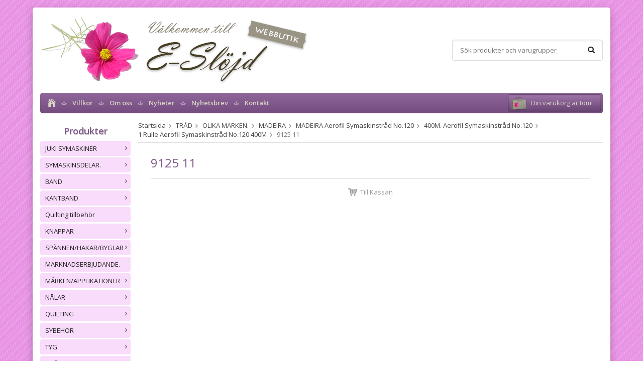

--- FILE ---
content_type: text/html; charset=UTF-8
request_url: https://butik.e-slojd.se/trad/olika-marken/madeira/madeira-aerofil-symaskinstrad-no120/400m-aerofil-symaskinstrad-no120/1-rulle-aerofil-symaskinstrad-no120-400m/9125-11/
body_size: 37423
content:
<!doctype html>
<html lang="sv" class="">
<head>
	<meta http-equiv="content-type" content="text/html; charset=utf-8">

	<title>9125 11 - 1 Rulle Aerofil Symaskinstråd No.120 400M</title>

	<meta name="description" content="">
	<meta name="keywords" content="">
	<meta name="robots" content="index, follow">
			<meta name="viewport" content="width=device-width, initial-scale=1">
			<!-- WIKINGGRUPPEN 8.6.0 -->

	<link rel="shortcut icon" href="/favicon.png">
	<link rel="stylesheet" href="//fonts.googleapis.com/css?family=Open+Sans:400italic,600italic,700italic,400,600,700">
	<link rel="stylesheet" href="//wgrremote.se/fonts/wgr-icons/1.0/wgr-icons.min.css">
	<link rel="stylesheet" href="/frontend/view_desktop/css/compiled302.css">
<link rel="canonical" href="https://butik.e-slojd.se/trad/olika-marken/madeira/madeira-aerofil-symaskinstrad-no120/400m-aerofil-symaskinstrad-no120/1-rulle-aerofil-symaskinstrad-no120-400m/9125-11/">
</head>
<body class="view-category" itemscope itemtype="http://schema.org/WebPage">
		<div class="l-mobile-header">
		<button class="neutral-btn mini-menu"><i class="wgr-icon icon-navicon"></i></button>
		<button class="neutral-btn mini-search js-touch-area"><i class="wgr-icon icon-search"></i></button>
		<div class="mini-site-logo">
			<a href="/"><img src="/frontend/view_desktop/design/logos/logo_sv.png" class="mini-site-logo" alt="E-slöjd"></a>
			<div class="mini-cart-info"><span class="mini-cart-info-text">Produkten har blivit tillagd i varukorgen</span></div>
		</div>
		<button class="neutral-btn mini-cart js-touch-area" onclick="goToURL('/checkout')"><div class="mini-cart-inner"><i class="wgr-icon icon-cart"></i></div></button>
	</div>
	<div class="page">
<div class="l-holder clearfix">
	<div class="l-header clearfix">
		<div class="l-header-logo">
			<a class="site-logo" href="/"><img src="/frontend/view_desktop/design/logos/logo_sv.png" alt="E-slöjd"></a>
		</div>

		<div class="l-header-search">
			<!-- Search Box -->
			<form method="get" action="/search/" class="site-search input-highlight input-table input-table--middle" itemprop="potentialAction" itemscope itemtype="http://schema.org/SearchAction">
				<meta itemprop="target" content="https://butik.e-slojd.se/search/?q={q}"/>
				<input type="hidden" name="lang" value="sv">
				<div class="input-table__item stretched">
					<input type="search" autocomplete="off" value="" name="q" class="js-autocomplete-input neutral-btn stretched site-search__input" placeholder="Sök produkter och varugrupper" required itemprop="query-input">
					<div class="is-autocomplete-spinner"></div>
					<i class="is-autocomplete-clear wgr-icon icon-times-circle"></i>
				</div>
				<div class="input-table__item">
				    <button type="submit" class="neutral-btn site-search__btn"><i class="wgr-icon icon-search"></i></button>
				</div>
			</form>
		</div>

			</div><!-- End .l-header -->

	<div class="l-menubar clearfix">
					<ul class="nav-float site-nav">
				<li class="site-nav__home"><a href="/"><i class="wgr-icon icon-home"></i></a></li>

									<li><a href="/info/villkor/">Villkor</a></li>
					
				<li><a href="/info/om-oss/">Om oss</a></li>
				
				<li class="hide-for-xlarge"><a href="/news/">Nyheter</a></li>

				<li class="hide-for-xlarge"><a href="/newsletter/">Nyhetsbrev</a></li>

				<li><a href="/contact/">Kontakt</a></li>
			</ul><!--End .site-nav -->
						<div id="topcart-holder">
				<div id="topcart-area">
					<i class="wgr-icon icon-cart topcart-font-icon"></i><img src="/frontend/view_desktop/design/topcart_cartsymbol.png" class="topcart-icon" alt="Cart">Din varukorg är tom!&nbsp;&nbsp;<div id="topcart-hoverarea"></div>				</div>
			</div>
			<div id="popcart">
							</div>
				</div> <!-- End .l-menubar -->

	<div class="l-content clearfix">
		<div class="l-sidebar-primary">

			
			<!-- Categories -->
			<div class="module">
				<h5 class="module__heading">Produkter</h5>
				<div class="module__body wipe">
					<ul class="listmenu listmenu-0"><li>
				<a href="/juki-symaskiner/" title="JUKI SYMASKINER">JUKI SYMASKINER<i class="menu-node js-menu-node wgr-icon icon-arrow-right5" data-arrows="icon-arrow-down5 icon-arrow-right5"></i></a><ul class="listmenu listmenu-1"><li>
				<a href="/juki-symaskiner/cover-stitch/" title="Cover Stitch">Cover Stitch</a></li><li>
				<a href="/juki-symaskiner/overlock-symaskiner/" title="Overlock symaskiner.">Overlock symaskiner.</a></li><li>
				<a href="/juki-symaskiner/hematelje/" title="Hem&amp;Atelje">Hem&Atelje</a></li><li>
				<a href="/juki-symaskiner/tl-serien/" title="TL-SERIEN">TL-SERIEN</a></li><li>
				<a href="/juki-symaskiner/demo-exemplar/" title="DEMO EXEMPLAR.">DEMO EXEMPLAR.</a></li></ul></li><li>
				<a href="/symaskinsdelar/" title="SYMASKINSDELAR.">SYMASKINSDELAR.<i class="menu-node js-menu-node wgr-icon icon-arrow-right5" data-arrows="icon-arrow-down5 icon-arrow-right5"></i></a><ul class="listmenu listmenu-1"><li>
				<a href="/symaskinsdelar/sok-pa-marken/" title="SÖK PÅ MÄRKEN.">SÖK PÅ MÄRKEN.<i class="menu-node js-menu-node wgr-icon icon-arrow-right5" data-arrows="icon-arrow-down5 icon-arrow-right5"></i></a><ul class="listmenu listmenu-2"><li>
				<a href="/symaskinsdelar/sok-pa-marken/artisan/" title="ARTISAN">ARTISAN<i class="menu-node js-menu-node wgr-icon icon-arrow-right5" data-arrows="icon-arrow-down5 icon-arrow-right5"></i></a><ul class="listmenu listmenu-3"><li>
				<a href="/symaskinsdelar/sok-pa-marken/artisan/gripare-loopers/" title="Gripare / Loopers">Gripare / Loopers</a></li><li>
				<a href="/symaskinsdelar/sok-pa-marken/artisan/knivar-overlock-knifes/" title="Knivar overlock / Knifes">Knivar overlock / Knifes</a></li><li>
				<a href="/symaskinsdelar/sok-pa-marken/artisan/stygnplatar-needelsplates/" title="Stygnplåtar / Needelsplates">Stygnplåtar / Needelsplates</a></li></ul></li><li>
				<a href="/symaskinsdelar/sok-pa-marken/babylock/" title="BABYLOCK">BABYLOCK<i class="menu-node js-menu-node wgr-icon icon-arrow-right5" data-arrows="icon-arrow-down5 icon-arrow-right5"></i></a><ul class="listmenu listmenu-3"><li>
				<a href="/symaskinsdelar/sok-pa-marken/babylock/fotpedaler-foot-controls/" title="Fotpedaler/Foot controls">Fotpedaler/Foot controls</a></li><li>
				<a href="/symaskinsdelar/sok-pa-marken/babylock/gripare-loopers/" title="Gripare / Loopers">Gripare / Loopers</a></li><li>
				<a href="/symaskinsdelar/sok-pa-marken/babylock/knivar-overlock-knifes/" title="Knivar overlock / Knifes">Knivar overlock / Knifes</a></li><li>
				<a href="/symaskinsdelar/sok-pa-marken/babylock/sladdar-kabel-lead-cords/" title="Sladdar/Kabel/Lead cords">Sladdar/Kabel/Lead cords</a></li><li>
				<a href="/symaskinsdelar/sok-pa-marken/babylock/stygnplatar-needelsplates/" title="Stygnplåtar / Needelsplates">Stygnplåtar / Needelsplates</a></li><li>
				<a href="/symaskinsdelar/sok-pa-marken/babylock/tradpinnar-spool-pins/" title="Trådpinnar/Spool pins">Trådpinnar/Spool pins</a></li><li>
				<a href="/symaskinsdelar/sok-pa-marken/babylock/blandat/" title="Blandat.">Blandat.</a></li><li>
				<a href="/symaskinsdelar/sok-pa-marken/babylock/pressarfot/" title="Pressarfot">Pressarfot</a></li><li>
				<a href="/symaskinsdelar/sok-pa-marken/babylock/pressarfotsfaste/" title="Pressarfotsfäste">Pressarfotsfäste</a></li><li>
				<a href="/symaskinsdelar/sok-pa-marken/babylock/spolar-bobbins/" title="Spolar/Bobbins">Spolar/Bobbins</a></li></ul></li><li>
				<a href="/symaskinsdelar/sok-pa-marken/bernina-bernette/" title="BERNINA / BERNETTE">BERNINA / BERNETTE<i class="menu-node js-menu-node wgr-icon icon-arrow-right5" data-arrows="icon-arrow-down5 icon-arrow-right5"></i></a><ul class="listmenu listmenu-3"><li>
				<a href="/symaskinsdelar/sok-pa-marken/bernina-bernette/drev-gear/" title="Drev/Gear">Drev/Gear</a></li><li>
				<a href="/symaskinsdelar/sok-pa-marken/bernina-bernette/fotpedaler-foot-controls/" title="Fotpedaler/Foot controls">Fotpedaler/Foot controls</a></li><li>
				<a href="/symaskinsdelar/sok-pa-marken/bernina-bernette/knivar-overlock-knifes/" title="Knivar overlock/ knifes">Knivar overlock/ knifes</a></li><li>
				<a href="/symaskinsdelar/sok-pa-marken/bernina-bernette/gripare-loopers-hooks/" title="Gripare / Loopers / Hooks">Gripare / Loopers / Hooks</a></li><li>
				<a href="/symaskinsdelar/sok-pa-marken/bernina-bernette/stygnplatar-needle-plates/" title="Stygnplåtar/Needle plates">Stygnplåtar/Needle plates</a></li><li>
				<a href="/symaskinsdelar/sok-pa-marken/bernina-bernette/tradpinnar-spool-pins/" title="Trådpinnar/Spool pins">Trådpinnar/Spool pins</a></li><li>
				<a href="/symaskinsdelar/sok-pa-marken/bernina-bernette/spolverk-bobbin-winder/" title="Spolverk/Bobbin winder">Spolverk/Bobbin winder</a></li><li>
				<a href="/symaskinsdelar/sok-pa-marken/bernina-bernette/spolringar-bobbin-winder-hub/" title="Spolringar/Bobbin winder hub">Spolringar/Bobbin winder hub</a></li><li>
				<a href="/symaskinsdelar/sok-pa-marken/bernina-bernette/spolkapslar-korgar-bobbin-cases/" title="Spolkapslar-korgar/Bobbin cases">Spolkapslar-korgar/Bobbin cases</a></li><li>
				<a href="/symaskinsdelar/sok-pa-marken/bernina-bernette/sladdar-lead-cords/" title="Sladdar/Lead cords">Sladdar/Lead cords</a></li><li>
				<a href="/symaskinsdelar/sok-pa-marken/bernina-bernette/remmar-belts/" title="Remmar/Belts">Remmar/Belts</a></li><li>
				<a href="/symaskinsdelar/sok-pa-marken/bernina-bernette/kol-carbon-brush/" title="Kol/Carbon Brush">Kol/Carbon Brush</a></li><li>
				<a href="/symaskinsdelar/sok-pa-marken/bernina-bernette/pressarfotter-presser-feet/" title="Pressarfötter / Presser feet">Pressarfötter / Presser feet</a></li><li>
				<a href="/symaskinsdelar/sok-pa-marken/bernina-bernette/motor/" title="Motor">Motor</a></li><li>
				<a href="/symaskinsdelar/sok-pa-marken/bernina-bernette/tradrullestopp/" title="Trådrullestopp">Trådrullestopp</a></li></ul></li><li>
				<a href="/symaskinsdelar/sok-pa-marken/brother/" title="BROTHER">BROTHER<i class="menu-node js-menu-node wgr-icon icon-arrow-right5" data-arrows="icon-arrow-down5 icon-arrow-right5"></i></a><ul class="listmenu listmenu-3"><li>
				<a href="/symaskinsdelar/sok-pa-marken/brother/plastluckor-cover-plats/" title="Plastluckor / Cover plats">Plastluckor / Cover plats</a></li><li>
				<a href="/symaskinsdelar/sok-pa-marken/brother/tradpinnar-spool-pins/" title="Trådpinnar/Spool pins">Trådpinnar/Spool pins</a></li><li>
				<a href="/symaskinsdelar/sok-pa-marken/brother/tradrullestopp-spool-cap-0/" title="Trådrullestopp/Spool cap">Trådrullestopp/Spool cap</a></li><li>
				<a href="/symaskinsdelar/sok-pa-marken/brother/spolring-bobbon-winder-tire/" title="Spolring/Bobbon winder tire">Spolring/Bobbon winder tire</a></li><li>
				<a href="/symaskinsdelar/sok-pa-marken/brother/sladdar-lead-cords/" title="Sladdar/Lead cords">Sladdar/Lead cords</a></li><li>
				<a href="/symaskinsdelar/sok-pa-marken/brother/remmar-belt/" title="Remmar / Belt">Remmar / Belt</a></li><li>
				<a href="/symaskinsdelar/sok-pa-marken/brother/handhjul-handwheel/" title="Handhjul/Handwheel">Handhjul/Handwheel</a></li><li>
				<a href="/symaskinsdelar/sok-pa-marken/brother/fotpedaler-foot-controls/" title="Fotpedaler/Foot controls">Fotpedaler/Foot controls</a></li><li>
				<a href="/symaskinsdelar/sok-pa-marken/brother/gripare-loopers/" title="Gripare / Loopers">Gripare / Loopers</a></li><li>
				<a href="/symaskinsdelar/sok-pa-marken/brother/knivar-overlock-knifes/" title="Knivar overlock/Knifes">Knivar overlock/Knifes</a></li><li>
				<a href="/symaskinsdelar/sok-pa-marken/brother/spolkapsel-korg-bobbin-cases/" title="Spolkapsel-korg/Bobbin cases">Spolkapsel-korg/Bobbin cases</a></li><li>
				<a href="/symaskinsdelar/sok-pa-marken/brother/stygnplatar-needle-plates/" title="Stygnplåtar/Needle plates">Stygnplåtar/Needle plates</a></li><li>
				<a href="/symaskinsdelar/sok-pa-marken/brother/pressarfotter-presser-feet-sortering/" title="Pressarfötter / Presser feet Sortering:">Pressarfötter / Presser feet Sortering:</a></li><li>
				<a href="/symaskinsdelar/sok-pa-marken/brother/nalpatradare/" title="Nålpåträdare.">Nålpåträdare.</a></li></ul></li><li>
				<a href="/symaskinsdelar/sok-pa-marken/elna/" title="ELNA">ELNA<i class="menu-node js-menu-node wgr-icon icon-arrow-right5" data-arrows="icon-arrow-down5 icon-arrow-right5"></i></a><ul class="listmenu listmenu-3"><li>
				<a href="/symaskinsdelar/sok-pa-marken/elna/drev-gear/" title="Drev / Gear">Drev / Gear</a></li><li>
				<a href="/symaskinsdelar/sok-pa-marken/elna/fotpedalar-foot-controller/" title="Fotpedalar / Foot controller">Fotpedalar / Foot controller</a></li><li>
				<a href="/symaskinsdelar/sok-pa-marken/elna/forlangningsbord-table-extension/" title="Förlängningsbord / Table Extension">Förlängningsbord / Table Extension</a></li><li>
				<a href="/symaskinsdelar/sok-pa-marken/elna/gripare-hook/" title="Gripare / Hook">Gripare / Hook</a></li><li>
				<a href="/symaskinsdelar/sok-pa-marken/elna/gripare-loopers/" title="Gripare / Loopers">Gripare / Loopers</a></li><li>
				<a href="/symaskinsdelar/sok-pa-marken/elna/griparlucka/" title="Griparlucka">Griparlucka</a></li><li>
				<a href="/symaskinsdelar/sok-pa-marken/elna/handhjul/" title="Handhjul">Handhjul</a></li><li>
				<a href="/symaskinsdelar/sok-pa-marken/elna/handtag/" title="Handtag">Handtag</a></li><li>
				<a href="/symaskinsdelar/sok-pa-marken/elna/knivar-overlock-knifes/" title="Knivar Overlock / Knifes">Knivar Overlock / Knifes</a></li><li>
				<a href="/symaskinsdelar/sok-pa-marken/elna/kontakt/" title="Kontakt">Kontakt</a></li><li>
				<a href="/symaskinsdelar/sok-pa-marken/elna/lampfaste/" title="Lampfäste">Lampfäste</a></li><li>
				<a href="/symaskinsdelar/sok-pa-marken/elna/lamplucka/" title="Lamplucka">Lamplucka</a></li><li>
				<a href="/symaskinsdelar/sok-pa-marken/elna/matare-feed-dog/" title="Matare / Feed dog">Matare / Feed dog</a></li><li>
				<a href="/symaskinsdelar/sok-pa-marken/elna/monstervaljar-ratt/" title="Mönsterväljar ratt">Mönsterväljar ratt</a></li><li>
				<a href="/symaskinsdelar/sok-pa-marken/elna/nalklamma-needle-clamp/" title="Nålklämma / Needle clamp">Nålklämma / Needle clamp</a></li><li>
				<a href="/symaskinsdelar/sok-pa-marken/elna/nalpatradare/" title="Nålpåträdare">Nålpåträdare</a></li><li>
				<a href="/symaskinsdelar/sok-pa-marken/elna/remmar-belts/" title="Remmar / Belts">Remmar / Belts</a></li><li>
				<a href="/symaskinsdelar/sok-pa-marken/elna/sladdar-lead-cord/" title="Sladdar / Lead Cord">Sladdar / Lead Cord</a></li><li>
				<a href="/symaskinsdelar/sok-pa-marken/elna/spolkapslar-korg-bobbin-case/" title="Spolkapslar-Korg / Bobbin Case">Spolkapslar-Korg / Bobbin Case</a></li><li>
				<a href="/symaskinsdelar/sok-pa-marken/elna/spolringar-bobbin-winder-tire/" title="Spolringar / Bobbin Winder Tire">Spolringar / Bobbin Winder Tire</a></li><li>
				<a href="/symaskinsdelar/sok-pa-marken/elna/spolverk/" title="Spolverk">Spolverk</a></li><li>
				<a href="/symaskinsdelar/sok-pa-marken/elna/stygnlangd-ratt/" title="Stygnlängd ratt">Stygnlängd ratt</a></li><li>
				<a href="/symaskinsdelar/sok-pa-marken/elna/stygnplatar-needle-plate/" title="Stygnplåtar / Needle plate">Stygnplåtar / Needle plate</a></li><li>
				<a href="/symaskinsdelar/sok-pa-marken/elna/tradledare-thread-guide/" title="Trådledare / Thread guide">Trådledare / Thread guide</a></li><li>
				<a href="/symaskinsdelar/sok-pa-marken/elna/tradpinnar/" title="Trådpinnar">Trådpinnar</a></li><li>
				<a href="/symaskinsdelar/sok-pa-marken/elna/tradrullestop-spool-cap/" title="Trådrullestop / Spool cap">Trådrullestop / Spool cap</a></li><li>
				<a href="/symaskinsdelar/sok-pa-marken/elna/tradspanningshus/" title="Trådspänningshus">Trådspänningshus</a></li><li>
				<a href="/symaskinsdelar/sok-pa-marken/elna/tradtilldragare/" title="Trådtilldragare">Trådtilldragare</a></li><li>
				<a href="/symaskinsdelar/sok-pa-marken/elna/tradtilldragarfjader/" title="Trådtilldragarfjäder">Trådtilldragarfjäder</a></li><li>
				<a href="/symaskinsdelar/sok-pa-marken/elna/motor-kol/" title="Motor kol">Motor kol</a></li><li>
				<a href="/symaskinsdelar/sok-pa-marken/elna/plastluckor-cover-plate/" title="Plastluckor / Cover plate">Plastluckor / Cover plate</a></li><li>
				<a href="/symaskinsdelar/sok-pa-marken/elna/pressarfotsfaste-shank/" title="Pressarfotsfäste / Shank">Pressarfotsfäste / Shank</a></li><li>
				<a href="/symaskinsdelar/sok-pa-marken/elna/pressafotslyft/" title="Pressafotslyft">Pressafotslyft</a></li><li>
				<a href="/symaskinsdelar/sok-pa-marken/elna/delar-overlock/" title="Delar overlock">Delar overlock</a></li><li>
				<a href="/symaskinsdelar/sok-pa-marken/elna/spolar-bobbin/" title="Spolar / Bobbin">Spolar / Bobbin</a></li><li>
				<a href="/symaskinsdelar/sok-pa-marken/elna/pressarfot/" title="Pressarfot">Pressarfot</a></li><li>
				<a href="/symaskinsdelar/sok-pa-marken/elna/strombrytare/" title="Strömbrytare">Strömbrytare</a></li><li>
				<a href="/symaskinsdelar/sok-pa-marken/elna/knapphalsanordning/" title="Knapphålsanordning">Knapphålsanordning</a></li><li>
				<a href="/symaskinsdelar/sok-pa-marken/elna/tradhallare-0/" title="trådhållare">trådhållare</a></li></ul></li><li>
				<a href="/symaskinsdelar/sok-pa-marken/jaguar/" title="JAGUAR">JAGUAR<i class="menu-node js-menu-node wgr-icon icon-arrow-right5" data-arrows="icon-arrow-down5 icon-arrow-right5"></i></a><ul class="listmenu listmenu-3"><li>
				<a href="/symaskinsdelar/sok-pa-marken/jaguar/knivar-overlock-knifes/" title="Knivar overlock / Knifes">Knivar overlock / Knifes</a></li></ul></li><li>
				<a href="/symaskinsdelar/sok-pa-marken/juki/" title="JUKI">JUKI<i class="menu-node js-menu-node wgr-icon icon-arrow-right5" data-arrows="icon-arrow-down5 icon-arrow-right5"></i></a><ul class="listmenu listmenu-3"><li>
				<a href="/symaskinsdelar/sok-pa-marken/juki/gripare-loopers/" title="Gripare / Loopers">Gripare / Loopers</a></li><li>
				<a href="/symaskinsdelar/sok-pa-marken/juki/knivar-overlock-knifes/" title="Knivar overlock / Knifes">Knivar overlock / Knifes</a></li><li>
				<a href="/symaskinsdelar/sok-pa-marken/juki/sladdar-lead-cords/" title="Sladdar/Lead cords">Sladdar/Lead cords</a></li><li>
				<a href="/symaskinsdelar/sok-pa-marken/juki/stygnplatar-needle/" title="Stygnplåtar / Needle">Stygnplåtar / Needle</a></li><li>
				<a href="/symaskinsdelar/sok-pa-marken/juki/delar-overlock/" title="Delar overlock">Delar overlock</a></li><li>
				<a href="/symaskinsdelar/sok-pa-marken/juki/spolar-bobbin/" title="Spolar / Bobbin">Spolar / Bobbin</a></li><li>
				<a href="/symaskinsdelar/sok-pa-marken/juki/tradpinnar-spool-pins/" title="Trådpinnar/Spool pins">Trådpinnar/Spool pins</a></li><li>
				<a href="/symaskinsdelar/sok-pa-marken/juki/pressarfot/" title="Pressarfot">Pressarfot</a></li><li>
				<a href="/symaskinsdelar/sok-pa-marken/juki/knalyft/" title="Knälyft">Knälyft</a></li><li>
				<a href="/symaskinsdelar/sok-pa-marken/juki/bord/" title="Bord.">Bord.</a></li><li>
				<a href="/symaskinsdelar/sok-pa-marken/juki/spolkapslar-korg-bobbin-case/" title="Spolkapslar-Korg / Bobbin Case">Spolkapslar-Korg / Bobbin Case</a></li></ul></li><li>
				<a href="/symaskinsdelar/sok-pa-marken/mammylock/" title="MAMMYLOCK">MAMMYLOCK<i class="menu-node js-menu-node wgr-icon icon-arrow-right5" data-arrows="icon-arrow-down5 icon-arrow-right5"></i></a><ul class="listmenu listmenu-3"><li>
				<a href="/symaskinsdelar/sok-pa-marken/mammylock/gripare-loopers/" title="Gripare / Loopers">Gripare / Loopers</a></li><li>
				<a href="/symaskinsdelar/sok-pa-marken/mammylock/knivar-overlock-knifes/" title="Knivar overlock / Knifes">Knivar overlock / Knifes</a></li><li>
				<a href="/symaskinsdelar/sok-pa-marken/mammylock/sladd-ledningar/" title="Sladd/Ledningar">Sladd/Ledningar</a></li><li>
				<a href="/symaskinsdelar/sok-pa-marken/mammylock/stygnplatar-needle-plates/" title="Stygnplåtar / Needle plates">Stygnplåtar / Needle plates</a></li><li>
				<a href="/symaskinsdelar/sok-pa-marken/mammylock/pressarfotter-presser-foot/" title="Pressarfötter / Presser foot">Pressarfötter / Presser foot</a></li><li>
				<a href="/symaskinsdelar/sok-pa-marken/mammylock/delar-overlock/" title="Delar overlock">Delar overlock</a></li></ul></li><li>
				<a href="/symaskinsdelar/sok-pa-marken/riccar/" title="Riccar">Riccar<i class="menu-node js-menu-node wgr-icon icon-arrow-right5" data-arrows="icon-arrow-down5 icon-arrow-right5"></i></a><ul class="listmenu listmenu-3"><li>
				<a href="/symaskinsdelar/sok-pa-marken/riccar/drev-gear/" title="Drev / Gear">Drev / Gear</a></li><li>
				<a href="/symaskinsdelar/sok-pa-marken/riccar/gripare-loopers/" title="Gripare / Loopers">Gripare / Loopers</a></li><li>
				<a href="/symaskinsdelar/sok-pa-marken/riccar/tradpinnar-spool-pins/" title="Trådpinnar / Spool pins">Trådpinnar / Spool pins</a></li><li>
				<a href="/symaskinsdelar/sok-pa-marken/riccar/blandat/" title="Blandat.">Blandat.</a></li></ul></li><li>
				<a href="/symaskinsdelar/sok-pa-marken/toyota/" title="Toyota">Toyota<i class="menu-node js-menu-node wgr-icon icon-arrow-right5" data-arrows="icon-arrow-down5 icon-arrow-right5"></i></a><ul class="listmenu listmenu-3"><li>
				<a href="/symaskinsdelar/sok-pa-marken/toyota/gripare-loopers/" title="Gripare / Loopers">Gripare / Loopers</a></li><li>
				<a href="/symaskinsdelar/sok-pa-marken/toyota/knivar-overlock-knifes/" title="Knivar overlock / Knifes">Knivar overlock / Knifes</a></li><li>
				<a href="/symaskinsdelar/sok-pa-marken/toyota/stygnplatar-needleplates/" title="Stygnplåtar / Needleplates">Stygnplåtar / Needleplates</a></li><li>
				<a href="/symaskinsdelar/sok-pa-marken/toyota/sladdar-ledning/" title="Sladdar / Ledning">Sladdar / Ledning</a></li><li>
				<a href="/symaskinsdelar/sok-pa-marken/toyota/blandat/" title="Blandat.">Blandat.</a></li><li>
				<a href="/symaskinsdelar/sok-pa-marken/toyota/fotpedal/" title="Fotpedal">Fotpedal</a></li></ul></li><li>
				<a href="/symaskinsdelar/sok-pa-marken/husqvarna-viking/" title="HUSQVARNA VIKING">HUSQVARNA VIKING<i class="menu-node js-menu-node wgr-icon icon-arrow-right5" data-arrows="icon-arrow-down5 icon-arrow-right5"></i></a><ul class="listmenu listmenu-3"><li>
				<a href="/symaskinsdelar/sok-pa-marken/husqvarna-viking/fotpedaler-foot-control/" title="Fotpedaler / Foot Control">Fotpedaler / Foot Control</a></li><li>
				<a href="/symaskinsdelar/sok-pa-marken/husqvarna-viking/gripare-hook/" title="Gripare / Hook">Gripare / Hook</a></li><li>
				<a href="/symaskinsdelar/sok-pa-marken/husqvarna-viking/gripare-loopers/" title="Gripare / Loopers">Gripare / Loopers</a></li><li>
				<a href="/symaskinsdelar/sok-pa-marken/husqvarna-viking/handhjul-handwheel/" title="Handhjul / Handwheel">Handhjul / Handwheel</a></li><li>
				<a href="/symaskinsdelar/sok-pa-marken/husqvarna-viking/knivar-overlock-knifes/" title="Knivar overlock / Knifes">Knivar overlock / Knifes</a></li><li>
				<a href="/symaskinsdelar/sok-pa-marken/husqvarna-viking/motor-kol-carbon-brush/" title="Motor kol / Carbon brush">Motor kol / Carbon brush</a></li><li>
				<a href="/symaskinsdelar/sok-pa-marken/husqvarna-viking/nalpatradare/" title="Nålpåträdare">Nålpåträdare</a></li><li>
				<a href="/symaskinsdelar/sok-pa-marken/husqvarna-viking/plastluckor-cover-plate/" title="Plastluckor / Cover plate">Plastluckor / Cover plate</a></li><li>
				<a href="/symaskinsdelar/sok-pa-marken/husqvarna-viking/pressarfotter-presser-foot/" title="Pressarfötter / Presser foot">Pressarfötter / Presser foot</a></li><li>
				<a href="/symaskinsdelar/sok-pa-marken/husqvarna-viking/pressarfotsfaste/" title="Pressarfotsfäste">Pressarfotsfäste</a></li><li>
				<a href="/symaskinsdelar/sok-pa-marken/husqvarna-viking/remmar-belts/" title="Remmar / Belts">Remmar / Belts</a></li><li>
				<a href="/symaskinsdelar/sok-pa-marken/husqvarna-viking/sladdar-ledningar-lead-cord/" title="Sladdar-ledningar / Lead cord">Sladdar-ledningar / Lead cord</a></li><li>
				<a href="/symaskinsdelar/sok-pa-marken/husqvarna-viking/spolar-bobbins/" title="Spolar / Bobbins">Spolar / Bobbins</a></li><li>
				<a href="/symaskinsdelar/sok-pa-marken/husqvarna-viking/spolkapslar-korg-bobbin-case/" title="Spolkapslar-korg / Bobbin case">Spolkapslar-korg / Bobbin case</a></li><li>
				<a href="/symaskinsdelar/sok-pa-marken/husqvarna-viking/spolring-bobbin-winder-tire/" title="Spolring / Bobbin winder Tire">Spolring / Bobbin winder Tire</a></li><li>
				<a href="/symaskinsdelar/sok-pa-marken/husqvarna-viking/stygnplatar-needleplate/" title="Stygnplåtar / Needleplate">Stygnplåtar / Needleplate</a></li><li>
				<a href="/symaskinsdelar/sok-pa-marken/husqvarna-viking/tradledare-thread-guide/" title="Trådledare / Thread guide">Trådledare / Thread guide</a></li><li>
				<a href="/symaskinsdelar/sok-pa-marken/husqvarna-viking/tradpinnar-spool-pins/" title="Trådpinnar / Spool pins">Trådpinnar / Spool pins</a></li><li>
				<a href="/symaskinsdelar/sok-pa-marken/husqvarna-viking/tradrullestopp-spook-cap/" title="Trådrullestopp / Spook cap">Trådrullestopp / Spook cap</a></li><li>
				<a href="/symaskinsdelar/sok-pa-marken/husqvarna-viking/delar-overlock/" title="Delar overlock">Delar overlock</a></li></ul></li><li>
				<a href="/symaskinsdelar/sok-pa-marken/janome/" title="JANOME">JANOME<i class="menu-node js-menu-node wgr-icon icon-arrow-right5" data-arrows="icon-arrow-down5 icon-arrow-right5"></i></a><ul class="listmenu listmenu-3"><li>
				<a href="/symaskinsdelar/sok-pa-marken/janome/stygnplatar-needelsplates/" title="Stygnplåtar / Needelsplates">Stygnplåtar / Needelsplates</a></li><li>
				<a href="/symaskinsdelar/sok-pa-marken/janome/drev-gear/" title="Drev/Gear">Drev/Gear</a></li><li>
				<a href="/symaskinsdelar/sok-pa-marken/janome/fotpedaler-foot-controls/" title="Fotpedaler/Foot controls">Fotpedaler/Foot controls</a></li><li>
				<a href="/symaskinsdelar/sok-pa-marken/janome/gummifotter/" title="Gummifötter">Gummifötter</a></li><li>
				<a href="/symaskinsdelar/sok-pa-marken/janome/gripare-loopers/" title="Gripare / Loopers">Gripare / Loopers</a></li><li>
				<a href="/symaskinsdelar/sok-pa-marken/janome/knivar-overlock-knifes/" title="Knivar overlock / Knifes">Knivar overlock / Knifes</a></li><li>
				<a href="/symaskinsdelar/sok-pa-marken/janome/nalpatradare/" title="Nålpåträdare">Nålpåträdare</a></li><li>
				<a href="/symaskinsdelar/sok-pa-marken/janome/plastluckor-cover-plate/" title="Plastluckor / Cover plate">Plastluckor / Cover plate</a></li><li>
				<a href="/symaskinsdelar/sok-pa-marken/janome/pressarfotter-presser-foot/" title="Pressarfötter / Presser foot">Pressarfötter / Presser foot</a></li><li>
				<a href="/symaskinsdelar/sok-pa-marken/janome/remmar-belts/" title="Remmar/Belts">Remmar/Belts</a></li><li>
				<a href="/symaskinsdelar/sok-pa-marken/janome/sladdar-ledningar/" title="Sladdar-ledningar">Sladdar-ledningar</a></li><li>
				<a href="/symaskinsdelar/sok-pa-marken/janome/spolar-bobbin/" title="Spolar / Bobbin">Spolar / Bobbin</a></li><li>
				<a href="/symaskinsdelar/sok-pa-marken/janome/spolkapslar-korg-bobbin-case/" title="Spolkapslar-Korg / Bobbin Case">Spolkapslar-Korg / Bobbin Case</a></li><li>
				<a href="/symaskinsdelar/sok-pa-marken/janome/tradpinnar-spool-pins/" title="Trådpinnar / Spool pins">Trådpinnar / Spool pins</a></li><li>
				<a href="/symaskinsdelar/sok-pa-marken/janome/tradrullestopp-spool-cap/" title="Trådrullestopp / Spool cap">Trådrullestopp / Spool cap</a></li><li>
				<a href="/symaskinsdelar/sok-pa-marken/janome/delar-overlock/" title="Delar overlock">Delar overlock</a></li></ul></li><li>
				<a href="/symaskinsdelar/sok-pa-marken/merrylock/" title="MERRYLOCK">MERRYLOCK<i class="menu-node js-menu-node wgr-icon icon-arrow-right5" data-arrows="icon-arrow-down5 icon-arrow-right5"></i></a><ul class="listmenu listmenu-3"><li>
				<a href="/symaskinsdelar/sok-pa-marken/merrylock/delar-overlock/" title="Delar overlock">Delar overlock</a></li></ul></li><li>
				<a href="/symaskinsdelar/sok-pa-marken/pfaff/" title="PFAFF">PFAFF<i class="menu-node js-menu-node wgr-icon icon-arrow-right5" data-arrows="icon-arrow-down5 icon-arrow-right5"></i></a><ul class="listmenu listmenu-3"><li>
				<a href="/symaskinsdelar/sok-pa-marken/pfaff/back-knapp-reverse-lever/" title="Back knapp / Reverse lever">Back knapp / Reverse lever</a></li><li>
				<a href="/symaskinsdelar/sok-pa-marken/pfaff/drev-gear/" title="Drev / Gear">Drev / Gear</a></li><li>
				<a href="/symaskinsdelar/sok-pa-marken/pfaff/griparfinger/" title="Griparfinger">Griparfinger</a></li><li>
				<a href="/symaskinsdelar/sok-pa-marken/pfaff/handhjul-handwheel/" title="Handhjul/Handwheel">Handhjul/Handwheel</a></li><li>
				<a href="/symaskinsdelar/sok-pa-marken/pfaff/kol-carbon-brush/" title="Kol/Carbon Brush">Kol/Carbon Brush</a></li><li>
				<a href="/symaskinsdelar/sok-pa-marken/pfaff/monsterpaket/" title="Mönsterpaket">Mönsterpaket</a></li><li>
				<a href="/symaskinsdelar/sok-pa-marken/pfaff/gripare-hook/" title="Gripare / Hook">Gripare / Hook</a></li><li>
				<a href="/symaskinsdelar/sok-pa-marken/pfaff/gripare-loopers/" title="Gripare / Loopers">Gripare / Loopers</a></li><li>
				<a href="/symaskinsdelar/sok-pa-marken/pfaff/knivar-overlock-knifes/" title="Knivar overlock / Knifes">Knivar overlock / Knifes</a></li><li>
				<a href="/symaskinsdelar/sok-pa-marken/pfaff/fotpedaler-foot-control/" title="Fotpedaler / Foot Control">Fotpedaler / Foot Control</a></li><li>
				<a href="/symaskinsdelar/sok-pa-marken/pfaff/nalklamma-needle-clamp/" title="Nålklämma / Needle clamp">Nålklämma / Needle clamp</a></li><li>
				<a href="/symaskinsdelar/sok-pa-marken/pfaff/nalpatradare/" title="Nålpåträdare">Nålpåträdare</a></li><li>
				<a href="/symaskinsdelar/sok-pa-marken/pfaff/nalstang-needle-bar/" title="Nålstång / Needle bar">Nålstång / Needle bar</a></li><li>
				<a href="/symaskinsdelar/sok-pa-marken/pfaff/plastluckor-cover-plate/" title="Plastluckor / Cover plate">Plastluckor / Cover plate</a></li><li>
				<a href="/symaskinsdelar/sok-pa-marken/pfaff/pressafotsfaste-shank/" title="Pressafotsfäste / Shank">Pressafotsfäste / Shank</a></li><li>
				<a href="/symaskinsdelar/sok-pa-marken/pfaff/pressarfotslyft/" title="Pressarfotslyft">Pressarfotslyft</a></li><li>
				<a href="/symaskinsdelar/sok-pa-marken/pfaff/remmar-belts/" title="Remmar / Belts">Remmar / Belts</a></li><li>
				<a href="/symaskinsdelar/sok-pa-marken/pfaff/spolringar-bobbin-winder-tire/" title="Spolringar / Bobbin Winder Tire">Spolringar / Bobbin Winder Tire</a></li><li>
				<a href="/symaskinsdelar/sok-pa-marken/pfaff/stygnplatar-needle-plates-0/" title="Stygnplåtar/Needle plates">Stygnplåtar/Needle plates</a></li><li>
				<a href="/symaskinsdelar/sok-pa-marken/pfaff/strombrytare/" title="Strömbrytare">Strömbrytare</a></li><li>
				<a href="/symaskinsdelar/sok-pa-marken/pfaff/tradpinnar-spool-pins/" title="Trådpinnar / Spool pins">Trådpinnar / Spool pins</a></li><li>
				<a href="/symaskinsdelar/sok-pa-marken/pfaff/tradpinns-faste/" title="Trådpinns fäste">Trådpinns fäste</a></li><li>
				<a href="/symaskinsdelar/sok-pa-marken/pfaff/tradrullestopp-spool-cap/" title="Trådrullestopp / Spool cap">Trådrullestopp / Spool cap</a></li><li>
				<a href="/symaskinsdelar/sok-pa-marken/pfaff/tradtilldragare-take-up/" title="Trådtilldragare / Take up">Trådtilldragare / Take up</a></li><li>
				<a href="/symaskinsdelar/sok-pa-marken/pfaff/tradtilldragarfjader/" title="Trådtilldragarfjäder">Trådtilldragarfjäder</a></li><li>
				<a href="/symaskinsdelar/sok-pa-marken/pfaff/spolkapsel-korg/" title="Spolkapsel-korg">Spolkapsel-korg</a></li><li>
				<a href="/symaskinsdelar/sok-pa-marken/pfaff/sladdar-ledningar/" title="Sladdar/Ledningar">Sladdar/Ledningar</a></li><li>
				<a href="/symaskinsdelar/sok-pa-marken/pfaff/spolar/" title="Spolar">Spolar</a></li><li>
				<a href="/symaskinsdelar/sok-pa-marken/pfaff/pressarfotter-presser-feet/" title="Pressarfötter / Presser feet">Pressarfötter / Presser feet</a></li><li>
				<a href="/symaskinsdelar/sok-pa-marken/pfaff/blandat/" title="Blandat">Blandat</a></li></ul></li><li>
				<a href="/symaskinsdelar/sok-pa-marken/eva/" title="EVA">EVA</a></li><li>
				<a href="/symaskinsdelar/sok-pa-marken/singer/" title="SINGER">SINGER<i class="menu-node js-menu-node wgr-icon icon-arrow-right5" data-arrows="icon-arrow-down5 icon-arrow-right5"></i></a><ul class="listmenu listmenu-3"><li>
				<a href="/symaskinsdelar/sok-pa-marken/singer/blandat/" title="Blandat">Blandat</a></li><li>
				<a href="/symaskinsdelar/sok-pa-marken/singer/backknapp-reverse-button/" title="Backknapp / Reverse Button">Backknapp / Reverse Button</a></li><li>
				<a href="/symaskinsdelar/sok-pa-marken/singer/fotpedaler-foot-controller/" title="Fotpedaler / Foot controller">Fotpedaler / Foot controller</a></li><li>
				<a href="/symaskinsdelar/sok-pa-marken/singer/gripare-hook/" title="Gripare / Hook">Gripare / Hook</a></li><li>
				<a href="/symaskinsdelar/sok-pa-marken/singer/gripare-loopers/" title="Gripare / Loopers">Gripare / Loopers</a></li><li>
				<a href="/symaskinsdelar/sok-pa-marken/singer/gummifotter-rubber-leg-cushion/" title="Gummifötter / Rubber Leg Cushion">Gummifötter / Rubber Leg Cushion</a></li><li>
				<a href="/symaskinsdelar/sok-pa-marken/singer/handhjul-handwheel/" title="Handhjul / Handwheel">Handhjul / Handwheel</a></li><li>
				<a href="/symaskinsdelar/sok-pa-marken/singer/matare-feed-dog/" title="Matare / Feed dog">Matare / Feed dog</a></li><li>
				<a href="/symaskinsdelar/sok-pa-marken/singer/nalklamma-needle-clamp/" title="Nålklämma / Needle clamp">Nålklämma / Needle clamp</a></li><li>
				<a href="/symaskinsdelar/sok-pa-marken/singer/nalpatradare/" title="Nålpåträdare">Nålpåträdare</a></li><li>
				<a href="/symaskinsdelar/sok-pa-marken/singer/plastluckor-cover-plate/" title="Plastluckor / Cover Plate">Plastluckor / Cover Plate</a></li><li>
				<a href="/symaskinsdelar/sok-pa-marken/singer/pressarfotsfaste-shank/" title="Pressarfotsfäste / Shank">Pressarfotsfäste / Shank</a></li><li>
				<a href="/symaskinsdelar/sok-pa-marken/singer/pressarfotter-presser-feet/" title="Pressarfötter / Presser feet">Pressarfötter / Presser feet</a></li><li>
				<a href="/symaskinsdelar/sok-pa-marken/singer/pressarfots-lyft-presser-bar-lifter/" title="Pressarfots lyft / Presser Bar Lifter">Pressarfots lyft / Presser Bar Lifter</a></li><li>
				<a href="/symaskinsdelar/sok-pa-marken/singer/remmar-belt/" title="Remmar / Belt">Remmar / Belt</a></li><li>
				<a href="/symaskinsdelar/sok-pa-marken/singer/skjutluckor-slide-plate/" title="Skjutluckor / Slide Plate">Skjutluckor / Slide Plate</a></li><li>
				<a href="/symaskinsdelar/sok-pa-marken/singer/sladdar-lead-cord/" title="Sladdar / Lead cord">Sladdar / Lead cord</a></li><li>
				<a href="/symaskinsdelar/sok-pa-marken/singer/spolringar-bobbin-winder-tire/" title="Spolringar / Bobbin Winder Tire">Spolringar / Bobbin Winder Tire</a></li><li>
				<a href="/symaskinsdelar/sok-pa-marken/singer/spolkapslar-korg-bobbin-case/" title="Spolkapslar-korg / Bobbin Case">Spolkapslar-korg / Bobbin Case</a></li><li>
				<a href="/symaskinsdelar/sok-pa-marken/singer/spolverk-bobbin-winder/" title="Spolverk / Bobbin winder">Spolverk / Bobbin winder</a></li><li>
				<a href="/symaskinsdelar/sok-pa-marken/singer/stygnlangdsratter-feed-dial/" title="Stygnlängdsratter / Feed Dial">Stygnlängdsratter / Feed Dial</a></li><li>
				<a href="/symaskinsdelar/sok-pa-marken/singer/stygnplatar-needleplates/" title="Stygnplåtar / Needleplates">Stygnplåtar / Needleplates</a></li><li>
				<a href="/symaskinsdelar/sok-pa-marken/singer/tradpinnar-spool-pin/" title="Trådpinnar / Spool pin">Trådpinnar / Spool pin</a></li><li>
				<a href="/symaskinsdelar/sok-pa-marken/singer/tradledare-thread-guide/" title="Trådledare / Thread guide">Trådledare / Thread guide</a></li><li>
				<a href="/symaskinsdelar/sok-pa-marken/singer/tradrullestopp-spool-cap/" title="Trådrullestopp / Spool Cap">Trådrullestopp / Spool Cap</a></li><li>
				<a href="/symaskinsdelar/sok-pa-marken/singer/tradspanningshus-tension/" title="Trådspänningshus / Tension">Trådspänningshus / Tension</a></li></ul></li><li>
				<a href="/symaskinsdelar/sok-pa-marken/white/" title="White">White<i class="menu-node js-menu-node wgr-icon icon-arrow-right5" data-arrows="icon-arrow-down5 icon-arrow-right5"></i></a><ul class="listmenu listmenu-3"><li>
				<a href="/symaskinsdelar/sok-pa-marken/white/pressarfot/" title="Pressarfot.">Pressarfot.</a></li></ul></li></ul></li><li>
				<a href="/symaskinsdelar/drev-gear/" title="Drev / Gear">Drev / Gear</a></li><li>
				<a href="/symaskinsdelar/fingerskydd/" title="Fingerskydd.">Fingerskydd.</a></li><li>
				<a href="/symaskinsdelar/fotpedaler/" title="Fotpedaler.">Fotpedaler.</a></li><li>
				<a href="/symaskinsdelar/forlangningsbord/" title="Förlängningsbord">Förlängningsbord</a></li><li>
				<a href="/symaskinsdelar/pressarfotter/" title="Pressarfötter">Pressarfötter</a></li><li>
				<a href="/symaskinsdelar/gripare/" title="Gripare">Gripare</a></li><li>
				<a href="/symaskinsdelar/handhjul-handwheel/" title="Handhjul/Handwheel">Handhjul/Handwheel</a></li><li>
				<a href="/symaskinsdelar/kabel-sladd/" title="Kabel/Sladd.">Kabel/Sladd.</a></li><li>
				<a href="/symaskinsdelar/kondensator/" title="Kondensator.">Kondensator.</a></li><li>
				<a href="/symaskinsdelar/lucka-0/" title="Lucka">Lucka</a></li><li>
				<a href="/symaskinsdelar/rem/" title="Rem">Rem</a></li><li>
				<a href="/symaskinsdelar/spolkapsel/" title="Spolkapsel.">Spolkapsel.</a></li><li>
				<a href="/symaskinsdelar/spolring-med-mera/" title="Spolring med mera.">Spolring med mera.</a></li><li>
				<a href="/symaskinsdelar/stygnplat/" title="Stygnplåt.">Stygnplåt.</a></li><li>
				<a href="/symaskinsdelar/tradpinnar-spool-pins/" title="Trådpinnar/Spool pins">Trådpinnar/Spool pins</a></li><li>
				<a href="/symaskinsdelar/tradrullestopp-spool-cap/" title="Trådrullestopp/Spool cap">Trådrullestopp/Spool cap</a></li><li>
				<a href="/symaskinsdelar/nalpatradare/" title="Nålpåträdare">Nålpåträdare</a></li><li>
				<a href="/symaskinsdelar/tramp-rem/" title="Tramp rem">Tramp rem</a></li><li>
				<a href="/symaskinsdelar/overlocksknivar/" title="Overlocksknivar">Overlocksknivar<i class="menu-node js-menu-node wgr-icon icon-arrow-right5" data-arrows="icon-arrow-down5 icon-arrow-right5"></i></a><ul class="listmenu listmenu-2"><li>
				<a href="/symaskinsdelar/overlocksknivar/knivar-overlock/" title="Knivar Overlock.">Knivar Overlock.</a></li></ul></li><li>
				<a href="/symaskinsdelar/backknapp-reverse-button/" title="Backknapp / Reverse Button">Backknapp / Reverse Button</a></li></ul></li><li>
				<a href="/band/" title="BAND">BAND<i class="menu-node js-menu-node wgr-icon icon-arrow-right5" data-arrows="icon-arrow-down5 icon-arrow-right5"></i></a><ul class="listmenu listmenu-1"><li>
				<a href="/band/band-bomullsband/" title="Band-Bomullsband">Band-Bomullsband<i class="menu-node js-menu-node wgr-icon icon-arrow-right5" data-arrows="icon-arrow-down5 icon-arrow-right5"></i></a><ul class="listmenu listmenu-2"><li>
				<a href="/band/band-bomullsband/skoningsband/" title="Skoningsband">Skoningsband</a></li><li>
				<a href="/band/band-bomullsband/falk-13-mm/" title="Falk 13 mm">Falk 13 mm</a></li><li>
				<a href="/band/band-bomullsband/prym-bomullsband-15-mm/" title="PRYM - Bomullsband 15 mm">PRYM - Bomullsband 15 mm</a></li></ul></li><li>
				<a href="/band/band-snesla/" title="Band-Sneslå">Band-Sneslå<i class="menu-node js-menu-node wgr-icon icon-arrow-right5" data-arrows="icon-arrow-down5 icon-arrow-right5"></i></a><ul class="listmenu listmenu-2"><li>
				<a href="/band/band-snesla/snedsla/" title="Snedslå">Snedslå</a></li><li>
				<a href="/band/band-snesla/snedslavikare/" title="Snedslåvikare">Snedslåvikare</a></li></ul></li><li>
				<a href="/band/band-ovrigt/" title="Band - övrigt">Band - övrigt</a></li><li>
				<a href="/band/bh-band/" title="BH Band">BH Band<i class="menu-node js-menu-node wgr-icon icon-arrow-right5" data-arrows="icon-arrow-down5 icon-arrow-right5"></i></a><ul class="listmenu listmenu-2"><li>
				<a href="/band/bh-band/golf-zack/" title="Golf Zack">Golf Zack</a></li><li>
				<a href="/band/bh-band/prym/" title="Prym">Prym</a></li><li>
				<a href="/band/bh-band/diverse/" title="Diverse">Diverse</a></li></ul></li><li>
				<a href="/band/kardborrband/" title="Kardborrband.">Kardborrband.<i class="menu-node js-menu-node wgr-icon icon-arrow-right5" data-arrows="icon-arrow-down5 icon-arrow-right5"></i></a><ul class="listmenu listmenu-2"><li>
				<a href="/band/kardborrband/kardborreband-ovrig/" title="Kardborreband, övrig.">Kardborreband, övrig.</a></li><li>
				<a href="/band/kardborrband/prym/" title="Prym.">Prym.<i class="menu-node js-menu-node wgr-icon icon-arrow-right5" data-arrows="icon-arrow-down5 icon-arrow-right5"></i></a><ul class="listmenu listmenu-3"><li>
				<a href="/band/kardborrband/prym/fastsys/" title="Fastsys.">Fastsys.</a></li><li>
				<a href="/band/kardborrband/prym/sjalvhaftande/" title="Självhäftande.">Självhäftande.</a></li></ul></li></ul></li><li>
				<a href="/band/reflexband/" title="Reflexband">Reflexband</a></li><li>
				<a href="/band/resarband/" title="RESÅRBAND">RESÅRBAND<i class="menu-node js-menu-node wgr-icon icon-arrow-right5" data-arrows="icon-arrow-down5 icon-arrow-right5"></i></a><ul class="listmenu listmenu-2"><li>
				<a href="/band/resarband/egen-forpackning/" title="Egen Förpackning.">Egen Förpackning.<i class="menu-node js-menu-node wgr-icon icon-arrow-right5" data-arrows="icon-arrow-down5 icon-arrow-right5"></i></a><ul class="listmenu listmenu-3"><li>
				<a href="/band/resarband/egen-forpackning/knapphalsresar/" title="Knapphålsresår">Knapphålsresår<i class="menu-node js-menu-node wgr-icon icon-arrow-right5" data-arrows="icon-arrow-down5 icon-arrow-right5"></i></a><ul class="listmenu listmenu-4"><li>
				<a href="/band/resarband/egen-forpackning/knapphalsresar/knapphalsresar-vit/" title="Knapphålsresår Vit.">Knapphålsresår Vit.</a></li><li>
				<a href="/band/resarband/egen-forpackning/knapphalsresar/knapphalsresar-svart/" title="Knapphålsresår Svart">Knapphålsresår Svart</a></li></ul></li><li>
				<a href="/band/resarband/egen-forpackning/rundresar/" title="Rundresår">Rundresår</a></li><li>
				<a href="/band/resarband/egen-forpackning/vanlig-resar/" title="Vanlig Resår">Vanlig Resår<i class="menu-node js-menu-node wgr-icon icon-arrow-right5" data-arrows="icon-arrow-down5 icon-arrow-right5"></i></a><ul class="listmenu listmenu-4"><li>
				<a href="/band/resarband/egen-forpackning/vanlig-resar/vit/" title="Vit">Vit</a></li><li>
				<a href="/band/resarband/egen-forpackning/vanlig-resar/svart/" title="Svart">Svart</a></li></ul></li></ul></li><li>
				<a href="/band/resarband/resar-diverse-marken/" title="Resår. Diverse Märken.">Resår. Diverse Märken.<i class="menu-node js-menu-node wgr-icon icon-arrow-right5" data-arrows="icon-arrow-down5 icon-arrow-right5"></i></a><ul class="listmenu listmenu-3"><li>
				<a href="/band/resarband/resar-diverse-marken/resar-prym/" title="Resår Prym.">Resår Prym.<i class="menu-node js-menu-node wgr-icon icon-arrow-right5" data-arrows="icon-arrow-down5 icon-arrow-right5"></i></a><ul class="listmenu listmenu-4"><li>
				<a href="/band/resarband/resar-diverse-marken/resar-prym/prym-saljs-som-dm-vara/" title="Prym. Säljs som DM Vara.">Prym. Säljs som DM Vara.<i class="menu-node js-menu-node wgr-icon icon-arrow-right5" data-arrows="icon-arrow-down5 icon-arrow-right5"></i></a><ul class="listmenu listmenu-5"><li>
				<a href="/band/resarband/resar-diverse-marken/resar-prym/prym-saljs-som-dm-vara/resarband-38-mm/" title="Resårband 38 mm">Resårband 38 mm</a></li><li>
				<a href="/band/resarband/resar-diverse-marken/resar-prym/prym-saljs-som-dm-vara/resarband-25-mm/" title="Resårband 25 MM">Resårband 25 MM</a></li><li>
				<a href="/band/resarband/resar-diverse-marken/resar-prym/prym-saljs-som-dm-vara/resarband-50-mm/" title="Resårband 50 MM">Resårband 50 MM</a></li><li>
				<a href="/band/resarband/resar-diverse-marken/resar-prym/prym-saljs-som-dm-vara/band-snoddar/" title="band/snoddar">band/snoddar</a></li><li>
				<a href="/band/resarband/resar-diverse-marken/resar-prym/prym-saljs-som-dm-vara/resarband-20-mm/" title="RESÅRBAND  20 MM">RESÅRBAND  20 MM</a></li></ul></li><li>
				<a href="/band/resarband/resar-diverse-marken/resar-prym/resar-prym-forpackningar/" title="Resår Prym, Förpackningar.">Resår Prym, Förpackningar.<i class="menu-node js-menu-node wgr-icon icon-arrow-right5" data-arrows="icon-arrow-down5 icon-arrow-right5"></i></a><ul class="listmenu listmenu-5"><li>
				<a href="/band/resarband/resar-diverse-marken/resar-prym/resar-prym-forpackningar/prym-resarband-38-mm/" title="PRYM - Resårband 38 mm">PRYM - Resårband 38 mm</a></li><li>
				<a href="/band/resarband/resar-diverse-marken/resar-prym/resar-prym-forpackningar/elastisk-sytrad-0-5-mm-20-m/" title="Elastisk sytråd 0,5 mm 20 m">Elastisk sytråd 0,5 mm 20 m</a></li><li>
				<a href="/band/resarband/resar-diverse-marken/resar-prym/resar-prym-forpackningar/prym-resarband-med-knappe-vit/" title="PRYM - Resårband med knäppe VIT">PRYM - Resårband med knäppe VIT</a></li><li>
				<a href="/band/resarband/resar-diverse-marken/resar-prym/resar-prym-forpackningar/elastiskt-midjeband-med-glidstopp/" title="Elastiskt Midjeband med glidstopp">Elastiskt Midjeband med glidstopp</a></li><li>
				<a href="/band/resarband/resar-diverse-marken/resar-prym/resar-prym-forpackningar/prym-elastiskt-starkt-resarband-25mm-10m/" title="PRYM - Elastiskt starkt resårband 25mm, 10M">PRYM - Elastiskt starkt resårband 25mm, 10M</a></li><li>
				<a href="/band/resarband/resar-diverse-marken/resar-prym/resar-prym-forpackningar/resarband-med-knapphal/" title="Resårband med knapphål">Resårband med knapphål</a></li><li>
				<a href="/band/resarband/resar-diverse-marken/resar-prym/resar-prym-forpackningar/super-elastiskt-resarband-7-mm/" title="Super elastiskt Resårband 7 mm">Super elastiskt Resårband 7 mm</a></li><li>
				<a href="/band/resarband/resar-diverse-marken/resar-prym/resar-prym-forpackningar/resarband-standard/" title="Resårband Standard">Resårband Standard</a></li><li>
				<a href="/band/resarband/resar-diverse-marken/resar-prym/resar-prym-forpackningar/resarband-med-sick-sackmonster-0/" title="Resårband med sick-sackmönster">Resårband med sick-sackmönster</a></li><li>
				<a href="/band/resarband/resar-diverse-marken/resar-prym/resar-prym-forpackningar/elastiskt-mjukt-resarband/" title="Elastiskt mjukt resårband">Elastiskt mjukt resårband</a></li><li>
				<a href="/band/resarband/resar-diverse-marken/resar-prym/resar-prym-forpackningar/prym-resarband-50-mm/" title="PRYM - Resårband 50 mm">PRYM - Resårband 50 mm</a></li><li>
				<a href="/band/resarband/resar-diverse-marken/resar-prym/resar-prym-forpackningar/starkt-resarband/" title="Starkt resårband">Starkt resårband</a></li><li>
				<a href="/band/resarband/resar-diverse-marken/resar-prym/resar-prym-forpackningar/y-resarband/" title="Y Resårband">Y Resårband</a></li><li>
				<a href="/band/resarband/resar-diverse-marken/resar-prym/resar-prym-forpackningar/blandade/" title="Blandade">Blandade</a></li><li>
				<a href="/band/resarband/resar-diverse-marken/resar-prym/resar-prym-forpackningar/prym-resarband-25-mm/" title="PRYM - Resårband 25 mm">PRYM - Resårband 25 mm</a></li><li>
				<a href="/band/resarband/resar-diverse-marken/resar-prym/resar-prym-forpackningar/prym-resarband-20-mm/" title="PRYM - Resårband 20 mm">PRYM - Resårband 20 mm</a></li><li>
				<a href="/band/resarband/resar-diverse-marken/resar-prym/resar-prym-forpackningar/elastiskt-band-2-5-mm/" title="Elastiskt band 2,5 mm">Elastiskt band 2,5 mm</a></li></ul></li></ul></li><li>
				<a href="/band/resarband/resar-diverse-marken/resar-ovriga-marken/" title="Resår, övriga märken.">Resår, övriga märken.</a></li></ul></li></ul></li><li>
				<a href="/band/ryggsacksrem-vaskrem-ripsband/" title="Ryggsäcksrem/Väskrem Ripsband.">Ryggsäcksrem/Väskrem Ripsband.</a></li><li>
				<a href="/band/snabbfallningsband/" title="Snabbfållningsband">Snabbfållningsband</a></li><li>
				<a href="/band/spets/" title="Spets">Spets</a></li><li>
				<a href="/band/lader-remmar/" title="Läder remmar">Läder remmar</a></li><li>
				<a href="/band/anoraksnore/" title="Anoraksnöre.">Anoraksnöre.</a></li></ul></li><li>
				<a href="/kantband/" title="KANTBAND">KANTBAND<i class="menu-node js-menu-node wgr-icon icon-arrow-right5" data-arrows="icon-arrow-down5 icon-arrow-right5"></i></a><ul class="listmenu listmenu-1"><li>
				<a href="/kantband/kantband-28-mm-oeko-tex/" title="Kantband 28 mm OEKO-TEX">Kantband 28 mm OEKO-TEX</a></li><li>
				<a href="/kantband/kantband-35-mm-oeko-tex/" title="Kantband 35 mm OEKO-TEX">Kantband 35 mm OEKO-TEX</a></li><li>
				<a href="/kantband/kantband-38-mm-oeko-tex/" title="Kantband 38 mm OEKO-TEX">Kantband 38 mm OEKO-TEX</a></li><li>
				<a href="/kantband/kantband-42-mm-oeko-tex/" title="Kantband 42 mm OEKO-TEX">Kantband 42 mm OEKO-TEX</a></li><li>
				<a href="/kantband/kantband-50-mm-oeko-tex/" title="Kantband 50 mm OEKO-TEX">Kantband 50 mm OEKO-TEX</a></li><li>
				<a href="/kantband/kantband-60-mm-oeko-tex/" title="Kantband 60 mm OEKO-TEX">Kantband 60 mm OEKO-TEX</a></li></ul></li><li>
				<a href="/quilting-tillbehor/" title="Quilting tillbehör">Quilting tillbehör</a></li><li>
				<a href="/knappar/" title="KNAPPAR">KNAPPAR<i class="menu-node js-menu-node wgr-icon icon-arrow-right5" data-arrows="icon-arrow-down5 icon-arrow-right5"></i></a><ul class="listmenu listmenu-1"><li>
				<a href="/knappar/anorak-tryckknapp/" title="ANORAK TRYCKKNAPP.">ANORAK TRYCKKNAPP.</a></li><li>
				<a href="/knappar/barnknappar/" title="barnknappar">barnknappar<i class="menu-node js-menu-node wgr-icon icon-arrow-right5" data-arrows="icon-arrow-down5 icon-arrow-right5"></i></a><ul class="listmenu listmenu-2"><li>
				<a href="/knappar/barnknappar/apa/" title="Apa">Apa</a></li><li>
				<a href="/knappar/barnknappar/blomma/" title="Blomma">Blomma</a></li><li>
				<a href="/knappar/barnknappar/delfiner/" title="Delfiner">Delfiner</a></li><li>
				<a href="/knappar/barnknappar/elefant/" title="Elefant">Elefant</a></li><li>
				<a href="/knappar/barnknappar/fjaril/" title="Fjäril">Fjäril</a></li><li>
				<a href="/knappar/barnknappar/fotboll/" title="Fotboll.">Fotboll.</a></li><li>
				<a href="/knappar/barnknappar/fagel/" title="Fågel">Fågel</a></li><li>
				<a href="/knappar/barnknappar/far/" title="Får">Får</a></li><li>
				<a href="/knappar/barnknappar/gris/" title="Gris">Gris</a></li><li>
				<a href="/knappar/barnknappar/hjarta/" title="Hjärta">Hjärta</a></li><li>
				<a href="/knappar/barnknappar/hund/" title="Hund.">Hund.</a></li><li>
				<a href="/knappar/barnknappar/hast/" title="Häst">Häst</a></li><li>
				<a href="/knappar/barnknappar/katt/" title="Katt">Katt</a></li><li>
				<a href="/knappar/barnknappar/korsbar/" title="Körsbär">Körsbär</a></li><li>
				<a href="/knappar/barnknappar/larv/" title="Larv.">Larv.</a></li><li>
				<a href="/knappar/barnknappar/marina/" title="Marina.">Marina.</a></li><li>
				<a href="/knappar/barnknappar/militar/" title="Militär">Militär</a></li><li>
				<a href="/knappar/barnknappar/nalle-bjorn/" title="Nalle/Björn">Nalle/Björn</a></li><li>
				<a href="/knappar/barnknappar/penna/" title="Penna">Penna</a></li><li>
				<a href="/knappar/barnknappar/nyckelpiga/" title="Nyckelpiga">Nyckelpiga</a></li><li>
				<a href="/knappar/barnknappar/svamp/" title="Svamp.">Svamp.</a></li><li>
				<a href="/knappar/barnknappar/tag/" title="Tåg">Tåg</a></li><li>
				<a href="/knappar/barnknappar/ovriga-knapp/" title="Övriga knapp.">Övriga knapp.</a></li></ul></li><li>
				<a href="/knappar/jeansknappar/" title="Jeansknappar">Jeansknappar</a></li><li>
				<a href="/knappar/knappformar/" title="Knappformar">Knappformar</a></li><li>
				<a href="/knappar/tillbehor/" title="Tillbehör.">Tillbehör.</a></li><li>
				<a href="/knappar/undersydda-knappar/" title="UNDERSYDDA KNAPPAR">UNDERSYDDA KNAPPAR</a></li><li>
				<a href="/knappar/expanderingsknappar/" title="Expanderingsknappar">Expanderingsknappar</a></li><li>
				<a href="/knappar/tryckknappar/" title="Tryckknappar">Tryckknappar<i class="menu-node js-menu-node wgr-icon icon-arrow-right5" data-arrows="icon-arrow-down5 icon-arrow-right5"></i></a><ul class="listmenu listmenu-2"><li>
				<a href="/knappar/tryckknappar/color-snaps/" title="COLOR SNAPS">COLOR SNAPS<i class="menu-node js-menu-node wgr-icon icon-arrow-right5" data-arrows="icon-arrow-down5 icon-arrow-right5"></i></a><ul class="listmenu listmenu-3"><li>
				<a href="/knappar/tryckknappar/color-snaps/color-snaps-blomma/" title="Color Snaps Blomma">Color Snaps Blomma</a></li><li>
				<a href="/knappar/tryckknappar/color-snaps/color-snaps-blomma-love/" title="Color Snaps Blomma Love">Color Snaps Blomma Love</a></li><li>
				<a href="/knappar/tryckknappar/color-snaps/color-snaps-hjarta/" title="Color snaps Hjärta">Color snaps Hjärta</a></li><li>
				<a href="/knappar/tryckknappar/color-snaps/color-snaps-hjarta-love/" title="Color snaps hjärta Love">Color snaps hjärta Love</a></li><li>
				<a href="/knappar/tryckknappar/color-snaps/color-snaps-rund/" title="Color Snaps Rund">Color Snaps Rund</a></li><li>
				<a href="/knappar/tryckknappar/color-snaps/color-snaps-rund-love/" title="Color Snaps Rund Love">Color Snaps Rund Love</a></li><li>
				<a href="/knappar/tryckknappar/color-snaps/color-snaps-stjarna/" title="Color Snaps Stjärna">Color Snaps Stjärna</a></li><li>
				<a href="/knappar/tryckknappar/color-snaps/color-snaps-stjarna-love/" title="Color Snaps Stjärna Love">Color Snaps Stjärna Love</a></li><li>
				<a href="/knappar/tryckknappar/color-snaps/color-snaps-transparanta/" title="Color Snaps Transparanta">Color Snaps Transparanta</a></li></ul></li><li>
				<a href="/knappar/tryckknappar/tillbehor/" title="TILLBEHÖR">TILLBEHÖR</a></li><li>
				<a href="/knappar/tryckknappar/jersey-tryckknapp/" title="JERSEY TRYCKKNAPP">JERSEY TRYCKKNAPP</a></li><li>
				<a href="/knappar/tryckknappar/tryckknapp-att-sy-fast/" title="TRYCKKNAPP. ATT SY FAST.">TRYCKKNAPP. ATT SY FAST.<i class="menu-node js-menu-node wgr-icon icon-arrow-right5" data-arrows="icon-arrow-down5 icon-arrow-right5"></i></a><ul class="listmenu listmenu-3"><li>
				<a href="/knappar/tryckknappar/tryckknapp-att-sy-fast/tryckknapp-metall-att-sy-fast/" title="TRYCKKNAPP METALL ATT SY FAST.">TRYCKKNAPP METALL ATT SY FAST.<i class="menu-node js-menu-node wgr-icon icon-arrow-right5" data-arrows="icon-arrow-down5 icon-arrow-right5"></i></a><ul class="listmenu listmenu-4"><li>
				<a href="/knappar/tryckknappar/tryckknapp-att-sy-fast/tryckknapp-metall-att-sy-fast/svarta/" title="Svarta.">Svarta.</a></li><li>
				<a href="/knappar/tryckknappar/tryckknapp-att-sy-fast/tryckknapp-metall-att-sy-fast/silverfargad/" title="Silverfärgad.">Silverfärgad.</a></li><li>
				<a href="/knappar/tryckknappar/tryckknapp-att-sy-fast/tryckknapp-metall-att-sy-fast/guldfargad/" title="Guldfärgad.">Guldfärgad.</a></li><li>
				<a href="/knappar/tryckknappar/tryckknapp-att-sy-fast/tryckknapp-metall-att-sy-fast/massing/" title="Mässing.">Mässing.</a></li></ul></li><li>
				<a href="/knappar/tryckknappar/tryckknapp-att-sy-fast/tryckknappar-plast-att-sy-fast/" title="TRYCKKNAPPAR PLAST ATT SY FAST.">TRYCKKNAPPAR PLAST ATT SY FAST.</a></li></ul></li><li>
				<a href="/knappar/tryckknappar/tryckknapp-metall/" title="TRYCKKNAPP METALL.">TRYCKKNAPP METALL.</a></li><li>
				<a href="/knappar/tryckknappar/sport-camping/" title="SPORT &amp; CAMPING.">SPORT & CAMPING.</a></li></ul></li><li>
				<a href="/knappar/knappar-1st/" title="Knappar. 1st">Knappar. 1st<i class="menu-node js-menu-node wgr-icon icon-arrow-right5" data-arrows="icon-arrow-down5 icon-arrow-right5"></i></a><ul class="listmenu listmenu-2"><li>
				<a href="/knappar/knappar-1st/vit/" title="Vit">Vit</a></li><li>
				<a href="/knappar/knappar-1st/svart/" title="Svart">Svart</a></li><li>
				<a href="/knappar/knappar-1st/silverfargad/" title="Silverfärgad">Silverfärgad</a></li><li>
				<a href="/knappar/knappar-1st/rod/" title="Röd">Röd</a></li><li>
				<a href="/knappar/knappar-1st/gul/" title="Gul">Gul</a></li><li>
				<a href="/knappar/knappar-1st/gron/" title="Grön">Grön</a></li><li>
				<a href="/knappar/knappar-1st/gra/" title="Grå">Grå</a></li><li>
				<a href="/knappar/knappar-1st/brun/" title="Brun">Brun</a></li><li>
				<a href="/knappar/knappar-1st/beige/" title="Beige">Beige</a></li><li>
				<a href="/knappar/knappar-1st/bla/" title="Blå">Blå</a></li><li>
				<a href="/knappar/knappar-1st/lila/" title="Lila">Lila</a></li><li>
				<a href="/knappar/knappar-1st/rosa/" title="Rosa">Rosa</a></li><li>
				<a href="/knappar/knappar-1st/lader-skinn/" title="Läder/Skinn">Läder/Skinn</a></li></ul></li><li>
				<a href="/knappar/linne-knappar-0/" title="Linne knappar">Linne knappar</a></li></ul></li><li>
				<a href="/spannen-hakar-byglar/" title="SPÄNNEN/HAKAR/BYGLAR">SPÄNNEN/HAKAR/BYGLAR<i class="menu-node js-menu-node wgr-icon icon-arrow-right5" data-arrows="icon-arrow-down5 icon-arrow-right5"></i></a><ul class="listmenu listmenu-1"><li>
				<a href="/spannen-hakar-byglar/bh-byglar/" title="BH Byglar">BH Byglar</a></li><li>
				<a href="/spannen-hakar-byglar/brosch/" title="Brosch.">Brosch.</a></li><li>
				<a href="/spannen-hakar-byglar/clip-spanne/" title="Clip Spänne.">Clip Spänne.</a></li><li>
				<a href="/spannen-hakar-byglar/d-ring/" title="D-Ring">D-Ring</a></li><li>
				<a href="/spannen-hakar-byglar/dekor-motiv/" title="Dekor-Motiv">Dekor-Motiv</a></li><li>
				<a href="/spannen-hakar-byglar/hakar-och-hyskors-fjaderhaktor/" title="Hakar och Hyskors/Fjäderhäktor.">Hakar och Hyskors/Fjäderhäktor.</a></li><li>
				<a href="/spannen-hakar-byglar/hangsleprodukter/" title="Hängsleprodukter">Hängsleprodukter</a></li><li>
				<a href="/spannen-hakar-byglar/justerspanne/" title="Justerspänne">Justerspänne</a></li><li>
				<a href="/spannen-hakar-byglar/karbinhakar/" title="Karbinhakar">Karbinhakar</a></li><li>
				<a href="/spannen-hakar-byglar/nappring/" title="Nappring">Nappring</a></li><li>
				<a href="/spannen-hakar-byglar/nitar/" title="Nitar">Nitar</a></li><li>
				<a href="/spannen-hakar-byglar/ringar/" title="Ringar.">Ringar.</a></li><li>
				<a href="/spannen-hakar-byglar/snorstopp-snorlas/" title="Snörstopp/Snörlås.">Snörstopp/Snörlås.</a></li><li>
				<a href="/spannen-hakar-byglar/spannen-od/" title="Spännen o.d.">Spännen o.d.</a></li><li>
				<a href="/spannen-hakar-byglar/spannen-for-bikini-skarp/" title="Spännen för bikini/skärp">Spännen för bikini/skärp</a></li><li>
				<a href="/spannen-hakar-byglar/tofs-hatt-kapsel/" title="Tofs Hatt/Kapsel">Tofs Hatt/Kapsel</a></li><li>
				<a href="/spannen-hakar-byglar/vaskprodukter/" title="Väskprodukter">Väskprodukter</a></li><li>
				<a href="/spannen-hakar-byglar/oljetter/" title="Öljetter.">Öljetter.</a></li><li>
				<a href="/spannen-hakar-byglar/dragkedjehange/" title="Dragkedjehänge">Dragkedjehänge</a></li><li>
				<a href="/spannen-hakar-byglar/clips/" title="Clips">Clips</a></li><li>
				<a href="/spannen-hakar-byglar/pins/" title="Pins">Pins</a></li><li>
				<a href="/spannen-hakar-byglar/norskspanne/" title="Norskspänne">Norskspänne</a></li></ul></li><li>
				<a href="/marknadserbjudande/" title="MARKNADSERBJUDANDE.">MARKNADSERBJUDANDE.</a></li><li>
				<a href="/marken-applikationer/" title="MÄRKEN/APPLIKATIONER">MÄRKEN/APPLIKATIONER<i class="menu-node js-menu-node wgr-icon icon-arrow-right5" data-arrows="icon-arrow-down5 icon-arrow-right5"></i></a><ul class="listmenu listmenu-1"><li>
				<a href="/marken-applikationer/tygmarken-att-sy-pa/" title="Tygmärken att sy på.">Tygmärken att sy på.</a></li><li>
				<a href="/marken-applikationer/laglapp-o-tygmarken/" title="Laglapp o Tygmärken">Laglapp o Tygmärken<i class="menu-node js-menu-node wgr-icon icon-arrow-right5" data-arrows="icon-arrow-down5 icon-arrow-right5"></i></a><ul class="listmenu listmenu-2"><li>
				<a href="/marken-applikationer/laglapp-o-tygmarken/alla-fran-a-tom-o-laglappar-o-tygmarken/" title="Alla från A t.om Ö. Laglappar o Tygmärken.">Alla från A t.om Ö. Laglappar o Tygmärken.</a></li><li>
				<a href="/marken-applikationer/laglapp-o-tygmarken/andra-marken/" title="Andra märken.">Andra märken.</a></li><li>
				<a href="/marken-applikationer/laglapp-o-tygmarken/djur/" title="Djur.">Djur.<i class="menu-node js-menu-node wgr-icon icon-arrow-right5" data-arrows="icon-arrow-down5 icon-arrow-right5"></i></a><ul class="listmenu listmenu-3"><li>
				<a href="/marken-applikationer/laglapp-o-tygmarken/djur/moss/" title="Möss.">Möss.</a></li><li>
				<a href="/marken-applikationer/laglapp-o-tygmarken/djur/marina/" title="Marina.">Marina.</a></li><li>
				<a href="/marken-applikationer/laglapp-o-tygmarken/djur/faglar/" title="Fåglar.">Fåglar.</a></li><li>
				<a href="/marken-applikationer/laglapp-o-tygmarken/djur/hastar/" title="Hästar.">Hästar.</a></li><li>
				<a href="/marken-applikationer/laglapp-o-tygmarken/djur/ovriga-djur/" title="Övriga Djur.">Övriga Djur.</a></li><li>
				<a href="/marken-applikationer/laglapp-o-tygmarken/djur/kaniner/" title="Kaniner.">Kaniner.</a></li><li>
				<a href="/marken-applikationer/laglapp-o-tygmarken/djur/hund/" title="Hund.">Hund.</a></li><li>
				<a href="/marken-applikationer/laglapp-o-tygmarken/djur/katt/" title="Katt.">Katt.</a></li><li>
				<a href="/marken-applikationer/laglapp-o-tygmarken/djur/insekter/" title="Insekter">Insekter<i class="menu-node js-menu-node wgr-icon icon-arrow-right5" data-arrows="icon-arrow-down5 icon-arrow-right5"></i></a><ul class="listmenu listmenu-4"><li>
				<a href="/marken-applikationer/laglapp-o-tygmarken/djur/insekter/ovriga-insekter/" title="Övriga Insekter.">Övriga Insekter.</a></li><li>
				<a href="/marken-applikationer/laglapp-o-tygmarken/djur/insekter/fjarilar/" title="Fjärilar">Fjärilar</a></li></ul></li><li>
				<a href="/marken-applikationer/laglapp-o-tygmarken/djur/enhorning/" title="Enhörning">Enhörning</a></li></ul></li><li>
				<a href="/marken-applikationer/laglapp-o-tygmarken/film-marken/" title="Film märken.">Film märken.<i class="menu-node js-menu-node wgr-icon icon-arrow-right5" data-arrows="icon-arrow-down5 icon-arrow-right5"></i></a><ul class="listmenu listmenu-3"><li>
				<a href="/marken-applikationer/laglapp-o-tygmarken/film-marken/svampbob-fyrkant/" title="Svampbob Fyrkant">Svampbob Fyrkant</a></li><li>
				<a href="/marken-applikationer/laglapp-o-tygmarken/film-marken/angry-birds/" title="Angry Birds.">Angry Birds.</a></li><li>
				<a href="/marken-applikationer/laglapp-o-tygmarken/film-marken/iron-man/" title="Iron Man">Iron Man</a></li><li>
				<a href="/marken-applikationer/laglapp-o-tygmarken/film-marken/smurfarna/" title="Smurfarna">Smurfarna</a></li><li>
				<a href="/marken-applikationer/laglapp-o-tygmarken/film-marken/byggare-bob/" title="Byggare Bob">Byggare Bob</a></li><li>
				<a href="/marken-applikationer/laglapp-o-tygmarken/film-marken/cars/" title="Cars">Cars</a></li><li>
				<a href="/marken-applikationer/laglapp-o-tygmarken/film-marken/disney-marken/" title="Disney märken.">Disney märken.</a></li><li>
				<a href="/marken-applikationer/laglapp-o-tygmarken/film-marken/sesam-street/" title="Sesam Street.">Sesam Street.</a></li><li>
				<a href="/marken-applikationer/laglapp-o-tygmarken/film-marken/star-wars/" title="Star Wars">Star Wars</a></li><li>
				<a href="/marken-applikationer/laglapp-o-tygmarken/film-marken/spiderman/" title="Spiderman">Spiderman</a></li><li>
				<a href="/marken-applikationer/laglapp-o-tygmarken/film-marken/ovriga-marken/" title="Övriga Märken.">Övriga Märken.</a></li><li>
				<a href="/marken-applikationer/laglapp-o-tygmarken/film-marken/hulken/" title="Hulken">Hulken</a></li><li>
				<a href="/marken-applikationer/laglapp-o-tygmarken/film-marken/thor/" title="Thor">Thor</a></li><li>
				<a href="/marken-applikationer/laglapp-o-tygmarken/film-marken/batman/" title="Batman">Batman</a></li><li>
				<a href="/marken-applikationer/laglapp-o-tygmarken/film-marken/biet-maya/" title="Biet Maya.">Biet Maya.</a></li><li>
				<a href="/marken-applikationer/laglapp-o-tygmarken/film-marken/wall-e/" title="WALL-E">WALL-E</a></li><li>
				<a href="/marken-applikationer/laglapp-o-tygmarken/film-marken/superman/" title="Superman">Superman</a></li><li>
				<a href="/marken-applikationer/laglapp-o-tygmarken/film-marken/wildcats/" title="Wildcats">Wildcats</a></li><li>
				<a href="/marken-applikationer/laglapp-o-tygmarken/film-marken/vicke-viking/" title="Vicke Viking">Vicke Viking</a></li><li>
				<a href="/marken-applikationer/laglapp-o-tygmarken/film-marken/teenage-mutant-ninja-turtles/" title="Teenage Mutant Ninja Turtles">Teenage Mutant Ninja Turtles</a></li></ul></li><li>
				<a href="/marken-applikationer/laglapp-o-tygmarken/flaggor/" title="Flaggor.">Flaggor.</a></li><li>
				<a href="/marken-applikationer/laglapp-o-tygmarken/bokstaver-och-siffror/" title="Bokstäver och Siffror">Bokstäver och Siffror<i class="menu-node js-menu-node wgr-icon icon-arrow-right5" data-arrows="icon-arrow-down5 icon-arrow-right5"></i></a><ul class="listmenu listmenu-3"><li>
				<a href="/marken-applikationer/laglapp-o-tygmarken/bokstaver-och-siffror/1/" title="1">1</a></li><li>
				<a href="/marken-applikationer/laglapp-o-tygmarken/bokstaver-och-siffror/2/" title="2.">2.</a></li><li>
				<a href="/marken-applikationer/laglapp-o-tygmarken/bokstaver-och-siffror/siffror/" title="SIFFROR">SIFFROR</a></li><li>
				<a href="/marken-applikationer/laglapp-o-tygmarken/bokstaver-och-siffror/4/" title="4">4</a></li><li>
				<a href="/marken-applikationer/laglapp-o-tygmarken/bokstaver-och-siffror//" title="@">@</a></li><li>
				<a href="/marken-applikationer/laglapp-o-tygmarken/bokstaver-och-siffror/3/" title="3">3</a></li><li>
				<a href="/marken-applikationer/laglapp-o-tygmarken/bokstaver-och-siffror/ovrigt/" title="ÖVRIGT">ÖVRIGT</a></li></ul></li><li>
				<a href="/marken-applikationer/laglapp-o-tygmarken/fordon/" title="Fordon.">Fordon.<i class="menu-node js-menu-node wgr-icon icon-arrow-right5" data-arrows="icon-arrow-down5 icon-arrow-right5"></i></a><ul class="listmenu listmenu-3"><li>
				<a href="/marken-applikationer/laglapp-o-tygmarken/fordon/ovriga-fordon/" title="Övriga Fordon.">Övriga Fordon.</a></li><li>
				<a href="/marken-applikationer/laglapp-o-tygmarken/fordon/arbetsfordon/" title="Arbetsfordon">Arbetsfordon</a></li><li>
				<a href="/marken-applikationer/laglapp-o-tygmarken/fordon/bilar/" title="Bilar">Bilar</a></li><li>
				<a href="/marken-applikationer/laglapp-o-tygmarken/fordon/flygplan-helikoptrar-luftballong/" title="Flygplan/Helikoptrar/Luftballong.">Flygplan/Helikoptrar/Luftballong.</a></li><li>
				<a href="/marken-applikationer/laglapp-o-tygmarken/fordon/traktorer/" title="Traktorer">Traktorer</a></li><li>
				<a href="/marken-applikationer/laglapp-o-tygmarken/fordon/utryckningsfordon/" title="Utryckningsfordon.">Utryckningsfordon.</a></li><li>
				<a href="/marken-applikationer/laglapp-o-tygmarken/fordon/trafikmarken/" title="Trafikmärken.">Trafikmärken.</a></li></ul></li><li>
				<a href="/marken-applikationer/laglapp-o-tygmarken/laglapp/" title="Laglapp">Laglapp<i class="menu-node js-menu-node wgr-icon icon-arrow-right5" data-arrows="icon-arrow-down5 icon-arrow-right5"></i></a><ul class="listmenu listmenu-3"><li>
				<a href="/marken-applikationer/laglapp-o-tygmarken/laglapp/jeans-laglapp/" title="Jeans Laglapp.">Jeans Laglapp.</a></li><li>
				<a href="/marken-applikationer/laglapp-o-tygmarken/laglapp/rutig-laglapp/" title="Rutig Laglapp.">Rutig Laglapp.</a></li><li>
				<a href="/marken-applikationer/laglapp-o-tygmarken/laglapp/laglapp-polyester/" title="Laglapp Polyester.">Laglapp Polyester.</a></li></ul></li><li>
				<a href="/marken-applikationer/laglapp-o-tygmarken/marina-marken/" title="Marina Märken.">Marina Märken.</a></li><li>
				<a href="/marken-applikationer/laglapp-o-tygmarken/nallar/" title="Nallar.">Nallar.</a></li><li>
				<a href="/marken-applikationer/laglapp-o-tygmarken/natur-marken/" title="Natur Märken.">Natur Märken.<i class="menu-node js-menu-node wgr-icon icon-arrow-right5" data-arrows="icon-arrow-down5 icon-arrow-right5"></i></a><ul class="listmenu listmenu-3"><li>
				<a href="/marken-applikationer/laglapp-o-tygmarken/natur-marken/blommor/" title="Blommor">Blommor</a></li><li>
				<a href="/marken-applikationer/laglapp-o-tygmarken/natur-marken/frukt/" title="Frukt.">Frukt.</a></li><li>
				<a href="/marken-applikationer/laglapp-o-tygmarken/natur-marken/natur-ovrig/" title="Natur Övrig.">Natur Övrig.</a></li></ul></li><li>
				<a href="/marken-applikationer/laglapp-o-tygmarken/reflex-marken/" title="Reflex märken.">Reflex märken.</a></li><li>
				<a href="/marken-applikationer/laglapp-o-tygmarken/sportmarken/" title="Sportmärken.">Sportmärken.<i class="menu-node js-menu-node wgr-icon icon-arrow-right5" data-arrows="icon-arrow-down5 icon-arrow-right5"></i></a><ul class="listmenu listmenu-3"><li>
				<a href="/marken-applikationer/laglapp-o-tygmarken/sportmarken/mototsport/" title="Mototsport.">Mototsport.</a></li><li>
				<a href="/marken-applikationer/laglapp-o-tygmarken/sportmarken/fotboll/" title="Fotboll.">Fotboll.</a></li><li>
				<a href="/marken-applikationer/laglapp-o-tygmarken/sportmarken/golf/" title="Golf.">Golf.</a></li><li>
				<a href="/marken-applikationer/laglapp-o-tygmarken/sportmarken/ovrig-sport/" title="Övrig sport.">Övrig sport.</a></li></ul></li><li>
				<a href="/marken-applikationer/laglapp-o-tygmarken/ovriga-marken/" title="Övriga Märken.">Övriga Märken.</a></li><li>
				<a href="/marken-applikationer/laglapp-o-tygmarken/glitter-marken/" title="GLITTER MÄRKEN">GLITTER MÄRKEN</a></li></ul></li><li>
				<a href="/marken-applikationer/nylon-laglapp/" title="NYLON Laglapp.">NYLON Laglapp.</a></li><li>
				<a href="/marken-applikationer/stryka-over-applikationer/" title="Stryka över applikationer.">Stryka över applikationer.</a></li><li>
				<a href="/marken-applikationer/ladermarken/" title="LÄDERMÄRKEN.">LÄDERMÄRKEN.<i class="menu-node js-menu-node wgr-icon icon-arrow-right5" data-arrows="icon-arrow-down5 icon-arrow-right5"></i></a><ul class="listmenu listmenu-2"><li>
				<a href="/marken-applikationer/ladermarken/laglapp-imitation/" title="Laglapp, Imitation">Laglapp, Imitation</a></li><li>
				<a href="/marken-applikationer/ladermarken/ladermarken-att-sy-pa/" title="Lädermärken att sy på.">Lädermärken att sy på.</a></li></ul></li></ul></li><li>
				<a href="/nalar/" title="NÅLAR">NÅLAR<i class="menu-node js-menu-node wgr-icon icon-arrow-right5" data-arrows="icon-arrow-down5 icon-arrow-right5"></i></a><ul class="listmenu listmenu-1"><li>
				<a href="/nalar/sakerhetsnalar/" title="Säkerhetsnålar">Säkerhetsnålar</a></li><li>
				<a href="/nalar/knappnalar/" title="Knappnålar">Knappnålar<i class="menu-node js-menu-node wgr-icon icon-arrow-right5" data-arrows="icon-arrow-down5 icon-arrow-right5"></i></a><ul class="listmenu listmenu-2"><li>
				<a href="/nalar/knappnalar/knappnalar-prym/" title="Knappnålar PRYM.">Knappnålar PRYM.</a></li><li>
				<a href="/nalar/knappnalar/specialprodukter/" title="Specialprodukter.">Specialprodukter.</a></li><li>
				<a href="/nalar/knappnalar/knappnalar-sew-mate/" title="Knappnålar, Sew Mate">Knappnålar, Sew Mate</a></li><li>
				<a href="/nalar/knappnalar/knappnalar-ovriga-marken/" title="Knappnålar, Övriga Märken">Knappnålar, Övriga Märken</a></li></ul></li><li>
				<a href="/nalar/synalar/" title="Synålar">Synålar<i class="menu-node js-menu-node wgr-icon icon-arrow-right5" data-arrows="icon-arrow-down5 icon-arrow-right5"></i></a><ul class="listmenu listmenu-2"><li>
				<a href="/nalar/synalar/ovriga-marken/" title="Övriga Märken.">Övriga Märken.</a></li><li>
				<a href="/nalar/synalar/prym/" title="Prym">Prym<i class="menu-node js-menu-node wgr-icon icon-arrow-right5" data-arrows="icon-arrow-down5 icon-arrow-right5"></i></a><ul class="listmenu listmenu-3"><li>
				<a href="/nalar/synalar/prym/sharps/" title="Sharps">Sharps</a></li><li>
				<a href="/nalar/synalar/prym/hantverksnalar/" title="Hantverksnålar">Hantverksnålar</a></li><li>
				<a href="/nalar/synalar/prym/chenille/" title="Chenille">Chenille</a></li><li>
				<a href="/nalar/synalar/prym/lader/" title="Läder">Läder</a></li><li>
				<a href="/nalar/synalar/prym/maskverktyg/" title="Maskverktyg">Maskverktyg</a></li><li>
				<a href="/nalar/synalar/prym/parlnalar/" title="Pärlnålar">Pärlnålar</a></li><li>
				<a href="/nalar/synalar/prym/embroidery/" title="Embroidery">Embroidery</a></li><li>
				<a href="/nalar/synalar/prym/tapetsery/" title="Tapetsery">Tapetsery</a></li><li>
				<a href="/nalar/synalar/prym/stoppnalar/" title="Stoppnålar">Stoppnålar</a></li><li>
				<a href="/nalar/synalar/prym/tovningnalar/" title="Tovningnålar">Tovningnålar</a></li><li>
				<a href="/nalar/synalar/prym/docknalar/" title="Docknålar">Docknålar</a></li><li>
				<a href="/nalar/synalar/prym/mending/" title="Mending">Mending</a></li><li>
				<a href="/nalar/synalar/prym/tradnalar/" title="Trädnålar">Trädnålar</a></li><li>
				<a href="/nalar/synalar/prym/madrassnalar/" title="Madrassnålar">Madrassnålar</a></li><li>
				<a href="/nalar/synalar/prym/betweens/" title="Betweens">Betweens</a></li><li>
				<a href="/nalar/synalar/prym/nalbrev-blandade/" title="Nålbrev Blandade.">Nålbrev Blandade.</a></li><li>
				<a href="/nalar/synalar/prym/jersey/" title="Jersey">Jersey</a></li><li>
				<a href="/nalar/synalar/prym/vandnal/" title="Vändnål">Vändnål</a></li><li>
				<a href="/nalar/synalar/prym/nal-for-syn-svaga/" title="Nål för syn svaga.">Nål för syn svaga.</a></li></ul></li><li>
				<a href="/nalar/synalar/sew-mate/" title="Sew Mate">Sew Mate</a></li></ul></li><li>
				<a href="/nalar/nalar-symaskinsnalar/" title="Nålar, Symaskinsnålar">Nålar, Symaskinsnålar<i class="menu-node js-menu-node wgr-icon icon-arrow-right5" data-arrows="icon-arrow-down5 icon-arrow-right5"></i></a><ul class="listmenu listmenu-2"><li>
				<a href="/nalar/nalar-symaskinsnalar/industri-nalar/" title="Industri nålar.">Industri nålar.<i class="menu-node js-menu-node wgr-icon icon-arrow-right5" data-arrows="icon-arrow-down5 icon-arrow-right5"></i></a><ul class="listmenu listmenu-3"><li>
				<a href="/nalar/nalar-symaskinsnalar/industri-nalar/134r/" title="134R">134R</a></li><li>
				<a href="/nalar/nalar-symaskinsnalar/industri-nalar/332r-skomakare-maskin/" title="332R - Skomakare maskin">332R - Skomakare maskin</a></li><li>
				<a href="/nalar/nalar-symaskinsnalar/industri-nalar/134-35r/" title="134-35R">134-35R</a></li><li>
				<a href="/nalar/nalar-symaskinsnalar/industri-nalar/134r-suk/" title="134R-SUK">134R-SUK</a></li><li>
				<a href="/nalar/nalar-symaskinsnalar/industri-nalar/134-lr-lader/" title="134 LR Läder">134 LR Läder</a></li><li>
				<a href="/nalar/nalar-symaskinsnalar/industri-nalar/1738-eller-dbx1-eller-287wh-eller-16x231/" title="1738 eller DBx1 eller 287WH eller 16x231">1738 eller DBx1 eller 287WH eller 16x231</a></li><li>
				<a href="/nalar/nalar-symaskinsnalar/industri-nalar/206x13-sy2029-hpx13/" title="206x13           SY2029.          HPx13">206x13           SY2029.          HPx13</a></li><li>
				<a href="/nalar/nalar-symaskinsnalar/industri-nalar/134-35-lr-lader/" title="134-35 LR Läder">134-35 LR Läder</a></li><li>
				<a href="/nalar/nalar-symaskinsnalar/industri-nalar/1738-287wh-16x231-jersey/" title="1738/287WH /16x231 Jersey">1738/287WH /16x231 Jersey</a></li><li>
				<a href="/nalar/nalar-symaskinsnalar/industri-nalar/1738-287wh-16x231-lader/" title="1738/287WH /16x231 LÄDER">1738/287WH /16x231 LÄDER</a></li><li>
				<a href="/nalar/nalar-symaskinsnalar/industri-nalar/134u/" title="134U">134U</a></li></ul></li><li>
				<a href="/nalar/nalar-symaskinsnalar/symaskinnalar-hushallsmaskiner/" title="Symaskinnålar Hushållsmaskiner">Symaskinnålar Hushållsmaskiner<i class="menu-node js-menu-node wgr-icon icon-arrow-right5" data-arrows="icon-arrow-down5 icon-arrow-right5"></i></a><ul class="listmenu listmenu-3"><li>
				<a href="/nalar/nalar-symaskinsnalar/symaskinnalar-hushallsmaskiner/trilling-universalnal/" title="TRILLING-UNIVERSALNÅL">TRILLING-UNIVERSALNÅL</a></li><li>
				<a href="/nalar/nalar-symaskinsnalar/symaskinnalar-hushallsmaskiner/topstitchnal-130n/" title="TOPSTITCHNÅL 130N">TOPSTITCHNÅL 130N</a></li><li>
				<a href="/nalar/nalar-symaskinsnalar/symaskinnalar-hushallsmaskiner/tvilling-universalnal-130-705-h-zwi/" title="TVILLING-UNIVERSALNÅL 130/705 H ZWI">TVILLING-UNIVERSALNÅL 130/705 H ZWI</a></li><li>
				<a href="/nalar/nalar-symaskinsnalar/symaskinnalar-hushallsmaskiner/microtexnal-130-705-h-m/" title="MICROTEXNÅL 130/705 H-M">MICROTEXNÅL 130/705 H-M</a></li><li>
				<a href="/nalar/nalar-symaskinsnalar/symaskinnalar-hushallsmaskiner/metallicnal-130met/" title="METALLICNÅL 130MET">METALLICNÅL 130MET</a></li><li>
				<a href="/nalar/nalar-symaskinsnalar/symaskinnalar-hushallsmaskiner/snabbpatradningsnal-705-hdk/" title="SNABBPÅTRÄDNINGSNÅL 705 HDK">SNABBPÅTRÄDNINGSNÅL 705 HDK</a></li><li>
				<a href="/nalar/nalar-symaskinsnalar/symaskinnalar-hushallsmaskiner/quiltnal-130-705-h-q/" title="QUILTNÅL 130/705 H-Q">QUILTNÅL 130/705 H-Q</a></li><li>
				<a href="/nalar/nalar-symaskinsnalar/symaskinnalar-hushallsmaskiner/halsomsnal-wing-130-705-h-wing/" title="HÅLSÖMSNÅL WING 130/705 H WING">HÅLSÖMSNÅL WING 130/705 H WING</a></li><li>
				<a href="/nalar/nalar-symaskinsnalar/symaskinnalar-hushallsmaskiner/broderinal-130-705-h-e/" title="BRODERINÅL 130/705 H-E">BRODERINÅL 130/705 H-E</a></li><li>
				<a href="/nalar/nalar-symaskinsnalar/symaskinnalar-hushallsmaskiner/ladernal-130-705-h-ll/" title="LÄDERNÅL 130/705 H LL">LÄDERNÅL 130/705 H LL</a></li><li>
				<a href="/nalar/nalar-symaskinsnalar/symaskinnalar-hushallsmaskiner/universalnal-130-705h-hax1/" title="UNIVERSALNÅL   130/705H, HAx1">UNIVERSALNÅL   130/705H, HAx1<i class="menu-node js-menu-node wgr-icon icon-arrow-right5" data-arrows="icon-arrow-down5 icon-arrow-right5"></i></a><ul class="listmenu listmenu-4"><li>
				<a href="/nalar/nalar-symaskinsnalar/symaskinnalar-hushallsmaskiner/universalnal-130-705h-hax1/60-8/" title="60/8">60/8</a></li><li>
				<a href="/nalar/nalar-symaskinsnalar/symaskinnalar-hushallsmaskiner/universalnal-130-705h-hax1/70-10/" title="70/10">70/10</a></li><li>
				<a href="/nalar/nalar-symaskinsnalar/symaskinnalar-hushallsmaskiner/universalnal-130-705h-hax1/90-14/" title="90/14">90/14</a></li><li>
				<a href="/nalar/nalar-symaskinsnalar/symaskinnalar-hushallsmaskiner/universalnal-130-705h-hax1/80-12/" title="80/12">80/12</a></li><li>
				<a href="/nalar/nalar-symaskinsnalar/symaskinnalar-hushallsmaskiner/universalnal-130-705h-hax1/100-16/" title="100/16">100/16</a></li><li>
				<a href="/nalar/nalar-symaskinsnalar/symaskinnalar-hushallsmaskiner/universalnal-130-705h-hax1/110-18/" title="110/18">110/18</a></li><li>
				<a href="/nalar/nalar-symaskinsnalar/symaskinnalar-hushallsmaskiner/universalnal-130-705h-hax1/blandade-nalar/" title="Blandade nålar.">Blandade nålar.</a></li><li>
				<a href="/nalar/nalar-symaskinsnalar/symaskinnalar-hushallsmaskiner/universalnal-130-705h-hax1/120-19/" title="120/19">120/19</a></li><li>
				<a href="/nalar/nalar-symaskinsnalar/symaskinnalar-hushallsmaskiner/universalnal-130-705h-hax1/130-21/" title="130/21">130/21</a></li><li>
				<a href="/nalar/nalar-symaskinsnalar/symaskinnalar-hushallsmaskiner/universalnal-130-705h-hax1/100-pack/" title="100-pack.">100-pack.</a></li><li>
				<a href="/nalar/nalar-symaskinsnalar/symaskinnalar-hushallsmaskiner/universalnal-130-705h-hax1/5-pack/" title="5-Pack.">5-Pack.</a></li></ul></li><li>
				<a href="/nalar/nalar-symaskinsnalar/symaskinnalar-hushallsmaskiner/jeansnal-130-705-h-j/" title="JEANSNÅL   130/705 H-J">JEANSNÅL   130/705 H-J</a></li><li>
				<a href="/nalar/nalar-symaskinsnalar/symaskinnalar-hushallsmaskiner/jerseynal-130-705-h-suk/" title="JERSEYNÅL 130/705 H SUK">JERSEYNÅL 130/705 H SUK</a></li><li>
				<a href="/nalar/nalar-symaskinsnalar/symaskinnalar-hushallsmaskiner/super-unviersall-anti-glue/" title="SUPER UNVIERSALl &quot;Anti Glue&quot;">SUPER UNVIERSALl "Anti Glue"</a></li><li>
				<a href="/nalar/nalar-symaskinsnalar/symaskinnalar-hushallsmaskiner/broderinal-guld-130-705-h-et/" title="BRODERINÅL GULD 130/705 H-ET">BRODERINÅL GULD 130/705 H-ET</a></li><li>
				<a href="/nalar/nalar-symaskinsnalar/symaskinnalar-hushallsmaskiner/stretchnal-130-705-h-s/" title="STRETCHNÅL 130/705 H-S">STRETCHNÅL 130/705 H-S</a></li><li>
				<a href="/nalar/nalar-symaskinsnalar/symaskinnalar-hushallsmaskiner/kombi-box/" title="KOMBI - BOX">KOMBI - BOX</a></li><li>
				<a href="/nalar/nalar-symaskinsnalar/symaskinnalar-hushallsmaskiner/tvilling-jeansnal/" title="TVILLING-JEANSNÅL">TVILLING-JEANSNÅL</a></li><li>
				<a href="/nalar/nalar-symaskinsnalar/symaskinnalar-hushallsmaskiner/tvilling-broderinal/" title="TVILLING-BRODERINÅL">TVILLING-BRODERINÅL</a></li><li>
				<a href="/nalar/nalar-symaskinsnalar/symaskinnalar-hushallsmaskiner/tvilling-metallicnal-130met-h-zwi/" title="TVILLING-METALLICNÅL 130MET H ZWI">TVILLING-METALLICNÅL 130MET H ZWI</a></li><li>
				<a href="/nalar/nalar-symaskinsnalar/symaskinnalar-hushallsmaskiner/tvilling-stretchnal-130-705-h-s-zwi/" title="TVILLING-STRETCHNÅL 130/705 H-S ZWI">TVILLING-STRETCHNÅL 130/705 H-S ZWI</a></li><li>
				<a href="/nalar/nalar-symaskinsnalar/symaskinnalar-hushallsmaskiner/tvilling-halsomsnal-wing/" title="TVILLING-HÅLSÖMSNÅL WING">TVILLING-HÅLSÖMSNÅL WING</a></li></ul></li><li>
				<a href="/nalar/nalar-symaskinsnalar/symaskinnalar-overlock/" title="Symaskinnålar Overlock.">Symaskinnålar Overlock.<i class="menu-node js-menu-node wgr-icon icon-arrow-right5" data-arrows="icon-arrow-down5 icon-arrow-right5"></i></a><ul class="listmenu listmenu-3"><li>
				<a href="/nalar/nalar-symaskinsnalar/symaskinnalar-overlock/ha1-sp-151-sp/" title="HA×1 SP  15×1 SP">HA×1 SP  15×1 SP</a></li><li>
				<a href="/nalar/nalar-symaskinsnalar/symaskinnalar-overlock/23690-823p-22020-01153302-7896785484783-2020-823r/" title="23690, 823P/22020, 01.15.33.02, 7896785484783, 2020, 823R,">23690, 823P/22020, 01.15.33.02, 7896785484783, 2020, 823R,</a></li><li>
				<a href="/nalar/nalar-symaskinsnalar/symaskinnalar-overlock/dcx1/" title="DCx1">DCx1</a></li><li>
				<a href="/nalar/nalar-symaskinsnalar/symaskinnalar-overlock/2022/" title="2022">2022</a></li><li>
				<a href="/nalar/nalar-symaskinsnalar/symaskinnalar-overlock/332-r-3515-1-29x3-sy3741/" title="332 (R) 35:15 1, 29x3, SY3741">332 (R) 35:15 1, 29x3, SY3741</a></li><li>
				<a href="/nalar/nalar-symaskinsnalar/symaskinnalar-overlock/dbxk5/" title="DBXK5">DBXK5</a></li><li>
				<a href="/nalar/nalar-symaskinsnalar/symaskinnalar-overlock/b-27-my1023-uy-191-gs-dcx27-0/" title="B-27, MY1023, UY 191 GS,  DCx27.">B-27, MY1023, UY 191 GS,  DCx27.</a></li><li>
				<a href="/nalar/nalar-symaskinsnalar/symaskinnalar-overlock/dcx1f-dc-c-87/" title="DCx1F + DC-C 87">DCx1F + DC-C 87</a></li><li>
				<a href="/nalar/nalar-symaskinsnalar/symaskinnalar-overlock/blx1/" title="BLx1">BLx1</a></li><li>
				<a href="/nalar/nalar-symaskinsnalar/symaskinnalar-overlock/coverstich-jlx2/" title="Coverstich JLx2">Coverstich JLx2</a></li><li>
				<a href="/nalar/nalar-symaskinsnalar/symaskinnalar-overlock/2054-singer/" title="2054 (Singer">2054 (Singer</a></li><li>
				<a href="/nalar/nalar-symaskinsnalar/symaskinnalar-overlock/elx705/" title="ELx705">ELx705<i class="menu-node js-menu-node wgr-icon icon-arrow-right5" data-arrows="icon-arrow-down5 icon-arrow-right5"></i></a><ul class="listmenu listmenu-4"><li>
				<a href="/nalar/nalar-symaskinsnalar/symaskinnalar-overlock/elx705/elx705-universal/" title="ELx705 UNIVERSAL">ELx705 UNIVERSAL</a></li><li>
				<a href="/nalar/nalar-symaskinsnalar/symaskinnalar-overlock/elx705/elx705-cromad/" title="ELx705 CROMAD">ELx705 CROMAD</a></li><li>
				<a href="/nalar/nalar-symaskinsnalar/symaskinnalar-overlock/elx705/elx705-jersey-suk/" title="ELx705 JERSEY SUK">ELx705 JERSEY SUK</a></li></ul></li></ul></li><li>
				<a href="/nalar/nalar-symaskinsnalar/hlx5-professionell-quiltning-nal/" title="HLx5 Professionell Quiltning nål">HLx5 Professionell Quiltning nål</a></li><li>
				<a href="/nalar/nalar-symaskinsnalar/superstretchnal-hax1-sp/" title="SUPERSTRETCHNÅL HAx1 SP">SUPERSTRETCHNÅL HAx1 SP</a></li><li>
				<a href="/nalar/nalar-symaskinsnalar/singer/" title="Singer">Singer</a></li><li>
				<a href="/nalar/nalar-symaskinsnalar/organ/" title="ORGAN">ORGAN</a></li><li>
				<a href="/nalar/nalar-symaskinsnalar/705-b-vcs-bernina/" title="705 B VCS BERNINA">705 B VCS BERNINA</a></li><li>
				<a href="/nalar/nalar-symaskinsnalar/2020/" title="2020">2020</a></li></ul></li><li>
				<a href="/nalar/tillbehor/" title="Tillbehör">Tillbehör</a></li></ul></li><li>
				<a href="/quilting/" title="QUILTING">QUILTING<i class="menu-node js-menu-node wgr-icon icon-arrow-right5" data-arrows="icon-arrow-down5 icon-arrow-right5"></i></a><ul class="listmenu listmenu-1"><li>
				<a href="/quilting/skarmatta-sjalvlakande/" title="Skärmatta Självläkande">Skärmatta Självläkande</a></li><li>
				<a href="/quilting/skarverktyg/" title="Skärverktyg">Skärverktyg</a></li><li>
				<a href="/quilting/quilting-tillbehor/" title="Quilting tillbehör">Quilting tillbehör</a></li><li>
				<a href="/quilting/linjaler/" title="LINJALER">LINJALER<i class="menu-node js-menu-node wgr-icon icon-arrow-right5" data-arrows="icon-arrow-down5 icon-arrow-right5"></i></a><ul class="listmenu listmenu-2"><li>
				<a href="/quilting/linjaler/cm/" title="CM">CM</a></li><li>
				<a href="/quilting/linjaler/inch/" title="INCH">INCH</a></li></ul></li></ul></li><li>
				<a href="/sybehor/" title="SYBEHÖR">SYBEHÖR<i class="menu-node js-menu-node wgr-icon icon-arrow-right5" data-arrows="icon-arrow-down5 icon-arrow-right5"></i></a><ul class="listmenu listmenu-1"><li>
				<a href="/sybehor/tradavskarare/" title="Trådavskärare.">Trådavskärare.</a></li><li>
				<a href="/sybehor/pincett/" title="Pincett">Pincett</a></li><li>
				<a href="/sybehor/snedslavikare/" title="Snedslåvikare">Snedslåvikare<i class="menu-node js-menu-node wgr-icon icon-arrow-right5" data-arrows="icon-arrow-down5 icon-arrow-right5"></i></a><ul class="listmenu listmenu-2"><li>
				<a href="/sybehor/snedslavikare/prym/" title="PRYM">PRYM</a></li><li>
				<a href="/sybehor/snedslavikare/sew-mate/" title="Sew Mate">Sew Mate</a></li></ul></li><li>
				<a href="/sybehor/pennor-markning/" title="Pennor-Märkning.">Pennor-Märkning.<i class="menu-node js-menu-node wgr-icon icon-arrow-right5" data-arrows="icon-arrow-down5 icon-arrow-right5"></i></a><ul class="listmenu listmenu-2"><li>
				<a href="/sybehor/pennor-markning/pennor/" title="Pennor">Pennor</a></li><li>
				<a href="/sybehor/pennor-markning/ovrig/" title="Övrig">Övrig</a></li><li>
				<a href="/sybehor/pennor-markning/krita-krithjul/" title="Krita-Krithjul.">Krita-Krithjul.</a></li></ul></li><li>
				<a href="/sybehor/symaskins-tillbehor/" title="Symaskins tillbehör">Symaskins tillbehör<i class="menu-node js-menu-node wgr-icon icon-arrow-right5" data-arrows="icon-arrow-down5 icon-arrow-right5"></i></a><ul class="listmenu listmenu-2"><li>
				<a href="/sybehor/symaskins-tillbehor/symaskinsnalar/" title="Symaskinsnålar">Symaskinsnålar</a></li><li>
				<a href="/sybehor/symaskins-tillbehor/symaskinspolar/" title="Symaskinspolar">Symaskinspolar<i class="menu-node js-menu-node wgr-icon icon-arrow-right5" data-arrows="icon-arrow-down5 icon-arrow-right5"></i></a><ul class="listmenu listmenu-3"><li>
				<a href="/sybehor/symaskins-tillbehor/symaskinspolar/spolar-enstyck/" title="Spolar enstyck.">Spolar enstyck.</a></li><li>
				<a href="/sybehor/symaskins-tillbehor/symaskinspolar/symaskinspolar-10-st/" title="Symaskinspolar 10 st">Symaskinspolar 10 st</a></li><li>
				<a href="/sybehor/symaskins-tillbehor/symaskinspolar/symaskinspolar-25st-mjukplast-box/" title="Symaskinspolar 25st + Mjukplast Box">Symaskinspolar 25st + Mjukplast Box</a></li><li>
				<a href="/sybehor/symaskins-tillbehor/symaskinspolar/symaskinspolar-tillbehor/" title="Symaskinspolar Tillbehör">Symaskinspolar Tillbehör</a></li></ul></li><li>
				<a href="/sybehor/symaskins-tillbehor/bandkantare-0/" title="Bandkantare.">Bandkantare.</a></li><li>
				<a href="/sybehor/symaskins-tillbehor/huv-vaska-till-symaskin/" title="Huv/Väska till Symaskin.">Huv/Väska till Symaskin.</a></li><li>
				<a href="/sybehor/symaskins-tillbehor/symaskinsolja/" title="Symaskinsolja.">Symaskinsolja.</a></li><li>
				<a href="/sybehor/symaskins-tillbehor/nalitradare-nalpatradare-naltradare-till-maskin/" title="Nåliträdare/Nålpåträdare/Nålträdare till Maskin.">Nåliträdare/Nålpåträdare/Nålträdare till Maskin.</a></li><li>
				<a href="/sybehor/symaskins-tillbehor/tradstall/" title="Trådställ.">Trådställ.</a></li><li>
				<a href="/sybehor/symaskins-tillbehor/skrapuppsamlare/" title="Skräpuppsamlare.">Skräpuppsamlare.</a></li><li>
				<a href="/sybehor/symaskins-tillbehor/symaskinslampor/" title="Symaskinslampor.">Symaskinslampor.<i class="menu-node js-menu-node wgr-icon icon-arrow-right5" data-arrows="icon-arrow-down5 icon-arrow-right5"></i></a><ul class="listmenu listmenu-3"><li>
				<a href="/sybehor/symaskins-tillbehor/symaskinslampor/bajonettfattning/" title="BAJONETTFATTNING">BAJONETTFATTNING</a></li><li>
				<a href="/sybehor/symaskins-tillbehor/symaskinslampor/skruvfattning/" title="SKRUVFATTNING">SKRUVFATTNING</a></li><li>
				<a href="/sybehor/symaskins-tillbehor/symaskinslampor/annan-fattning-1/" title="ANNAN FATTNING 1">ANNAN FATTNING 1</a></li><li>
				<a href="/sybehor/symaskins-tillbehor/symaskinslampor/annan-fattning-2/" title="ANNAN FATTNING 2.">ANNAN FATTNING 2.</a></li><li>
				<a href="/sybehor/symaskins-tillbehor/symaskinslampor/annan-fattning-3-bil/" title="ANNAN FATTNING 3. Bil.">ANNAN FATTNING 3. Bil.</a></li></ul></li><li>
				<a href="/sybehor/symaskins-tillbehor/somguide/" title="Sömguide">Sömguide</a></li><li>
				<a href="/sybehor/symaskins-tillbehor/teflonduk/" title="Teflonduk.">Teflonduk.</a></li><li>
				<a href="/sybehor/symaskins-tillbehor/borstar/" title="Borstar.">Borstar.</a></li></ul></li><li>
				<a href="/sybehor/sybehor/" title="Sybehör">Sybehör</a></li><li>
				<a href="/sybehor/spratt/" title="Sprätt.">Sprätt.</a></li><li>
				<a href="/sybehor/mattband/" title="Måttband">Måttband</a></li><li>
				<a href="/sybehor/fingerborg/" title="Fingerborg">Fingerborg</a></li><li>
				<a href="/sybehor/nalpatradare/" title="Nålpåträdare">Nålpåträdare</a></li><li>
				<a href="/sybehor/lim-tejp/" title="Lim/Tejp">Lim/Tejp</a></li><li>
				<a href="/sybehor/olika-matt/" title="Olika Mått.">Olika Mått.</a></li><li>
				<a href="/sybehor/noppbortagare/" title="Noppbortagare.">Noppbortagare.</a></li><li>
				<a href="/sybehor/resekit/" title="Resekit">Resekit</a></li><li>
				<a href="/sybehor/naldyna/" title="Nåldyna.">Nåldyna.</a></li><li>
				<a href="/sybehor/syl/" title="Syl">Syl</a></li><li>
				<a href="/sybehor/monster-kopieringspapper/" title="Mönster/Kopieringspapper">Mönster/Kopieringspapper</a></li><li>
				<a href="/sybehor/prymadonna/" title="Prymadonna.">Prymadonna.<i class="menu-node js-menu-node wgr-icon icon-arrow-right5" data-arrows="icon-arrow-down5 icon-arrow-right5"></i></a><ul class="listmenu listmenu-2"><li>
				<a href="/sybehor/prymadonna/overdrag-till-prymadonna/" title="Överdrag till Prymadonna.">Överdrag till Prymadonna.</a></li><li>
				<a href="/sybehor/prymadonna/prymadonna/" title="Prymadonna">Prymadonna</a></li><li>
				<a href="/sybehor/prymadonna/provdocka-inredning/" title="Provdocka inredning">Provdocka inredning</a></li></ul></li><li>
				<a href="/sybehor/kjolmarkerare/" title="Kjolmarkerare">Kjolmarkerare</a></li><li>
				<a href="/sybehor/vax/" title="VAX">VAX</a></li></ul></li><li>
				<a href="/tyg/" title="TYG">TYG<i class="menu-node js-menu-node wgr-icon icon-arrow-right5" data-arrows="icon-arrow-down5 icon-arrow-right5"></i></a><ul class="listmenu listmenu-1"><li>
				<a href="/tyg/tyg-e-slojd/" title="Tyg E-Slöjd">Tyg E-Slöjd<i class="menu-node js-menu-node wgr-icon icon-arrow-right5" data-arrows="icon-arrow-down5 icon-arrow-right5"></i></a><ul class="listmenu listmenu-2"><li>
				<a href="/tyg/tyg-e-slojd/tyg-e-slojd-ekologisk/" title="Tyg E-Slöjd-Ekologisk">Tyg E-Slöjd-Ekologisk</a></li></ul></li><li>
				<a href="/tyg/mudd/" title="Mudd">Mudd</a></li><li>
				<a href="/tyg/ovrigt/" title="Övrigt">Övrigt</a></li></ul></li><li class="is-listmenu-opened">
				<a class="selected" href="/trad/" title="TRÅD">TRÅD<i class="menu-node js-menu-node wgr-icon icon-arrow-down5" data-arrows="icon-arrow-down5 icon-arrow-right5"></i></a><ul class="listmenu listmenu-1"><li class="is-listmenu-opened">
				<a class="selected" href="/trad/olika-marken/" title="OLIKA MÄRKEN.">OLIKA MÄRKEN.<i class="menu-node js-menu-node wgr-icon icon-arrow-down5" data-arrows="icon-arrow-down5 icon-arrow-right5"></i></a><ul class="listmenu listmenu-2"><li class="is-listmenu-opened">
				<a class="selected" href="/trad/olika-marken/madeira/" title="MADEIRA">MADEIRA<i class="menu-node js-menu-node wgr-icon icon-arrow-down5" data-arrows="icon-arrow-down5 icon-arrow-right5"></i></a><ul class="listmenu listmenu-3"><li>
				<a href="/trad/olika-marken/madeira/spectra-reflekterande-trad/" title="SPECTRA Reflekterande tråd">SPECTRA Reflekterande tråd</a></li><li>
				<a href="/trad/olika-marken/madeira/bobbinfil-no70-100-polyester/" title="Bobbinfil No.70 100% Polyester">Bobbinfil No.70 100% Polyester</a></li><li>
				<a href="/trad/olika-marken/madeira/bobbinfil-no80-100-bomull/" title="Bobbinfil No.80 100% Bomull">Bobbinfil No.80 100% Bomull</a></li><li>
				<a href="/trad/olika-marken/madeira/9131b-no40-aeroquilt-longarm-quilting-multicolor/" title="9131B No.40 AEROQUILT Longarm quilting, MULTICOLOR">9131B No.40 AEROQUILT Longarm quilting, MULTICOLOR</a></li><li>
				<a href="/trad/olika-marken/madeira/9130b-no40-aeroquilt-longarm-quilting/" title="9130B No.40 AEROQUILT Longarm quilting">9130B No.40 AEROQUILT Longarm quilting</a></li><li>
				<a href="/trad/olika-marken/madeira/madeira-monofil-no60-tranparant-clear-200m/" title="MADEIRA MONOFIL NO.60 Tranparant CLEAR 200M">MADEIRA MONOFIL NO.60 Tranparant CLEAR 200M</a></li><li>
				<a href="/trad/olika-marken/madeira/9312-lana-no12-ulltrad-wool-thread/" title="9312 Lana No.12 Ulltråd/Wool thread">9312 Lana No.12 Ulltråd/Wool thread</a></li><li>
				<a href="/trad/olika-marken/madeira/brodyrtrad/" title="Brodyrtråd.">Brodyrtråd.<i class="menu-node js-menu-node wgr-icon icon-arrow-right5" data-arrows="icon-arrow-down5 icon-arrow-right5"></i></a><ul class="listmenu listmenu-4"><li>
				<a href="/trad/olika-marken/madeira/brodyrtrad/9844-heavy-metal-30-brodyr-o-sytrad/" title="9844 Heavy Metal 30 brodyr o sytråd">9844 Heavy Metal 30 brodyr o sytråd</a></li><li>
				<a href="/trad/olika-marken/madeira/brodyrtrad/9848-frosted-matt-no40-brodyrtrad-1/" title="9848 Frosted Matt No.40 Brodyrtråd 1">9848 Frosted Matt No.40 Brodyrtråd 1</a></li><li>
				<a href="/trad/olika-marken/madeira/brodyrtrad/8040-madeira-brodyrtrad-rayon-9840/" title="8040 MADEIRA Brodyrtråd RAYON 9840">8040 MADEIRA Brodyrtråd RAYON 9840<i class="menu-node js-menu-node wgr-icon icon-arrow-right5" data-arrows="icon-arrow-down5 icon-arrow-right5"></i></a><ul class="listmenu listmenu-5"><li>
				<a href="/trad/olika-marken/madeira/brodyrtrad/8040-madeira-brodyrtrad-rayon-9840/9840-brodyrtrad-rayon-no40-200m/" title="9840 Brodyrtråd RAYON No.40 200M">9840 Brodyrtråd RAYON No.40 200M<i class="menu-node js-menu-node wgr-icon icon-arrow-right5" data-arrows="icon-arrow-down5 icon-arrow-right5"></i></a><ul class="listmenu listmenu-6"><li>
				<a href="/trad/olika-marken/madeira/brodyrtrad/8040-madeira-brodyrtrad-rayon-9840/9840-brodyrtrad-rayon-no40-200m/9840-1/" title="9840 1">9840 1</a></li><li>
				<a href="/trad/olika-marken/madeira/brodyrtrad/8040-madeira-brodyrtrad-rayon-9840/9840-brodyrtrad-rayon-no40-200m/9840-2/" title="9840 2">9840 2</a></li><li>
				<a href="/trad/olika-marken/madeira/brodyrtrad/8040-madeira-brodyrtrad-rayon-9840/9840-brodyrtrad-rayon-no40-200m/9840-3/" title="9840 3">9840 3</a></li><li>
				<a href="/trad/olika-marken/madeira/brodyrtrad/8040-madeira-brodyrtrad-rayon-9840/9840-brodyrtrad-rayon-no40-200m/9840-4/" title="9840 4">9840 4</a></li><li>
				<a href="/trad/olika-marken/madeira/brodyrtrad/8040-madeira-brodyrtrad-rayon-9840/9840-brodyrtrad-rayon-no40-200m/9840-5/" title="9840 5">9840 5</a></li><li>
				<a href="/trad/olika-marken/madeira/brodyrtrad/8040-madeira-brodyrtrad-rayon-9840/9840-brodyrtrad-rayon-no40-200m/9840-6/" title="9840 6">9840 6</a></li><li>
				<a href="/trad/olika-marken/madeira/brodyrtrad/8040-madeira-brodyrtrad-rayon-9840/9840-brodyrtrad-rayon-no40-200m/9840-7/" title="9840 7">9840 7</a></li><li>
				<a href="/trad/olika-marken/madeira/brodyrtrad/8040-madeira-brodyrtrad-rayon-9840/9840-brodyrtrad-rayon-no40-200m/9840-8/" title="9840 8">9840 8</a></li><li>
				<a href="/trad/olika-marken/madeira/brodyrtrad/8040-madeira-brodyrtrad-rayon-9840/9840-brodyrtrad-rayon-no40-200m/9840-9/" title="9840 9">9840 9</a></li><li>
				<a href="/trad/olika-marken/madeira/brodyrtrad/8040-madeira-brodyrtrad-rayon-9840/9840-brodyrtrad-rayon-no40-200m/9840-10/" title="9840 10">9840 10</a></li><li>
				<a href="/trad/olika-marken/madeira/brodyrtrad/8040-madeira-brodyrtrad-rayon-9840/9840-brodyrtrad-rayon-no40-200m/9840-11/" title="9840 11">9840 11</a></li></ul></li><li>
				<a href="/trad/olika-marken/madeira/brodyrtrad/8040-madeira-brodyrtrad-rayon-9840/forpackning-madeira-brodyrtrad-rayon-9840/" title="Förpackning. MADEIRA Brodyrtråd RAYON 9840">Förpackning. MADEIRA Brodyrtråd RAYON 9840</a></li></ul></li><li>
				<a href="/trad/olika-marken/madeira/brodyrtrad/brodyrtrad-storpack/" title="Brodyrtråd Storpack.">Brodyrtråd Storpack.</a></li><li>
				<a href="/trad/olika-marken/madeira/brodyrtrad/brodyrtrad-9842-metallic-40/" title="Brodyrtråd 9842 Metallic 40">Brodyrtråd 9842 Metallic 40<i class="menu-node js-menu-node wgr-icon icon-arrow-right5" data-arrows="icon-arrow-down5 icon-arrow-right5"></i></a><ul class="listmenu listmenu-5"><li>
				<a href="/trad/olika-marken/madeira/brodyrtrad/brodyrtrad-9842-metallic-40/madeira-metallic-brilliant-no40-200-m/" title="MADEIRA Metallic Brilliant No.40 200 M">MADEIRA Metallic Brilliant No.40 200 M</a></li><li>
				<a href="/trad/olika-marken/madeira/brodyrtrad/brodyrtrad-9842-metallic-40/madeira-metallic-smooth-no40-200-m/" title="MADEIRA Metallic Smooth No.40 200 M">MADEIRA Metallic Smooth No.40 200 M</a></li><li>
				<a href="/trad/olika-marken/madeira/brodyrtrad/brodyrtrad-9842-metallic-40/madeira-metallic-soft-no40-200m/" title="MADEIRA Metallic Soft No.40 200M">MADEIRA Metallic Soft No.40 200M</a></li><li>
				<a href="/trad/olika-marken/madeira/brodyrtrad/brodyrtrad-9842-metallic-40/madeira-metallic-sparkling-no40-200m/" title="MADEIRA Metallic Sparkling No.40 200M">MADEIRA Metallic Sparkling No.40 200M</a></li></ul></li><li>
				<a href="/trad/olika-marken/madeira/brodyrtrad/rheingold-polyester-no40-5000m/" title="RHEINGOLD Polyester no.40, 5000M">RHEINGOLD Polyester no.40, 5000M</a></li><li>
				<a href="/trad/olika-marken/madeira/brodyrtrad/9806-madeira-glamour-no12-200m-broderi-quilting-metallic/" title="9806  MADEIRA Glamour No.12 200M Broderi &amp; Quilting Metallic">9806  MADEIRA Glamour No.12 200M Broderi & Quilting Metallic</a></li></ul></li><li>
				<a href="/trad/olika-marken/madeira/overlock/" title="Overlock">Overlock<i class="menu-node js-menu-node wgr-icon icon-arrow-right5" data-arrows="icon-arrow-down5 icon-arrow-right5"></i></a><ul class="listmenu listmenu-4"><li>
				<a href="/trad/olika-marken/madeira/overlock/9804-overlock-metallics-glamour-no8-100m/" title="9804 Overlock Metallics Glamour No.8 100M">9804 Overlock Metallics Glamour No.8 100M</a></li><li>
				<a href="/trad/olika-marken/madeira/overlock/aeroflock/" title="AEROFLOCK">AEROFLOCK<i class="menu-node js-menu-node wgr-icon icon-arrow-right5" data-arrows="icon-arrow-down5 icon-arrow-right5"></i></a><ul class="listmenu listmenu-5"><li>
				<a href="/trad/olika-marken/madeira/overlock/aeroflock/aeroflock-9120/" title="AEROFLOCK 9120">AEROFLOCK 9120</a></li><li>
				<a href="/trad/olika-marken/madeira/overlock/aeroflock/aeroflock-multi-9121-overlockstrad/" title="AEROFLOCK Multi 9121 overlockstråd">AEROFLOCK Multi 9121 overlockstråd</a></li></ul></li><li>
				<a href="/trad/olika-marken/madeira/overlock/aerolock/" title="AEROLOCK">AEROLOCK<i class="menu-node js-menu-node wgr-icon icon-arrow-right5" data-arrows="icon-arrow-down5 icon-arrow-right5"></i></a><ul class="listmenu listmenu-5"><li>
				<a href="/trad/olika-marken/madeira/overlock/aerolock/overlockbox/" title="Overlockbox">Overlockbox</a></li><li>
				<a href="/trad/olika-marken/madeira/overlock/aerolock/aerolock-1-st/" title="AEROLOCK 1 st">AEROLOCK 1 st</a></li><li>
				<a href="/trad/olika-marken/madeira/overlock/aerolock/aerolock-multi-9118-overlockstad/" title="Aerolock Multi 9118 overlockståd">Aerolock Multi 9118 overlockståd</a></li></ul></li><li>
				<a href="/trad/olika-marken/madeira/overlock/9304-0703-madeira-cotona-4-100-bomull-100-m/" title="9304-0703 Madeira Cotona 4, 100% Bomull 100 M">9304-0703 Madeira Cotona 4, 100% Bomull 100 M</a></li></ul></li><li>
				<a href="/trad/olika-marken/madeira/special-tradar/" title="Special trådar">Special trådar</a></li><li>
				<a href="/trad/olika-marken/madeira/sytrad/" title="Sytråd">Sytråd<i class="menu-node js-menu-node wgr-icon icon-arrow-right5" data-arrows="icon-arrow-down5 icon-arrow-right5"></i></a><ul class="listmenu listmenu-4"><li>
				<a href="/trad/olika-marken/madeira/sytrad/9844-heavy-metal-30-brodyr-o-sytrad/" title="9844 Heavy Metal 30 brodyr o sytråd">9844 Heavy Metal 30 brodyr o sytråd</a></li></ul></li><li class="is-listmenu-opened">
				<a class="selected" href="/trad/olika-marken/madeira/madeira-aerofil-symaskinstrad-no120/" title="MADEIRA Aerofil Symaskinstråd No.120">MADEIRA Aerofil Symaskinstråd No.120<i class="menu-node js-menu-node wgr-icon icon-arrow-down5" data-arrows="icon-arrow-down5 icon-arrow-right5"></i></a><ul class="listmenu listmenu-4"><li>
				<a href="/trad/olika-marken/madeira/madeira-aerofil-symaskinstrad-no120/200-m-aerofil-symaskinstrad-no120-400m/" title="200 M. Aerofil Symaskinstråd No.120 400M">200 M. Aerofil Symaskinstråd No.120 400M</a></li><li class="is-listmenu-opened">
				<a class="selected" href="/trad/olika-marken/madeira/madeira-aerofil-symaskinstrad-no120/400m-aerofil-symaskinstrad-no120/" title="400M. Aerofil Symaskinstråd No.120">400M. Aerofil Symaskinstråd No.120<i class="menu-node js-menu-node wgr-icon icon-arrow-down5" data-arrows="icon-arrow-down5 icon-arrow-right5"></i></a><ul class="listmenu listmenu-5"><li class="is-listmenu-opened">
				<a class="selected" href="/trad/olika-marken/madeira/madeira-aerofil-symaskinstrad-no120/400m-aerofil-symaskinstrad-no120/1-rulle-aerofil-symaskinstrad-no120-400m/" title="1 Rulle Aerofil Symaskinstråd No.120 400M">1 Rulle Aerofil Symaskinstråd No.120 400M</a></li><li>
				<a href="/trad/olika-marken/madeira/madeira-aerofil-symaskinstrad-no120/400m-aerofil-symaskinstrad-no120/forpackning-aerofil-symaskinstrad-no120-400m/" title="Förpackning. Aerofil Symaskinstråd No.120 400M">Förpackning. Aerofil Symaskinstråd No.120 400M</a></li></ul></li><li>
				<a href="/trad/olika-marken/madeira/madeira-aerofil-symaskinstrad-no120/1000-m-aerofil-symaskinstrad-no120-400m-0/" title="1000 M. Aerofil Symaskinstråd No.120 400M">1000 M. Aerofil Symaskinstråd No.120 400M</a></li></ul></li><li>
				<a href="/trad/olika-marken/madeira/aerofil-extra-stark-sytrad-no35-9135/" title="Aerofil Extra Stark Sytråd No.35 9135">Aerofil Extra Stark Sytråd No.35 9135</a></li></ul></li><li>
				<a href="/trad/olika-marken/prym/" title="PRYM">PRYM<i class="menu-node js-menu-node wgr-icon icon-arrow-right5" data-arrows="icon-arrow-down5 icon-arrow-right5"></i></a><ul class="listmenu listmenu-3"><li>
				<a href="/trad/olika-marken/prym/tradsflata/" title="Trådsfläta">Trådsfläta</a></li><li>
				<a href="/trad/olika-marken/prym/genomskinlig/" title="Genomskinlig">Genomskinlig</a></li><li>
				<a href="/trad/olika-marken/prym/elastisk-trad/" title="Elastisk tråd.">Elastisk tråd.</a></li><li>
				<a href="/trad/olika-marken/prym/reflex-trad/" title="Reflex tråd">Reflex tråd</a></li></ul></li><li>
				<a href="/trad/olika-marken/coats/" title="Coats">Coats<i class="menu-node js-menu-node wgr-icon icon-arrow-right5" data-arrows="icon-arrow-down5 icon-arrow-right5"></i></a><ul class="listmenu listmenu-3"><li>
				<a href="/trad/olika-marken/coats/coats-metallic/" title="Coats Metallic">Coats Metallic</a></li><li>
				<a href="/trad/olika-marken/coats/coats-cotton/" title="Coats Cotton.">Coats Cotton.</a></li><li>
				<a href="/trad/olika-marken/coats/drima-nr-120-polyester/" title="DRIMA nr. 120 Polyester.">DRIMA nr. 120 Polyester.</a></li><li>
				<a href="/trad/olika-marken/coats/coats-moon-1000m/" title="Coats MOON 1000M">Coats MOON 1000M<i class="menu-node js-menu-node wgr-icon icon-arrow-right5" data-arrows="icon-arrow-down5 icon-arrow-right5"></i></a><ul class="listmenu listmenu-4"><li>
				<a href="/trad/olika-marken/coats/coats-moon-1000m/box/" title="Box.">Box.</a></li><li>
				<a href="/trad/olika-marken/coats/coats-moon-1000m/1-st/" title="1 St.">1 St.</a></li></ul></li></ul></li><li>
				<a href="/trad/olika-marken/falk/" title="FALK">FALK<i class="menu-node js-menu-node wgr-icon icon-arrow-right5" data-arrows="icon-arrow-down5 icon-arrow-right5"></i></a><ul class="listmenu listmenu-3"><li>
				<a href="/trad/olika-marken/falk/bomullstrad-falk/" title="Bomullstråd Falk">Bomullstråd Falk</a></li></ul></li><li>
				<a href="/trad/olika-marken/sew-mate/" title="Sew Mate.">Sew Mate.<i class="menu-node js-menu-node wgr-icon icon-arrow-right5" data-arrows="icon-arrow-down5 icon-arrow-right5"></i></a><ul class="listmenu listmenu-3"><li>
				<a href="/trad/olika-marken/sew-mate/trackeltrad/" title="Tråckeltråd">Tråckeltråd</a></li></ul></li><li>
				<a href="/trad/olika-marken/trendtex/" title="TRENDTEX">TRENDTEX<i class="menu-node js-menu-node wgr-icon icon-arrow-right5" data-arrows="icon-arrow-down5 icon-arrow-right5"></i></a><ul class="listmenu listmenu-3"><li>
				<a href="/trad/olika-marken/trendtex/trend-tex-overlockstrad/" title="Trend Tex Overlockstråd.">Trend Tex Overlockstråd.</a></li></ul></li><li>
				<a href="/trad/olika-marken/robison-anton/" title="ROBISON ANTON">ROBISON ANTON<i class="menu-node js-menu-node wgr-icon icon-arrow-right5" data-arrows="icon-arrow-down5 icon-arrow-right5"></i></a><ul class="listmenu listmenu-3"><li>
				<a href="/trad/olika-marken/robison-anton/brodyrtrad-5000-m/" title="Brodyrtråd 5000 M">Brodyrtråd 5000 M</a></li><li>
				<a href="/trad/olika-marken/robison-anton/brodyrtrad-metallic/" title="Brodyrtråd Metallic">Brodyrtråd Metallic</a></li><li>
				<a href="/trad/olika-marken/robison-anton/brodyrtrad-1000-m/" title="Brodyrtråd 1000 M">Brodyrtråd 1000 M</a></li></ul></li></ul></li><li>
				<a href="/trad/olika-kvalite/" title="OLIKA KVALITÉ.">OLIKA KVALITÉ.<i class="menu-node js-menu-node wgr-icon icon-arrow-right5" data-arrows="icon-arrow-down5 icon-arrow-right5"></i></a><ul class="listmenu listmenu-2"><li>
				<a href="/trad/olika-kvalite/tradsflata/" title="Trådsfläta.">Trådsfläta.</a></li><li>
				<a href="/trad/olika-kvalite/overlock/" title="Overlock">Overlock<i class="menu-node js-menu-node wgr-icon icon-arrow-right5" data-arrows="icon-arrow-down5 icon-arrow-right5"></i></a><ul class="listmenu listmenu-3"><li>
				<a href="/trad/olika-kvalite/overlock/trendtex/" title="Trendtex">Trendtex</a></li><li>
				<a href="/trad/olika-kvalite/overlock/madeira-aeroflock/" title="MADEIRA AEROFLOCK">MADEIRA AEROFLOCK</a></li><li>
				<a href="/trad/olika-kvalite/overlock/9804-overlock-metallics-glamour-no8-100m/" title="9804 Overlock Metallics Glamour No.8 100M">9804 Overlock Metallics Glamour No.8 100M</a></li><li>
				<a href="/trad/olika-kvalite/overlock/aeroflock-multi-9121-overlockstrad/" title="Aeroflock Multi 9121 overlockstråd">Aeroflock Multi 9121 overlockstråd</a></li><li>
				<a href="/trad/olika-kvalite/overlock/madeira-aerolock/" title="MADEIRA AEROLOCK">MADEIRA AEROLOCK<i class="menu-node js-menu-node wgr-icon icon-arrow-right5" data-arrows="icon-arrow-down5 icon-arrow-right5"></i></a><ul class="listmenu listmenu-4"><li>
				<a href="/trad/olika-kvalite/overlock/madeira-aerolock/overlockbox/" title="Overlockbox">Overlockbox</a></li><li>
				<a href="/trad/olika-kvalite/overlock/madeira-aerolock/madeira-aerolock-1-st/" title="MADEIRA AEROLOCK 1 st.">MADEIRA AEROLOCK 1 st.</a></li><li>
				<a href="/trad/olika-kvalite/overlock/madeira-aerolock/aerolock-multi-9118-overlockstad/" title="Aerolock Multi 9118 overlockståd">Aerolock Multi 9118 overlockståd</a></li></ul></li><li>
				<a href="/trad/olika-kvalite/overlock/moon-1000m/" title="MOON 1000M">MOON 1000M<i class="menu-node js-menu-node wgr-icon icon-arrow-right5" data-arrows="icon-arrow-down5 icon-arrow-right5"></i></a><ul class="listmenu listmenu-4"><li>
				<a href="/trad/olika-kvalite/overlock/moon-1000m/box/" title="Box">Box</a></li></ul></li><li>
				<a href="/trad/olika-kvalite/overlock/cotona-4-overlockstrad-9304-100m/" title="Cotona 4 overlockstråd 9304 100M">Cotona 4 overlockstråd 9304 100M</a></li></ul></li><li>
				<a href="/trad/olika-kvalite/genomskinlig/" title="Genomskinlig">Genomskinlig</a></li><li>
				<a href="/trad/olika-kvalite/bomull/" title="Bomull">Bomull<i class="menu-node js-menu-node wgr-icon icon-arrow-right5" data-arrows="icon-arrow-down5 icon-arrow-right5"></i></a><ul class="listmenu listmenu-3"><li>
				<a href="/trad/olika-kvalite/bomull/bobbinfil-no80-100-bomull/" title="Bobbinfil No.80 100% Bomull">Bobbinfil No.80 100% Bomull</a></li><li>
				<a href="/trad/olika-kvalite/bomull/cotona-4-overlockstrad-9304-100m/" title="Cotona 4 overlockstråd 9304 100M">Cotona 4 overlockstråd 9304 100M</a></li><li>
				<a href="/trad/olika-kvalite/bomull/coats-cotton/" title="Coats Cotton.">Coats Cotton.</a></li><li>
				<a href="/trad/olika-kvalite/bomull/falk-bomull/" title="Falk Bomull">Falk Bomull</a></li></ul></li><li>
				<a href="/trad/olika-kvalite/elastisk-trad/" title="Elastisk tråd.">Elastisk tråd.</a></li><li>
				<a href="/trad/olika-kvalite/trackeltrad/" title="Tråckeltråd">Tråckeltråd</a></li><li>
				<a href="/trad/olika-kvalite/spectra-reflekterande-trad/" title="SPECTRA Reflekterande tråd">SPECTRA Reflekterande tråd</a></li><li>
				<a href="/trad/olika-kvalite/bobbinfil-no70-100-polyester/" title="Bobbinfil No.70 100% Polyester">Bobbinfil No.70 100% Polyester</a></li><li>
				<a href="/trad/olika-kvalite/9130b-no40-aeroquilt-longarm-quilting/" title="9130B No.40 AEROQUILT Longarm quilting">9130B No.40 AEROQUILT Longarm quilting</a></li><li>
				<a href="/trad/olika-kvalite/9131b-no40-aeroquilt-longarm-quilting-multicolor/" title="9131B No.40 AEROQUILT Longarm quilting, MULTICOLOR">9131B No.40 AEROQUILT Longarm quilting, MULTICOLOR</a></li><li>
				<a href="/trad/olika-kvalite/9312-lana-no12-ulltrad-wool-thread/" title="9312 Lana No.12 Ulltråd/Wool thread">9312 Lana No.12 Ulltråd/Wool thread</a></li><li>
				<a href="/trad/olika-kvalite/reflex-trad/" title="Reflex tråd">Reflex tråd</a></li><li>
				<a href="/trad/olika-kvalite/metallic/" title="Metallic">Metallic<i class="menu-node js-menu-node wgr-icon icon-arrow-right5" data-arrows="icon-arrow-down5 icon-arrow-right5"></i></a><ul class="listmenu listmenu-3"><li>
				<a href="/trad/olika-kvalite/metallic/coats-metallic/" title="Coats Metallic">Coats Metallic</a></li></ul></li><li>
				<a href="/trad/olika-kvalite/tillbehor-till-trad/" title="Tillbehör till Tråd.">Tillbehör till Tråd.</a></li><li>
				<a href="/trad/olika-kvalite/brodyrtrad/" title="Brodyrtråd">Brodyrtråd<i class="menu-node js-menu-node wgr-icon icon-arrow-right5" data-arrows="icon-arrow-down5 icon-arrow-right5"></i></a><ul class="listmenu listmenu-3"><li>
				<a href="/trad/olika-kvalite/brodyrtrad/9848-frosted-matt-no40-brodyrtrad/" title="9848 Frosted Matt No.40 Brodyrtråd">9848 Frosted Matt No.40 Brodyrtråd</a></li><li>
				<a href="/trad/olika-kvalite/brodyrtrad/9844-heavy-metal-30-brodyr-o-sytrad/" title="9844 Heavy Metal 30 brodyr o sytråd">9844 Heavy Metal 30 brodyr o sytråd</a></li><li>
				<a href="/trad/olika-kvalite/brodyrtrad/9840-brodyrtrad-rayon-no40/" title="9840 Brodyrtråd RAYON No.40">9840 Brodyrtråd RAYON No.40<i class="menu-node js-menu-node wgr-icon icon-arrow-right5" data-arrows="icon-arrow-down5 icon-arrow-right5"></i></a><ul class="listmenu listmenu-4"><li>
				<a href="/trad/olika-kvalite/brodyrtrad/9840-brodyrtrad-rayon-no40/9840-brodyrtrad-rayon-no40-200m/" title="9840 Brodyrtråd RAYON No.40 200M">9840 Brodyrtråd RAYON No.40 200M<i class="menu-node js-menu-node wgr-icon icon-arrow-right5" data-arrows="icon-arrow-down5 icon-arrow-right5"></i></a><ul class="listmenu listmenu-5"><li>
				<a href="/trad/olika-kvalite/brodyrtrad/9840-brodyrtrad-rayon-no40/9840-brodyrtrad-rayon-no40-200m/9840-1/" title="9840 1">9840 1</a></li><li>
				<a href="/trad/olika-kvalite/brodyrtrad/9840-brodyrtrad-rayon-no40/9840-brodyrtrad-rayon-no40-200m/9840-2/" title="9840 2">9840 2</a></li><li>
				<a href="/trad/olika-kvalite/brodyrtrad/9840-brodyrtrad-rayon-no40/9840-brodyrtrad-rayon-no40-200m/9840-3/" title="9840 3">9840 3</a></li><li>
				<a href="/trad/olika-kvalite/brodyrtrad/9840-brodyrtrad-rayon-no40/9840-brodyrtrad-rayon-no40-200m/9840-4/" title="9840 4">9840 4</a></li><li>
				<a href="/trad/olika-kvalite/brodyrtrad/9840-brodyrtrad-rayon-no40/9840-brodyrtrad-rayon-no40-200m/9840-5/" title="9840 5">9840 5</a></li><li>
				<a href="/trad/olika-kvalite/brodyrtrad/9840-brodyrtrad-rayon-no40/9840-brodyrtrad-rayon-no40-200m/9840-6/" title="9840 6">9840 6</a></li><li>
				<a href="/trad/olika-kvalite/brodyrtrad/9840-brodyrtrad-rayon-no40/9840-brodyrtrad-rayon-no40-200m/9840-7/" title="9840 7">9840 7</a></li><li>
				<a href="/trad/olika-kvalite/brodyrtrad/9840-brodyrtrad-rayon-no40/9840-brodyrtrad-rayon-no40-200m/9840-8/" title="9840 8">9840 8</a></li><li>
				<a href="/trad/olika-kvalite/brodyrtrad/9840-brodyrtrad-rayon-no40/9840-brodyrtrad-rayon-no40-200m/9840-9/" title="9840 9">9840 9</a></li><li>
				<a href="/trad/olika-kvalite/brodyrtrad/9840-brodyrtrad-rayon-no40/9840-brodyrtrad-rayon-no40-200m/9840-10/" title="9840 10">9840 10</a></li><li>
				<a href="/trad/olika-kvalite/brodyrtrad/9840-brodyrtrad-rayon-no40/9840-brodyrtrad-rayon-no40-200m/9840-11/" title="9840 11">9840 11</a></li></ul></li><li>
				<a href="/trad/olika-kvalite/brodyrtrad/9840-brodyrtrad-rayon-no40/8040-forpackning-madeira-brodyrtrad-rayon-9840/" title="8040, Förpackning.  MADEIRA Brodyrtråd RAYON 9840">8040, Förpackning.  MADEIRA Brodyrtråd RAYON 9840</a></li></ul></li><li>
				<a href="/trad/olika-kvalite/brodyrtrad/storpack/" title="Storpack.">Storpack.</a></li><li>
				<a href="/trad/olika-kvalite/brodyrtrad/robison-anton/" title="ROBISON ANTON">ROBISON ANTON<i class="menu-node js-menu-node wgr-icon icon-arrow-right5" data-arrows="icon-arrow-down5 icon-arrow-right5"></i></a><ul class="listmenu listmenu-4"><li>
				<a href="/trad/olika-kvalite/brodyrtrad/robison-anton/brodyrtrad-5000-m/" title="Brodyrtråd 5000 M">Brodyrtråd 5000 M</a></li></ul></li><li>
				<a href="/trad/olika-kvalite/brodyrtrad/brodyrtrad-metallic/" title="Brodyrtråd Metallic">Brodyrtråd Metallic</a></li><li>
				<a href="/trad/olika-kvalite/brodyrtrad/brodyrtrad-9842-metallic-40/" title="Brodyrtråd 9842 Metallic 40">Brodyrtråd 9842 Metallic 40<i class="menu-node js-menu-node wgr-icon icon-arrow-right5" data-arrows="icon-arrow-down5 icon-arrow-right5"></i></a><ul class="listmenu listmenu-4"><li>
				<a href="/trad/olika-kvalite/brodyrtrad/brodyrtrad-9842-metallic-40/madeira-metallic-smooth-no40-200-m/" title="MADEIRA Metallic Smooth No.40 200 M">MADEIRA Metallic Smooth No.40 200 M</a></li><li>
				<a href="/trad/olika-kvalite/brodyrtrad/brodyrtrad-9842-metallic-40/madeira-metallic-brilliant-no40-200-m/" title="MADEIRA Metallic Brilliant No.40 200 M">MADEIRA Metallic Brilliant No.40 200 M</a></li><li>
				<a href="/trad/olika-kvalite/brodyrtrad/brodyrtrad-9842-metallic-40/madeira-metallic-soft-no40-200m/" title="MADEIRA Metallic Soft No.40 200M">MADEIRA Metallic Soft No.40 200M</a></li><li>
				<a href="/trad/olika-kvalite/brodyrtrad/brodyrtrad-9842-metallic-40/madeira-metallic-sparkling-no40-200m/" title="MADEIRA Metallic Sparkling No.40 200M">MADEIRA Metallic Sparkling No.40 200M</a></li></ul></li><li>
				<a href="/trad/olika-kvalite/brodyrtrad/madeira-rheingold-polyester-no40-5000m/" title="MADEIRA RHEINGOLD Polyester no.40, 5000M.">MADEIRA RHEINGOLD Polyester no.40, 5000M.</a></li><li>
				<a href="/trad/olika-kvalite/brodyrtrad/9806-madeira-glamour-no12-200m-broderi-quilting-metallic/" title="9806 MADEIRA Glamour No.12 200M Broderi &amp; Quilting Metallic">9806 MADEIRA Glamour No.12 200M Broderi & Quilting Metallic</a></li></ul></li><li>
				<a href="/trad/olika-kvalite/special-tradar/" title="Special trådar">Special trådar</a></li><li>
				<a href="/trad/olika-kvalite/symasinstrad/" title="Symasinstråd">Symasinstråd<i class="menu-node js-menu-node wgr-icon icon-arrow-right5" data-arrows="icon-arrow-down5 icon-arrow-right5"></i></a><ul class="listmenu listmenu-3"><li>
				<a href="/trad/olika-kvalite/symasinstrad/gutermann-mara/" title="Gûtermann Mara">Gûtermann Mara</a></li><li>
				<a href="/trad/olika-kvalite/symasinstrad/madeira-aerofil-symaskinstrad-no120/" title="MADEIRA Aerofil Symaskinstråd No.120">MADEIRA Aerofil Symaskinstråd No.120<i class="menu-node js-menu-node wgr-icon icon-arrow-right5" data-arrows="icon-arrow-down5 icon-arrow-right5"></i></a><ul class="listmenu listmenu-4"><li>
				<a href="/trad/olika-kvalite/symasinstrad/madeira-aerofil-symaskinstrad-no120/9125-madeira-aerofil-symaskinstrad-no120-400m-xxx/" title="9125 Madeira Aerofil Symaskinstråd No.120 400M XXX">9125 Madeira Aerofil Symaskinstråd No.120 400M XXX<i class="menu-node js-menu-node wgr-icon icon-arrow-right5" data-arrows="icon-arrow-down5 icon-arrow-right5"></i></a><ul class="listmenu listmenu-5"><li>
				<a href="/trad/olika-kvalite/symasinstrad/madeira-aerofil-symaskinstrad-no120/9125-madeira-aerofil-symaskinstrad-no120-400m-xxx/9125-10/" title="9125 10">9125 10</a></li><li>
				<a href="/trad/olika-kvalite/symasinstrad/madeira-aerofil-symaskinstrad-no120/9125-madeira-aerofil-symaskinstrad-no120-400m-xxx/9125-11/" title="9125 11">9125 11</a></li></ul></li><li>
				<a href="/trad/olika-kvalite/symasinstrad/madeira-aerofil-symaskinstrad-no120/aerofil-symaskinstrad-no120-200-m/" title="Aerofil Symaskinstråd No.120 200 M">Aerofil Symaskinstråd No.120 200 M</a></li><li>
				<a href="/trad/olika-kvalite/symasinstrad/madeira-aerofil-symaskinstrad-no120/madeira-aerofil-symaskinstrad-no120-400m-x/" title="MADEIRA Aerofil Symaskinstråd No.120 400M  X">MADEIRA Aerofil Symaskinstråd No.120 400M  X<i class="menu-node js-menu-node wgr-icon icon-arrow-right5" data-arrows="icon-arrow-down5 icon-arrow-right5"></i></a><ul class="listmenu listmenu-5"><li>
				<a href="/trad/olika-kvalite/symasinstrad/madeira-aerofil-symaskinstrad-no120/madeira-aerofil-symaskinstrad-no120-400m-x/forpackning-aerofil-symaskinstrad-no120-400m/" title="Förpackning. Aerofil Symaskinstråd No.120 400M">Förpackning. Aerofil Symaskinstråd No.120 400M</a></li></ul></li></ul></li><li>
				<a href="/trad/olika-kvalite/symasinstrad/coats-moon-1000m/" title="Coats MOON 1000M">Coats MOON 1000M<i class="menu-node js-menu-node wgr-icon icon-arrow-right5" data-arrows="icon-arrow-down5 icon-arrow-right5"></i></a><ul class="listmenu listmenu-4"><li>
				<a href="/trad/olika-kvalite/symasinstrad/coats-moon-1000m/box/" title="Box">Box</a></li></ul></li></ul></li><li>
				<a href="/trad/olika-kvalite/coats-drima-nr120/" title="COATS DRIMA nr.120">COATS DRIMA nr.120</a></li><li>
				<a href="/trad/olika-kvalite/extra-stark-sytrad/" title="Extra Stark Sytråd.">Extra Stark Sytråd.<i class="menu-node js-menu-node wgr-icon icon-arrow-right5" data-arrows="icon-arrow-down5 icon-arrow-right5"></i></a><ul class="listmenu listmenu-3"><li>
				<a href="/trad/olika-kvalite/extra-stark-sytrad/aerofil-extra-stark-sytrad-no35-9135/" title="Aerofil Extra Stark Sytråd No.35  9135">Aerofil Extra Stark Sytråd No.35  9135</a></li></ul></li><li>
				<a href="/trad/olika-kvalite/sytrad/" title="Sytråd">Sytråd<i class="menu-node js-menu-node wgr-icon icon-arrow-right5" data-arrows="icon-arrow-down5 icon-arrow-right5"></i></a><ul class="listmenu listmenu-3"><li>
				<a href="/trad/olika-kvalite/sytrad/coats-moon-1000m/" title="Coats MOON 1000M">Coats MOON 1000M<i class="menu-node js-menu-node wgr-icon icon-arrow-right5" data-arrows="icon-arrow-down5 icon-arrow-right5"></i></a><ul class="listmenu listmenu-4"><li>
				<a href="/trad/olika-kvalite/sytrad/coats-moon-1000m/boxar/" title="Boxar.">Boxar.</a></li></ul></li><li>
				<a href="/trad/olika-kvalite/sytrad/madeira-9844-sytrad/" title="Madeira 9844 Sytråd">Madeira 9844 Sytråd</a></li></ul></li></ul></li><li>
				<a href="/trad/tillbehor/" title="Tillbehör">Tillbehör</a></li></ul></li><li>
				<a href="/virkning-och-stickning/" title="VIRKNING OCH STICKNING">VIRKNING OCH STICKNING<i class="menu-node js-menu-node wgr-icon icon-arrow-right5" data-arrows="icon-arrow-down5 icon-arrow-right5"></i></a><ul class="listmenu listmenu-1"><li>
				<a href="/virkning-och-stickning/virk-och-sticknings-tillbehor/" title="Virk och sticknings tillbehör">Virk och sticknings tillbehör</a></li><li>
				<a href="/virkning-och-stickning/flexsticka/" title="Flexsticka">Flexsticka</a></li><li>
				<a href="/virkning-och-stickning/kroknal/" title="Kroknål">Kroknål</a></li><li>
				<a href="/virkning-och-stickning/bambu-stickor/" title="Bambu Stickor">Bambu Stickor</a></li><li>
				<a href="/virkning-och-stickning/stickor/" title="Stickor">Stickor</a></li><li>
				<a href="/virkning-och-stickning/strumpstickor/" title="Strumpstickor">Strumpstickor</a></li><li>
				<a href="/virkning-och-stickning/rundstickor/" title="Rundstickor">Rundstickor<i class="menu-node js-menu-node wgr-icon icon-arrow-right5" data-arrows="icon-arrow-down5 icon-arrow-right5"></i></a><ul class="listmenu listmenu-2"><li>
				<a href="/virkning-och-stickning/rundstickor/rundstickor-ovriga/" title="Rundstickor Övriga.">Rundstickor Övriga.</a></li><li>
				<a href="/virkning-och-stickning/rundstickor/rundstickor-milward/" title="Rundstickor Milward.">Rundstickor Milward.</a></li><li>
				<a href="/virkning-och-stickning/rundstickor/rundstickor-pony/" title="Rundstickor Pony.">Rundstickor Pony.</a></li></ul></li><li>
				<a href="/virkning-och-stickning/virknalar/" title="Virknålar">Virknålar</a></li></ul></li><li>
				<a href="/ovrigt/" title="ÖVRIGT">ÖVRIGT<i class="menu-node js-menu-node wgr-icon icon-arrow-right5" data-arrows="icon-arrow-down5 icon-arrow-right5"></i></a><ul class="listmenu listmenu-1"><li>
				<a href="/ovrigt/ovrigt/" title="Övrigt.">Övrigt.</a></li><li>
				<a href="/ovrigt/sykorg/" title="Sykorg">Sykorg</a></li><li>
				<a href="/ovrigt/strykjarn/" title="STRYKJÄRN">STRYKJÄRN</a></li><li>
				<a href="/ovrigt/axelvaddar/" title="Axelvaddar">Axelvaddar</a></li><li>
				<a href="/ovrigt/broderiramar-embroidery-hoop/" title="Broderiramar/Embroidery Hoop">Broderiramar/Embroidery Hoop<i class="menu-node js-menu-node wgr-icon icon-arrow-right5" data-arrows="icon-arrow-down5 icon-arrow-right5"></i></a><ul class="listmenu listmenu-2"><li>
				<a href="/ovrigt/broderiramar-embroidery-hoop/broderiramar-embroidery-hoop-sew-mate/" title="Broderiramar/Embroidery Hoop. SEW MATE">Broderiramar/Embroidery Hoop. SEW MATE</a></li><li>
				<a href="/ovrigt/broderiramar-embroidery-hoop/broderibagar-prym/" title="Broderibågar PRYM">Broderibågar PRYM</a></li><li>
				<a href="/ovrigt/broderiramar-embroidery-hoop/madeira-broderbage/" title="Madeira Broderbåge">Madeira Broderbåge</a></li></ul></li><li>
				<a href="/ovrigt/forstoringsglas-magnifying/" title="Förstoringsglas/Magnifying">Förstoringsglas/Magnifying</a></li><li>
				<a href="/ovrigt/forvaringslador/" title="Förvaringslådor">Förvaringslådor</a></li><li>
				<a href="/ovrigt/gardin-tillbehor/" title="Gardin tillbehör">Gardin tillbehör</a></li><li>
				<a href="/ovrigt/kladvard/" title="Klädvård">Klädvård</a></li><li>
				<a href="/ovrigt/galgar/" title="GALGAR">GALGAR</a></li><li>
				<a href="/ovrigt/material-till-klader/" title="Material till kläder">Material till kläder</a></li><li>
				<a href="/ovrigt/lader-remmar/" title="Läder remmar">Läder remmar</a></li><li>
				<a href="/ovrigt/blixtlaspase-zip-lock-plastic-bag/" title="Blixtlåspåse / Zip lock plastic bag">Blixtlåspåse / Zip lock plastic bag</a></li><li>
				<a href="/ovrigt/till-munskydd/" title="TILL MUNSKYDD.">TILL MUNSKYDD.</a></li></ul></li><li>
				<a href="/madeira-mellanlagg-stabilizers/" title="MADEIRA Mellanlägg/Stabilizers">MADEIRA Mellanlägg/Stabilizers</a></li><li>
				<a href="/dragkedja/" title="DRAGKEDJA">DRAGKEDJA<i class="menu-node js-menu-node wgr-icon icon-arrow-right5" data-arrows="icon-arrow-down5 icon-arrow-right5"></i></a><ul class="listmenu listmenu-1"><li>
				<a href="/dragkedja/dragkedjor/" title="Dragkedjor">Dragkedjor<i class="menu-node js-menu-node wgr-icon icon-arrow-right5" data-arrows="icon-arrow-down5 icon-arrow-right5"></i></a><ul class="listmenu listmenu-2"><li>
				<a href="/dragkedja/dragkedjor/prym-love-dragkjedja/" title="PRYM - Love dragkjedja">PRYM - Love dragkjedja</a></li><li>
				<a href="/dragkedja/dragkedjor/prym-blixtlas-for-vaskor/" title="PRYM - Blixtlås för Väskor">PRYM - Blixtlås för Väskor</a></li><li>
				<a href="/dragkedja/dragkedjor/ej-delbar/" title="EJ DELBAR">EJ DELBAR<i class="menu-node js-menu-node wgr-icon icon-arrow-right5" data-arrows="icon-arrow-down5 icon-arrow-right5"></i></a><ul class="listmenu listmenu-3"><li>
				<a href="/dragkedja/dragkedjor/ej-delbar/bla/" title="BLÅ">BLÅ</a></li><li>
				<a href="/dragkedja/dragkedjor/ej-delbar/brun/" title="BRUN">BRUN</a></li><li>
				<a href="/dragkedja/dragkedjor/ej-delbar/gron/" title="GRÖN">GRÖN</a></li><li>
				<a href="/dragkedja/dragkedjor/ej-delbar/gul/" title="GUL">GUL</a></li><li>
				<a href="/dragkedja/dragkedjor/ej-delbar/rod/" title="RÖD">RÖD</a></li><li>
				<a href="/dragkedja/dragkedjor/ej-delbar/svart/" title="SVART">SVART</a></li><li>
				<a href="/dragkedja/dragkedjor/ej-delbar/vit/" title="VIT">VIT</a></li><li>
				<a href="/dragkedja/dragkedjor/ej-delbar/gra/" title="GRÅ">GRÅ</a></li></ul></li><li>
				<a href="/dragkedja/dragkedjor/metervara-dragkedja-ej-delbar/" title="METERVARA DRAGKEDJA EJ DELBAR.">METERVARA DRAGKEDJA EJ DELBAR.</a></li><li>
				<a href="/dragkedja/dragkedjor/delbar/" title="DELBAR.">DELBAR.<i class="menu-node js-menu-node wgr-icon icon-arrow-right5" data-arrows="icon-arrow-down5 icon-arrow-right5"></i></a><ul class="listmenu listmenu-3"><li>
				<a href="/dragkedja/dragkedjor/delbar/delbar-envags/" title="DELBAR ENVÄGS">DELBAR ENVÄGS<i class="menu-node js-menu-node wgr-icon icon-arrow-right5" data-arrows="icon-arrow-down5 icon-arrow-right5"></i></a><ul class="listmenu listmenu-4"><li>
				<a href="/dragkedja/dragkedjor/delbar/delbar-envags/bla/" title="BLÅ">BLÅ</a></li><li>
				<a href="/dragkedja/dragkedjor/delbar/delbar-envags/brun/" title="BRUN">BRUN</a></li><li>
				<a href="/dragkedja/dragkedjor/delbar/delbar-envags/gra/" title="GRÅ">GRÅ</a></li><li>
				<a href="/dragkedja/dragkedjor/delbar/delbar-envags/gron/" title="GRÖN">GRÖN</a></li><li>
				<a href="/dragkedja/dragkedjor/delbar/delbar-envags/gul/" title="GUL">GUL</a></li><li>
				<a href="/dragkedja/dragkedjor/delbar/delbar-envags/rod/" title="RÖD">RÖD</a></li><li>
				<a href="/dragkedja/dragkedjor/delbar/delbar-envags/svart/" title="SVART">SVART</a></li><li>
				<a href="/dragkedja/dragkedjor/delbar/delbar-envags/vit/" title="VIT">VIT</a></li></ul></li><li>
				<a href="/dragkedja/dragkedjor/delbar/delbar-tvavags-svart/" title="DELBAR TVÅVÄGS SVART.">DELBAR TVÅVÄGS SVART.</a></li></ul></li><li>
				<a href="/dragkedja/dragkedjor/dold-dragkedja/" title="DOLD DRAGKEDJA.">DOLD DRAGKEDJA.</a></li></ul></li><li>
				<a href="/dragkedja/dragkedjehange/" title="Dragkedjehänge">Dragkedjehänge</a></li><li>
				<a href="/dragkedja/tillbehor-hjalpmedel/" title="Tillbehör./Hjälpmedel">Tillbehör./Hjälpmedel</a></li><li>
				<a href="/dragkedja/klappar/" title="Klappar.">Klappar.</a></li></ul></li><li>
				<a href="/presentkort/" title="PRESENTKORT.">PRESENTKORT.</a></li><li>
				<a href="/saxar/" title="SAXAR.">SAXAR.<i class="menu-node js-menu-node wgr-icon icon-arrow-right5" data-arrows="icon-arrow-down5 icon-arrow-right5"></i></a><ul class="listmenu listmenu-1"><li>
				<a href="/saxar/premax/" title="Premax">Premax</a></li><li>
				<a href="/saxar/kai/" title="KAI">KAI<i class="menu-node js-menu-node wgr-icon icon-arrow-right5" data-arrows="icon-arrow-down5 icon-arrow-right5"></i></a><ul class="listmenu listmenu-2"><li>
				<a href="/saxar/kai/7000-serien/" title="7000-SERIEN">7000-SERIEN</a></li></ul></li><li>
				<a href="/saxar/klasse/" title="KLASSE">KLASSE</a></li><li>
				<a href="/saxar/xsor/" title="X&#039;SOR">X'SOR</a></li><li>
				<a href="/saxar/fiskar/" title="FISKAR">FISKAR</a></li><li>
				<a href="/saxar/prym/" title="PRYM">PRYM</a></li><li>
				<a href="/saxar/tradavskarare/" title="Trådavskärare.">Trådavskärare.</a></li><li>
				<a href="/saxar/sax-slip/" title="Sax-Slip">Sax-Slip</a></li><li>
				<a href="/saxar/kretzer/" title="KRETZER">KRETZER</a></li><li>
				<a href="/saxar/madeira/" title="MADEIRA">MADEIRA</a></li></ul></li></ul>
					<ul class="listmenu listmenu-0">
													<li>
								<a class="" href="/campaigns/">
									Kampanjer								</a>
								<div class="menu-node"></div>
							</li>
							
						<li>
							<a class="" href="/sitemap/" title="Sitemap">Sitemap</a>
							<div class="menu-node"></div>
						</li>
					</ul>
				</div>
			</div> <!-- End .module -->

			
			<!-- Other Stuff -->
			<div class="module">
				<h5 class="module__heading">Övrigt</h5>
				<div class="module__body wipe">
					<ul class="listmenu listmenu-0">
														<li><a class="" href="/info/lander/">Länder.</a></li>
																<li><a class="" href="/info/om-oss/">Om oss</a></li>
																<li><a class="" href="/info/villkor/">Villkor</a></li>
														<li><a class="" href="/news/">Nyheter</a></li>

												<li><a class="" href="/newsletter/">Nyhetsbrev</a></li>

												<li><a class="" href="/links/">Länkar</a></li>

												<li><a class="" href="/contact/">Kontakt</a></li>

													<li><a class="" href="/about-cookies/">Om cookies</a></li>
														<li><a class="" href="/retail-application/">Avtalskund</a></li>
														<li><a class="" href="/customer-login/">Logga in</a></li>
							
					</ul>
				</div>
			</div> <!-- End .module -->

							<div class="module">
					<h5 class="module__heading">Kundtjänst</h5>
					<div class="module__body"><p>Varmt v&auml;lkommen att kontakta v&aring;r kundtj&auml;nst.</p><p><a href="mailto:e_slojd@hotmail.com" style="line-height: 15.3999996185303px;">eslojd18@gmail.com</a></p><p><strong><i class="wgr-icon icon-phone icon-v-center" style="color:rgb(102, 153, 51);font-size:20px;"></i><span style="font-size: 14px; vertical-align:middle;">&nbsp; 0706-269125 </span></strong></p></div>
				</div><!-- End .module -->
										<div class="module">
							<h5 class="module__heading">9848 Frosted Matt No.40 Brodyrtråd 1</h5>
							<div class="module__body">
								<ul class="list-gallery">
									<li data-productid="6997" class="product-item">
						<div class="product-item__img">
							<a href="/juki-symaskiner/juki-industrisymaskier/2-nal-raksom-industrisymaskiner/madeira-frosted-matt-no40-500m-titanium/"><img src="/images/list/7689_frosted_matt_color-77813.jpg" alt="9848-7689 MADEIRA Frosted Matt No.40 500M TITANIUM"></a>
						</div>
						<div class="product-item__body">
							<h3 class="product-item__heading">MADEIRA Frosted Matt No.40 500M TITANIUM</h3><span class="price">100 kr</span><div class="product-item__buttons">
						<a class="btn" title="MADEIRA Frosted Matt No.40 500M TITANIUM" href="/juki-symaskiner/juki-industrisymaskier/2-nal-raksom-industrisymaskiner/madeira-frosted-matt-no40-500m-titanium/">Info</a>&nbsp;<a class="btn btn--primary buybuttonRuta" rel="nofollow" data-cid="7462" href="/checkout/?action=additem&amp;id=6997">Köp</a></div></div>
			  	</li><li data-productid="6996" class="product-item">
						<div class="product-item__img">
							<a href="/trad/olika-kvalite/brodyrtrad/9848-frosted-matt-no40-brodyrtrad/madeira-frosted-matt-no40-500m-titanium/"><img src="/images/list/7689_frosted_matt_color.jpg" alt="9848-7689 MADEIRA Frosted Matt No.40 500M TITANIUM"></a>
						</div>
						<div class="product-item__body">
							<h3 class="product-item__heading">MADEIRA Frosted Matt No.40 500M TITANIUM</h3><span class="price">100 kr</span><div class="product-item__buttons">
						<a class="btn" title="MADEIRA Frosted Matt No.40 500M TITANIUM" href="/trad/olika-kvalite/brodyrtrad/9848-frosted-matt-no40-brodyrtrad/madeira-frosted-matt-no40-500m-titanium/">Info</a>&nbsp;<a class="btn btn--primary buybuttonRuta" rel="nofollow" data-cid="7461" href="/checkout/?action=additem&amp;id=6996">Köp</a></div></div>
			  	</li><li data-productid="6995" class="product-item">
						<div class="product-item__img">
							<a href="/juki-symaskiner/juki-industrisymaskier/2-nal-raksom-industrisymaskiner/madeira-frosted-matt-no40-500m-carbon/"><img src="/images/list/7741_frosted_matt_color.jpg" alt="9848-7741 MADEIRA Frosted Matt No.40 500M CARBON"></a>
						</div>
						<div class="product-item__body">
							<h3 class="product-item__heading">MADEIRA Frosted Matt No.40 500M CARBON</h3><span class="price">100 kr</span><div class="product-item__buttons">
						<a class="btn" title="MADEIRA Frosted Matt No.40 500M CARBON" href="/juki-symaskiner/juki-industrisymaskier/2-nal-raksom-industrisymaskiner/madeira-frosted-matt-no40-500m-carbon/">Info</a>&nbsp;<a class="btn btn--primary buybuttonRuta" rel="nofollow" data-cid="7460" href="/checkout/?action=additem&amp;id=6995">Köp</a></div></div>
			  	</li><li data-productid="6955" class="product-item">
						<div class="product-item__img">
							<a href="/trad/olika-kvalite/brodyrtrad/9848-frosted-matt-no40-brodyrtrad/madeira-frosted-matt-no40-500m-sunflower/"><img src="/images/list/7971_frosted_matt_color.jpg" alt="9848-7971 MADEIRA Frosted Matt No.40 500M SUNFLOWER"></a>
						</div>
						<div class="product-item__body">
							<h3 class="product-item__heading">MADEIRA Frosted Matt No.40 500M SUNFLOWER</h3><span class="price">100 kr</span><div class="product-item__buttons">
						<a class="btn" title="MADEIRA Frosted Matt No.40 500M SUNFLOWER" href="/trad/olika-kvalite/brodyrtrad/9848-frosted-matt-no40-brodyrtrad/madeira-frosted-matt-no40-500m-sunflower/">Info</a>&nbsp;<a class="btn btn--primary buybuttonRuta" rel="nofollow" data-cid="7420" href="/checkout/?action=additem&amp;id=6955">Köp</a></div></div>
			  	</li><li data-productid="6936" class="product-item">
						<div class="product-item__img">
							<a href="/trad/olika-kvalite/brodyrtrad/9848-frosted-matt-no40-brodyrtrad/madeira-frosted-matt-no40-500m-purple/"><img src="/images/list/7922_frosted_matt_color.jpg" alt="9848-7922 MADEIRA Frosted Matt No.40 500M PURPLE"></a>
						</div>
						<div class="product-item__body">
							<h3 class="product-item__heading">MADEIRA Frosted Matt No.40 500M PURPLE</h3><span class="price">100 kr</span><div class="product-item__buttons">
						<a class="btn" title="MADEIRA Frosted Matt No.40 500M PURPLE" href="/trad/olika-kvalite/brodyrtrad/9848-frosted-matt-no40-brodyrtrad/madeira-frosted-matt-no40-500m-purple/">Info</a>&nbsp;<a class="btn btn--primary buybuttonRuta" rel="nofollow" data-cid="7401" href="/checkout/?action=additem&amp;id=6936">Köp</a></div></div>
			  	</li><li data-productid="6935" class="product-item">
						<div class="product-item__img">
							<a href="/trad/olika-kvalite/brodyrtrad/9848-frosted-matt-no40-brodyrtrad/madeira-frosted-matt-no40-500m-sky-blue/"><img src="/images/list/7892_frosted_matt_color.jpg" alt="9848-7892 MADEIRA Frosted Matt No.40 500M SKY BLUE"></a>
						</div>
						<div class="product-item__body">
							<h3 class="product-item__heading">MADEIRA Frosted Matt No.40 500M SKY BLUE</h3><span class="price">100 kr</span><div class="product-item__buttons">
						<a class="btn" title="MADEIRA Frosted Matt No.40 500M SKY BLUE" href="/trad/olika-kvalite/brodyrtrad/9848-frosted-matt-no40-brodyrtrad/madeira-frosted-matt-no40-500m-sky-blue/">Info</a>&nbsp;<a class="btn btn--primary buybuttonRuta" rel="nofollow" data-cid="7400" href="/checkout/?action=additem&amp;id=6935">Köp</a></div></div>
			  	</li><li data-productid="6934" class="product-item">
						<div class="product-item__img">
							<a href="/trad/olika-kvalite/brodyrtrad/9848-frosted-matt-no40-brodyrtrad/madeira-frosted-matt-no40-500m-midnight-blue/"><img src="/images/list/7844_frosted_matt_color.jpg" alt="9848-7844 MADEIRA Frosted Matt No.40 500M MIDNIGHT BLUE"></a>
						</div>
						<div class="product-item__body">
							<h3 class="product-item__heading">MADEIRA Frosted Matt No.40 500M MIDNIGHT BLUE</h3><span class="price">100 kr</span><div class="product-item__buttons">
						<a class="btn" title="MADEIRA Frosted Matt No.40 500M MIDNIGHT BLUE" href="/trad/olika-kvalite/brodyrtrad/9848-frosted-matt-no40-brodyrtrad/madeira-frosted-matt-no40-500m-midnight-blue/">Info</a>&nbsp;<a class="btn btn--primary buybuttonRuta" rel="nofollow" data-cid="7399" href="/checkout/?action=additem&amp;id=6934">Köp</a></div></div>
			  	</li><li data-productid="6933" class="product-item">
						<div class="product-item__img">
							<a href="/trad/olika-kvalite/brodyrtrad/9848-frosted-matt-no40-brodyrtrad/madeira-frosted-matt-no40-500m-lilac/"><img src="/images/list/7834_frosted_matt_color.jpg" alt="9848-7834 MADEIRA Frosted Matt No.40 500M LILAC"></a>
						</div>
						<div class="product-item__body">
							<h3 class="product-item__heading">MADEIRA Frosted Matt No.40 500M LILAC</h3><span class="price">100 kr</span><div class="product-item__buttons">
						<a class="btn" title="MADEIRA Frosted Matt No.40 500M LILAC" href="/trad/olika-kvalite/brodyrtrad/9848-frosted-matt-no40-brodyrtrad/madeira-frosted-matt-no40-500m-lilac/">Info</a>&nbsp;<a class="btn btn--primary buybuttonRuta" rel="nofollow" data-cid="7398" href="/checkout/?action=additem&amp;id=6933">Köp</a></div></div>
			  	</li><li data-productid="6932" class="product-item">
						<div class="product-item__img">
							<a href="/trad/olika-kvalite/brodyrtrad/9848-frosted-matt-no40-brodyrtrad/madeira-frosted-matt-no40-500m-greek-blue/"><img src="/images/list/7797_frosted_matt_color.jpg" alt="9848-7797 MADEIRA Frosted Matt No.40 500M GREEK BLUE"></a>
						</div>
						<div class="product-item__body">
							<h3 class="product-item__heading">MADEIRA Frosted Matt No.40 500M GREEK BLUE</h3><span class="price">100 kr</span><div class="product-item__buttons">
						<a class="btn" title="MADEIRA Frosted Matt No.40 500M GREEK BLUE" href="/trad/olika-kvalite/brodyrtrad/9848-frosted-matt-no40-brodyrtrad/madeira-frosted-matt-no40-500m-greek-blue/">Info</a>&nbsp;<a class="btn btn--primary buybuttonRuta" rel="nofollow" data-cid="7397" href="/checkout/?action=additem&amp;id=6932">Köp</a></div></div>
			  	</li><li data-productid="6931" class="product-item">
						<div class="product-item__img">
							<a href="/trad/olika-kvalite/brodyrtrad/9848-frosted-matt-no40-brodyrtrad/madeira-frosted-matt-no40-500m-hot-pink/"><img src="/images/list/7787_frosted_matt_color.jpg" alt="9848-7787 MADEIRA Frosted Matt No.40 500M HOT PINK"></a>
						</div>
						<div class="product-item__body">
							<h3 class="product-item__heading">MADEIRA Frosted Matt No.40 500M HOT PINK</h3><span class="price">100 kr</span><div class="product-item__buttons">
						<a class="btn" title="MADEIRA Frosted Matt No.40 500M HOT PINK" href="/trad/olika-kvalite/brodyrtrad/9848-frosted-matt-no40-brodyrtrad/madeira-frosted-matt-no40-500m-hot-pink/">Info</a>&nbsp;<a class="btn btn--primary buybuttonRuta" rel="nofollow" data-cid="7396" href="/checkout/?action=additem&amp;id=6931">Köp</a></div></div>
			  	</li><li data-productid="6930" class="product-item">
						<div class="product-item__img">
							<a href="/trad/olika-kvalite/brodyrtrad/9848-frosted-matt-no40-brodyrtrad/madeira-frosted-matt-no40-500m-lipstick/"><img src="/images/list/7838_frosted_matt_color1.jpg" alt="9848-7838 MADEIRA Frosted Matt No.40 500M LIPSTICK"></a>
						</div>
						<div class="product-item__body">
							<h3 class="product-item__heading">MADEIRA Frosted Matt No.40 500M LIPSTICK</h3><span class="price">100 kr</span><div class="product-item__buttons">
						<a class="btn" title="MADEIRA Frosted Matt No.40 500M LIPSTICK" href="/trad/olika-kvalite/brodyrtrad/9848-frosted-matt-no40-brodyrtrad/madeira-frosted-matt-no40-500m-lipstick/">Info</a>&nbsp;<a class="btn btn--primary buybuttonRuta" rel="nofollow" data-cid="7395" href="/checkout/?action=additem&amp;id=6930">Köp</a></div></div>
			  	</li><li data-productid="6929" class="product-item">
						<div class="product-item__img">
							<a href="/trad/olika-kvalite/brodyrtrad/9848-frosted-matt-no40-brodyrtrad/madeira-frosted-matt-no40-500m-burgundy/"><img src="/images/list/7982_frosted_matt_color.jpg" alt="9848-7982 MADEIRA Frosted Matt No.40 500M BURGUNDY"></a>
						</div>
						<div class="product-item__body">
							<h3 class="product-item__heading">MADEIRA Frosted Matt No.40 500M BURGUNDY</h3><span class="price">100 kr</span><div class="product-item__buttons">
						<a class="btn" title="MADEIRA Frosted Matt No.40 500M BURGUNDY" href="/trad/olika-kvalite/brodyrtrad/9848-frosted-matt-no40-brodyrtrad/madeira-frosted-matt-no40-500m-burgundy/">Info</a>&nbsp;<a class="btn btn--primary buybuttonRuta" rel="nofollow" data-cid="7394" href="/checkout/?action=additem&amp;id=6929">Köp</a></div></div>
			  	</li><li data-productid="6928" class="product-item">
						<div class="product-item__img">
							<a href="/trad/olika-kvalite/brodyrtrad/9848-frosted-matt-no40-brodyrtrad/madeira-frosted-matt-no40-500m-blush/"><img src="/images/list/7941_frosted_matt_color.jpg" alt="9848-7941 MADEIRA Frosted Matt No.40 500M BLUSH"></a>
						</div>
						<div class="product-item__body">
							<h3 class="product-item__heading">MADEIRA Frosted Matt No.40 500M BLUSH</h3><span class="price">100 kr</span><div class="product-item__buttons">
						<a class="btn" title="MADEIRA Frosted Matt No.40 500M BLUSH" href="/trad/olika-kvalite/brodyrtrad/9848-frosted-matt-no40-brodyrtrad/madeira-frosted-matt-no40-500m-blush/">Info</a>&nbsp;<a class="btn btn--primary buybuttonRuta" rel="nofollow" data-cid="7393" href="/checkout/?action=additem&amp;id=6928">Köp</a></div></div>
			  	</li><li data-productid="6927" class="product-item">
						<div class="product-item__img">
							<a href="/trad/olika-kvalite/brodyrtrad/9848-frosted-matt-no40-brodyrtrad/madeira-frosted-matt-no40-500m-baby-blue/"><img src="/images/list/7628_frosted_matt_color.jpg" alt="9848-7628 MADEIRA Frosted Matt No.40 500M BABY BLUE"></a>
						</div>
						<div class="product-item__body">
							<h3 class="product-item__heading">MADEIRA Frosted Matt No.40 500M BABY BLUE</h3><span class="price">100 kr</span><div class="product-item__buttons">
						<a class="btn" title="MADEIRA Frosted Matt No.40 500M BABY BLUE" href="/trad/olika-kvalite/brodyrtrad/9848-frosted-matt-no40-brodyrtrad/madeira-frosted-matt-no40-500m-baby-blue/">Info</a>&nbsp;<a class="btn btn--primary buybuttonRuta" rel="nofollow" data-cid="7392" href="/checkout/?action=additem&amp;id=6927">Köp</a></div></div>
			  	</li><li data-productid="6926" class="product-item">
						<div class="product-item__img">
							<a href="/trad/olika-kvalite/brodyrtrad/9848-frosted-matt-no40-brodyrtrad/madeira-frosted-matt-no40-500m-royal-blue/"><img src="/images/list/7843_frosted_matt_color.jpg" alt="9848-7843 MADEIRA Frosted Matt No.40 500M ROYAL BLUE"></a>
						</div>
						<div class="product-item__body">
							<h3 class="product-item__heading">MADEIRA Frosted Matt No.40 500M ROYAL BLUE</h3><span class="price">100 kr</span><div class="product-item__buttons">
						<a class="btn" title="MADEIRA Frosted Matt No.40 500M ROYAL BLUE" href="/trad/olika-kvalite/brodyrtrad/9848-frosted-matt-no40-brodyrtrad/madeira-frosted-matt-no40-500m-royal-blue/">Info</a>&nbsp;<a class="btn btn--primary buybuttonRuta" rel="nofollow" data-cid="7391" href="/checkout/?action=additem&amp;id=6926">Köp</a></div></div>
			  	</li><li data-productid="6925" class="product-item">
						<div class="product-item__img">
							<a href="/trad/olika-kvalite/brodyrtrad/9848-frosted-matt-no40-brodyrtrad/madeira-frosted-matt-no40-500m-navy-blue/"><img src="/images/list/7976_frosted_matt_color1.jpg" alt="9848-7976 MADEIRA Frosted Matt No.40 500M NAVY BLUE"></a>
						</div>
						<div class="product-item__body">
							<h3 class="product-item__heading">MADEIRA Frosted Matt No.40 500M NAVY BLUE</h3><span class="price">100 kr</span><div class="product-item__buttons">
						<a class="btn" title="MADEIRA Frosted Matt No.40 500M NAVY BLUE" href="/trad/olika-kvalite/brodyrtrad/9848-frosted-matt-no40-brodyrtrad/madeira-frosted-matt-no40-500m-navy-blue/">Info</a>&nbsp;<a class="btn btn--primary buybuttonRuta" rel="nofollow" data-cid="7390" href="/checkout/?action=additem&amp;id=6925">Köp</a></div></div>
			  	</li><li data-productid="6924" class="product-item">
						<div class="product-item__img">
							<a href="/trad/olika-kvalite/brodyrtrad/9848-frosted-matt-no40-brodyrtrad/madeira-frosted-matt-no40-orange/"><img src="/images/list/7838_frosted_matt_color.jpg" alt="9848-7778 MADEIRA Frosted Matt No.40 ORANGE"></a>
						</div>
						<div class="product-item__body">
							<h3 class="product-item__heading">MADEIRA Frosted Matt No.40 ORANGE</h3><span class="price">100 kr</span><div class="product-item__buttons">
						<a class="btn" title="MADEIRA Frosted Matt No.40 ORANGE" href="/trad/olika-kvalite/brodyrtrad/9848-frosted-matt-no40-brodyrtrad/madeira-frosted-matt-no40-orange/">Info</a>&nbsp;<a class="btn btn--primary buybuttonRuta" rel="nofollow" data-cid="7389" href="/checkout/?action=additem&amp;id=6924">Köp</a></div></div>
			  	</li><li data-productid="5090" class="product-item">
						<div class="product-item__img">
							<a href="/trad/olika-kvalite/brodyrtrad/9848-frosted-matt-no40-brodyrtrad/madeira-frosted-matt-no40-neon-lime-500m/"><img src="/images/list/frosted_matt_no40_500m_7950.jpg" alt="9848-7950 MADEIRA Frosted Matt No.40 Neon Lime 500M"></a>
						</div>
						<div class="product-item__body">
							<h3 class="product-item__heading">MADEIRA Frosted Matt No.40 Neon Lime 500M</h3><span class="price">100 kr</span><div class="product-item__buttons">
						<a class="btn" title="MADEIRA Frosted Matt No.40 Neon Lime 500M" href="/trad/olika-kvalite/brodyrtrad/9848-frosted-matt-no40-brodyrtrad/madeira-frosted-matt-no40-neon-lime-500m/">Info</a></div></div>
			  	</li><li data-productid="5089" class="product-item">
						<div class="product-item__img">
							<a href="/trad/olika-kvalite/brodyrtrad/9848-frosted-matt-no40-brodyrtrad/madeira-frosted-matt-no40-neon-orange-500m/"><img src="/images/list/frosted_matt_no40_500m_7946.jpg" alt="9848-7946 MADEIRA Frosted Matt No.40 Neon Orange 500M"></a>
						</div>
						<div class="product-item__body">
							<h3 class="product-item__heading">MADEIRA Frosted Matt No.40 Neon Orange 500M</h3><span class="price">100 kr</span><div class="product-item__buttons">
						<a class="btn" title="MADEIRA Frosted Matt No.40 Neon Orange 500M" href="/trad/olika-kvalite/brodyrtrad/9848-frosted-matt-no40-brodyrtrad/madeira-frosted-matt-no40-neon-orange-500m/">Info</a>&nbsp;<a class="btn btn--primary buybuttonRuta" rel="nofollow" data-cid="5554" href="/checkout/?action=additem&amp;id=5089">Köp</a></div></div>
			  	</li><li data-productid="5088" class="product-item">
						<div class="product-item__img">
							<a href="/trad/olika-kvalite/brodyrtrad/9848-frosted-matt-no40-brodyrtrad/madeira-frosted-matt-no40-neon-apricot-500m/"><img src="/images/list/frosted_matt_no40_500m_7937.jpg" alt="9848-7937 MADEIRA Frosted Matt No.40 Neon Apricot 500M"></a>
						</div>
						<div class="product-item__body">
							<h3 class="product-item__heading">MADEIRA Frosted Matt No.40 Neon Apricot 500M</h3><span class="price">100 kr</span><div class="product-item__buttons">
						<a class="btn" title="MADEIRA Frosted Matt No.40 Neon Apricot 500M" href="/trad/olika-kvalite/brodyrtrad/9848-frosted-matt-no40-brodyrtrad/madeira-frosted-matt-no40-neon-apricot-500m/">Info</a>&nbsp;<a class="btn btn--primary buybuttonRuta" rel="nofollow" data-cid="5553" href="/checkout/?action=additem&amp;id=5088">Köp</a></div></div>
			  	</li><li data-productid="5087" class="product-item">
						<div class="product-item__img">
							<a href="/trad/olika-kvalite/brodyrtrad/9848-frosted-matt-no40-brodyrtrad/madeira-frosted-matt-no40-neon-pink-500m/"><img src="/images/list/frosted_matt_no40_500m_7909.jpg" alt="MADEIRA Frosted Matt No.40 Neon Pink 500M"></a>
						</div>
						<div class="product-item__body">
							<h3 class="product-item__heading">MADEIRA Frosted Matt No.40 Neon Pink 500M</h3><span class="price">100 kr</span><div class="product-item__buttons">
						<a class="btn" title="MADEIRA Frosted Matt No.40 Neon Pink 500M" href="/trad/olika-kvalite/brodyrtrad/9848-frosted-matt-no40-brodyrtrad/madeira-frosted-matt-no40-neon-pink-500m/">Info</a>&nbsp;<a class="btn btn--primary buybuttonRuta" rel="nofollow" data-cid="5552" href="/checkout/?action=additem&amp;id=5087">Köp</a></div></div>
			  	</li><li data-productid="5086" class="product-item">
						<div class="product-item__img">
							<a href="/trad/olika-kvalite/brodyrtrad/9848-frosted-matt-no40-brodyrtrad/madeira-frosted-matt-no40-neon-red-500m/"><img src="/images/list/frosted_matt_no40_500m_7908.jpg" alt="9848-7908 MADEIRA Frosted Matt No.40 Neon Red 500M"></a>
						</div>
						<div class="product-item__body">
							<h3 class="product-item__heading">MADEIRA Frosted Matt No.40 Neon Red 500M</h3><span class="price">100 kr</span><div class="product-item__buttons">
						<a class="btn" title="MADEIRA Frosted Matt No.40 Neon Red 500M" href="/trad/olika-kvalite/brodyrtrad/9848-frosted-matt-no40-brodyrtrad/madeira-frosted-matt-no40-neon-red-500m/">Info</a>&nbsp;<a class="btn btn--primary buybuttonRuta" rel="nofollow" data-cid="5551" href="/checkout/?action=additem&amp;id=5086">Köp</a></div></div>
			  	</li><li data-productid="5085" class="product-item">
						<div class="product-item__img">
							<a href="/trad/olika-kvalite/brodyrtrad/9848-frosted-matt-no40-brodyrtrad/madeira-frosted-matt-no40-neon-blue-500m/"><img src="/images/list/frosted_matt_no40_500m_7828.jpg" alt="9848-7828 MADEIRA Frosted Matt No.40 Neon Blue 500M"></a>
						</div>
						<div class="product-item__body">
							<h3 class="product-item__heading">MADEIRA Frosted Matt No.40 Neon Blue 500M</h3><span class="price">100 kr</span><div class="product-item__buttons">
						<a class="btn" title="MADEIRA Frosted Matt No.40 Neon Blue 500M" href="/trad/olika-kvalite/brodyrtrad/9848-frosted-matt-no40-brodyrtrad/madeira-frosted-matt-no40-neon-blue-500m/">Info</a>&nbsp;<a class="btn btn--primary buybuttonRuta" rel="nofollow" data-cid="5550" href="/checkout/?action=additem&amp;id=5085">Köp</a></div></div>
			  	</li><li data-productid="5084" class="product-item">
						<div class="product-item__img">
							<a href="/trad/olika-kvalite/brodyrtrad/9848-frosted-matt-no40-brodyrtrad/madeira-frosted-matt-no40-neon-lemon-500m/"><img src="/images/list/frosted_matt_no40_500m_7823.jpg" alt="9848-7823 MADEIRA Frosted Matt No.40 Neon Lemon 500M"></a>
						</div>
						<div class="product-item__body">
							<h3 class="product-item__heading">MADEIRA Frosted Matt No.40 Neon Lemon 500M</h3><span class="price">100 kr</span><div class="product-item__buttons">
						<a class="btn" title="MADEIRA Frosted Matt No.40 Neon Lemon 500M" href="/trad/olika-kvalite/brodyrtrad/9848-frosted-matt-no40-brodyrtrad/madeira-frosted-matt-no40-neon-lemon-500m/">Info</a>&nbsp;<a class="btn btn--primary buybuttonRuta" rel="nofollow" data-cid="5549" href="/checkout/?action=additem&amp;id=5084">Köp</a></div></div>
			  	</li><li data-productid="5083" class="product-item">
						<div class="product-item__img">
							<a href="/trad/olika-kvalite/brodyrtrad/9848-frosted-matt-no40-brodyrtrad/madeira-frosted-matt-no40-500m-black/"><img src="/images/list/frosted_matt_no40_500m_7800.jpg" alt="9848-7800 MADEIRA Frosted Matt No.40 Black 500M"></a>
						</div>
						<div class="product-item__body">
							<h3 class="product-item__heading">MADEIRA Frosted Matt No.40 500M BLACK</h3><span class="price">100 kr</span><div class="product-item__buttons">
						<a class="btn" title="MADEIRA Frosted Matt No.40 500M BLACK" href="/trad/olika-kvalite/brodyrtrad/9848-frosted-matt-no40-brodyrtrad/madeira-frosted-matt-no40-500m-black/">Info</a>&nbsp;<a class="btn btn--primary buybuttonRuta" rel="nofollow" data-cid="5548" href="/checkout/?action=additem&amp;id=5083">Köp</a></div></div>
			  	</li>								</ul>
							</div>
						</div><!-- End .module -->
										<div class="module">
					<h5 class="module__heading">Betalsätt</h5>
					<div class="module__body">
													<img class="payment-logo payment-logo--list" alt="Klarna" src="//wgrremote.se/img/logos/klarna/klarna.svg">
														<img class="payment-logo payment-logo--list" alt="PayPal" src="//wgrremote.se/img/logos/paypal.png">
												</div>
				</div><!-- End .module -->
						</div><!-- End of .l-sidebar-primary -->
		
	<div class="l-main">
					<ol class="nav breadcrumbs clearfix" itemprop="breadcrumb" itemscope itemtype="http://schema.org/BreadcrumbList">
				<li itemprop="itemListElement" itemscope itemtype="http://schema.org/ListItem">
					<meta itemprop="position" content="1">
					<a href="/" itemprop="item"><span itemprop="name">Startsida</span></a><i class="wgr-icon icon-arrow-right5" style="vertical-align:middle;"></i>				</li>
										<li itemprop="itemListElement" itemscope itemtype="http://schema.org/ListItem">
							<meta itemprop="position" content="2">
							<a href="/trad/" title="TRÅD" itemprop="item"><span itemprop="name">TRÅD</span></a><i class="wgr-icon icon-arrow-right5" style="vertical-align:middle;"></i>						</li>
												<li itemprop="itemListElement" itemscope itemtype="http://schema.org/ListItem">
							<meta itemprop="position" content="3">
							<a href="/trad/olika-marken/" title="OLIKA MÄRKEN." itemprop="item"><span itemprop="name">OLIKA MÄRKEN.</span></a><i class="wgr-icon icon-arrow-right5" style="vertical-align:middle;"></i>						</li>
												<li itemprop="itemListElement" itemscope itemtype="http://schema.org/ListItem">
							<meta itemprop="position" content="4">
							<a href="/trad/olika-marken/madeira/" title="MADEIRA" itemprop="item"><span itemprop="name">MADEIRA</span></a><i class="wgr-icon icon-arrow-right5" style="vertical-align:middle;"></i>						</li>
												<li itemprop="itemListElement" itemscope itemtype="http://schema.org/ListItem">
							<meta itemprop="position" content="5">
							<a href="/trad/olika-marken/madeira/madeira-aerofil-symaskinstrad-no120/" title="MADEIRA Aerofil Symaskinstråd No.120" itemprop="item"><span itemprop="name">MADEIRA Aerofil Symaskinstråd No.120</span></a><i class="wgr-icon icon-arrow-right5" style="vertical-align:middle;"></i>						</li>
												<li itemprop="itemListElement" itemscope itemtype="http://schema.org/ListItem">
							<meta itemprop="position" content="6">
							<a href="/trad/olika-marken/madeira/madeira-aerofil-symaskinstrad-no120/400m-aerofil-symaskinstrad-no120/" title="400M. Aerofil Symaskinstråd No.120" itemprop="item"><span itemprop="name">400M. Aerofil Symaskinstråd No.120</span></a><i class="wgr-icon icon-arrow-right5" style="vertical-align:middle;"></i>						</li>
												<li itemprop="itemListElement" itemscope itemtype="http://schema.org/ListItem">
							<meta itemprop="position" content="7">
							<a href="/trad/olika-marken/madeira/madeira-aerofil-symaskinstrad-no120/400m-aerofil-symaskinstrad-no120/1-rulle-aerofil-symaskinstrad-no120-400m/" title="1 Rulle Aerofil Symaskinstråd No.120 400M" itemprop="item"><span itemprop="name">1 Rulle Aerofil Symaskinstråd No.120 400M</span></a><i class="wgr-icon icon-arrow-right5" style="vertical-align:middle;"></i>						</li>
												<li>9125 11</li>
									</ol>
					<div class="l-inner">
	<h1 class="category-heading" itemprop="headline">9125 11</h1>
			<div class="category-lead" itemprop="description"></div>
			<div class="text-center">
		<hr>
					<a class="category-checkout-link" rel="nofollow" href="/checkout/">
				<i class="wgr-icon icon-cart"></i>
				<span class="category-checkout-link__text">Till Kassan</span>
			</a>
				</div>
	</div> <!-- End .l-inner -->
</div> <!-- End .l-main -->
</div> <!-- End .l-content -->

<div class="l-footer">

	<!-- Contact us -->
	<div class="l-footer-col-1">
		<h3>Kontakta oss</h3><p>Bj&ouml;rkholmen 1&nbsp;<br>44791 V&aring;rg&aring;rda&nbsp;</p><p>Lagret<br>Snickargatan 2&nbsp;<br>447 31 V&aring;rg&aring;rda</p><p>Tel:&nbsp;0706-269125<br>E-post:&nbsp;e_slojd18@outlook.com</p>	</div>

	<!-- Follow us -->
	<div class="l-footer-col-2">
		<h3>F&ouml;lj oss</h3><p><a href="https://www.facebook.com/HB-E-Slöjd-368292623358504/" style="text-decoration: none;" target="_blank"><i class="wgr-icon icon-facebook-official" style="color:rgb(60, 91, 153);font-size:35px;"></i></a></p>	</div>

	<!-- Newsletter subscription -->
	<div class="l-footer-col-3">
		<h3>Nyhetsbrev</h3>
		<form action="/newsletter/" method="post" id="footerNewsletterForm">
			<input type="email" name="epost" class="input-highlight stretched" style="margin-bottom:5px;" required placeholder="E-post...">
			<a class="btn btn--primary" style="float:right;" href="#" onclick="return footerNewsletterFormSubmit()">
				Anmäl mig</a>
		</form>
	</div>

	<!-- About us -->
	<div class="l-footer-col-overflow">
		<h3>Om oss</h3><p>E-sl&ouml;jd har tillverkat tyger sen b&ouml;rjan av 1990-talet men, sedan 2011 har vi &auml;ven sybeh&ouml;r. Vi har ett brett sortiment med bra kvalite till bra priser.</p><p>I b&ouml;rjan kommer vi att satsa p&aring; sybeh&ouml;r i v&aring;r webbutik, men kommer i framtiden att satsa &auml;ven p&aring; tyger.</p>	</div>

	<!-- footer-payment for mobile-size -->
	<div class="l-footer-payment">
					<img class="payment-logo payment-logo--list" alt="Klarna" src="//wgrremote.se/img/logos/klarna/klarna.svg">
						<img class="payment-logo payment-logo--list" alt="PayPal" src="//wgrremote.se/img/logos/paypal.png">
				</div><!-- end .l-footer-payment -->
</div><!-- End .l-footer -->

</div><!-- End .l-holder -->

<!-- WGR Credits -->
<div class="wgr-production">
	Drift & produktion:	<a href="https://wikinggruppen.se/e-handel/" rel="nofollow" target="_blank">Wikinggruppen</a>
</div>

</div> <!-- .page -->

	<div class="l-mobile-nav">
		<div class="mobile-module">
			<h5 class="mobile-module__heading">Produkter</h5>
			<ul class="mobile-listmenu mobile-listmenu-0"><li>
				<a href="/juki-symaskiner/" title="JUKI SYMASKINER">JUKI SYMASKINER<i class="menu-node js-menu-node wgr-icon icon-arrow-right5" data-arrows="icon-arrow-down5 icon-arrow-right5"></i></a><ul class="mobile-listmenu mobile-listmenu-1"><li>
				<a href="/juki-symaskiner/cover-stitch/" title="Cover Stitch">Cover Stitch</a></li><li>
				<a href="/juki-symaskiner/overlock-symaskiner/" title="Overlock symaskiner.">Overlock symaskiner.</a></li><li>
				<a href="/juki-symaskiner/hematelje/" title="Hem&amp;Atelje">Hem&Atelje</a></li><li>
				<a href="/juki-symaskiner/tl-serien/" title="TL-SERIEN">TL-SERIEN</a></li><li>
				<a href="/juki-symaskiner/demo-exemplar/" title="DEMO EXEMPLAR.">DEMO EXEMPLAR.</a></li></ul></li><li>
				<a href="/symaskinsdelar/" title="SYMASKINSDELAR.">SYMASKINSDELAR.<i class="menu-node js-menu-node wgr-icon icon-arrow-right5" data-arrows="icon-arrow-down5 icon-arrow-right5"></i></a><ul class="mobile-listmenu mobile-listmenu-1"><li>
				<a href="/symaskinsdelar/sok-pa-marken/" title="SÖK PÅ MÄRKEN.">SÖK PÅ MÄRKEN.<i class="menu-node js-menu-node wgr-icon icon-arrow-right5" data-arrows="icon-arrow-down5 icon-arrow-right5"></i></a><ul class="mobile-listmenu mobile-listmenu-2"><li>
				<a href="/symaskinsdelar/sok-pa-marken/artisan/" title="ARTISAN">ARTISAN<i class="menu-node js-menu-node wgr-icon icon-arrow-right5" data-arrows="icon-arrow-down5 icon-arrow-right5"></i></a><ul class="mobile-listmenu mobile-listmenu-3"><li>
				<a href="/symaskinsdelar/sok-pa-marken/artisan/gripare-loopers/" title="Gripare / Loopers">Gripare / Loopers</a></li><li>
				<a href="/symaskinsdelar/sok-pa-marken/artisan/knivar-overlock-knifes/" title="Knivar overlock / Knifes">Knivar overlock / Knifes</a></li><li>
				<a href="/symaskinsdelar/sok-pa-marken/artisan/stygnplatar-needelsplates/" title="Stygnplåtar / Needelsplates">Stygnplåtar / Needelsplates</a></li></ul></li><li>
				<a href="/symaskinsdelar/sok-pa-marken/babylock/" title="BABYLOCK">BABYLOCK<i class="menu-node js-menu-node wgr-icon icon-arrow-right5" data-arrows="icon-arrow-down5 icon-arrow-right5"></i></a><ul class="mobile-listmenu mobile-listmenu-3"><li>
				<a href="/symaskinsdelar/sok-pa-marken/babylock/fotpedaler-foot-controls/" title="Fotpedaler/Foot controls">Fotpedaler/Foot controls</a></li><li>
				<a href="/symaskinsdelar/sok-pa-marken/babylock/gripare-loopers/" title="Gripare / Loopers">Gripare / Loopers</a></li><li>
				<a href="/symaskinsdelar/sok-pa-marken/babylock/knivar-overlock-knifes/" title="Knivar overlock / Knifes">Knivar overlock / Knifes</a></li><li>
				<a href="/symaskinsdelar/sok-pa-marken/babylock/sladdar-kabel-lead-cords/" title="Sladdar/Kabel/Lead cords">Sladdar/Kabel/Lead cords</a></li><li>
				<a href="/symaskinsdelar/sok-pa-marken/babylock/stygnplatar-needelsplates/" title="Stygnplåtar / Needelsplates">Stygnplåtar / Needelsplates</a></li><li>
				<a href="/symaskinsdelar/sok-pa-marken/babylock/tradpinnar-spool-pins/" title="Trådpinnar/Spool pins">Trådpinnar/Spool pins</a></li><li>
				<a href="/symaskinsdelar/sok-pa-marken/babylock/blandat/" title="Blandat.">Blandat.</a></li><li>
				<a href="/symaskinsdelar/sok-pa-marken/babylock/pressarfot/" title="Pressarfot">Pressarfot</a></li><li>
				<a href="/symaskinsdelar/sok-pa-marken/babylock/pressarfotsfaste/" title="Pressarfotsfäste">Pressarfotsfäste</a></li><li>
				<a href="/symaskinsdelar/sok-pa-marken/babylock/spolar-bobbins/" title="Spolar/Bobbins">Spolar/Bobbins</a></li></ul></li><li>
				<a href="/symaskinsdelar/sok-pa-marken/bernina-bernette/" title="BERNINA / BERNETTE">BERNINA / BERNETTE<i class="menu-node js-menu-node wgr-icon icon-arrow-right5" data-arrows="icon-arrow-down5 icon-arrow-right5"></i></a><ul class="mobile-listmenu mobile-listmenu-3"><li>
				<a href="/symaskinsdelar/sok-pa-marken/bernina-bernette/drev-gear/" title="Drev/Gear">Drev/Gear</a></li><li>
				<a href="/symaskinsdelar/sok-pa-marken/bernina-bernette/fotpedaler-foot-controls/" title="Fotpedaler/Foot controls">Fotpedaler/Foot controls</a></li><li>
				<a href="/symaskinsdelar/sok-pa-marken/bernina-bernette/knivar-overlock-knifes/" title="Knivar overlock/ knifes">Knivar overlock/ knifes</a></li><li>
				<a href="/symaskinsdelar/sok-pa-marken/bernina-bernette/gripare-loopers-hooks/" title="Gripare / Loopers / Hooks">Gripare / Loopers / Hooks</a></li><li>
				<a href="/symaskinsdelar/sok-pa-marken/bernina-bernette/stygnplatar-needle-plates/" title="Stygnplåtar/Needle plates">Stygnplåtar/Needle plates</a></li><li>
				<a href="/symaskinsdelar/sok-pa-marken/bernina-bernette/tradpinnar-spool-pins/" title="Trådpinnar/Spool pins">Trådpinnar/Spool pins</a></li><li>
				<a href="/symaskinsdelar/sok-pa-marken/bernina-bernette/spolverk-bobbin-winder/" title="Spolverk/Bobbin winder">Spolverk/Bobbin winder</a></li><li>
				<a href="/symaskinsdelar/sok-pa-marken/bernina-bernette/spolringar-bobbin-winder-hub/" title="Spolringar/Bobbin winder hub">Spolringar/Bobbin winder hub</a></li><li>
				<a href="/symaskinsdelar/sok-pa-marken/bernina-bernette/spolkapslar-korgar-bobbin-cases/" title="Spolkapslar-korgar/Bobbin cases">Spolkapslar-korgar/Bobbin cases</a></li><li>
				<a href="/symaskinsdelar/sok-pa-marken/bernina-bernette/sladdar-lead-cords/" title="Sladdar/Lead cords">Sladdar/Lead cords</a></li><li>
				<a href="/symaskinsdelar/sok-pa-marken/bernina-bernette/remmar-belts/" title="Remmar/Belts">Remmar/Belts</a></li><li>
				<a href="/symaskinsdelar/sok-pa-marken/bernina-bernette/kol-carbon-brush/" title="Kol/Carbon Brush">Kol/Carbon Brush</a></li><li>
				<a href="/symaskinsdelar/sok-pa-marken/bernina-bernette/pressarfotter-presser-feet/" title="Pressarfötter / Presser feet">Pressarfötter / Presser feet</a></li><li>
				<a href="/symaskinsdelar/sok-pa-marken/bernina-bernette/motor/" title="Motor">Motor</a></li><li>
				<a href="/symaskinsdelar/sok-pa-marken/bernina-bernette/tradrullestopp/" title="Trådrullestopp">Trådrullestopp</a></li></ul></li><li>
				<a href="/symaskinsdelar/sok-pa-marken/brother/" title="BROTHER">BROTHER<i class="menu-node js-menu-node wgr-icon icon-arrow-right5" data-arrows="icon-arrow-down5 icon-arrow-right5"></i></a><ul class="mobile-listmenu mobile-listmenu-3"><li>
				<a href="/symaskinsdelar/sok-pa-marken/brother/plastluckor-cover-plats/" title="Plastluckor / Cover plats">Plastluckor / Cover plats</a></li><li>
				<a href="/symaskinsdelar/sok-pa-marken/brother/tradpinnar-spool-pins/" title="Trådpinnar/Spool pins">Trådpinnar/Spool pins</a></li><li>
				<a href="/symaskinsdelar/sok-pa-marken/brother/tradrullestopp-spool-cap-0/" title="Trådrullestopp/Spool cap">Trådrullestopp/Spool cap</a></li><li>
				<a href="/symaskinsdelar/sok-pa-marken/brother/spolring-bobbon-winder-tire/" title="Spolring/Bobbon winder tire">Spolring/Bobbon winder tire</a></li><li>
				<a href="/symaskinsdelar/sok-pa-marken/brother/sladdar-lead-cords/" title="Sladdar/Lead cords">Sladdar/Lead cords</a></li><li>
				<a href="/symaskinsdelar/sok-pa-marken/brother/remmar-belt/" title="Remmar / Belt">Remmar / Belt</a></li><li>
				<a href="/symaskinsdelar/sok-pa-marken/brother/handhjul-handwheel/" title="Handhjul/Handwheel">Handhjul/Handwheel</a></li><li>
				<a href="/symaskinsdelar/sok-pa-marken/brother/fotpedaler-foot-controls/" title="Fotpedaler/Foot controls">Fotpedaler/Foot controls</a></li><li>
				<a href="/symaskinsdelar/sok-pa-marken/brother/gripare-loopers/" title="Gripare / Loopers">Gripare / Loopers</a></li><li>
				<a href="/symaskinsdelar/sok-pa-marken/brother/knivar-overlock-knifes/" title="Knivar overlock/Knifes">Knivar overlock/Knifes</a></li><li>
				<a href="/symaskinsdelar/sok-pa-marken/brother/spolkapsel-korg-bobbin-cases/" title="Spolkapsel-korg/Bobbin cases">Spolkapsel-korg/Bobbin cases</a></li><li>
				<a href="/symaskinsdelar/sok-pa-marken/brother/stygnplatar-needle-plates/" title="Stygnplåtar/Needle plates">Stygnplåtar/Needle plates</a></li><li>
				<a href="/symaskinsdelar/sok-pa-marken/brother/pressarfotter-presser-feet-sortering/" title="Pressarfötter / Presser feet Sortering:">Pressarfötter / Presser feet Sortering:</a></li><li>
				<a href="/symaskinsdelar/sok-pa-marken/brother/nalpatradare/" title="Nålpåträdare.">Nålpåträdare.</a></li></ul></li><li>
				<a href="/symaskinsdelar/sok-pa-marken/elna/" title="ELNA">ELNA<i class="menu-node js-menu-node wgr-icon icon-arrow-right5" data-arrows="icon-arrow-down5 icon-arrow-right5"></i></a><ul class="mobile-listmenu mobile-listmenu-3"><li>
				<a href="/symaskinsdelar/sok-pa-marken/elna/drev-gear/" title="Drev / Gear">Drev / Gear</a></li><li>
				<a href="/symaskinsdelar/sok-pa-marken/elna/fotpedalar-foot-controller/" title="Fotpedalar / Foot controller">Fotpedalar / Foot controller</a></li><li>
				<a href="/symaskinsdelar/sok-pa-marken/elna/forlangningsbord-table-extension/" title="Förlängningsbord / Table Extension">Förlängningsbord / Table Extension</a></li><li>
				<a href="/symaskinsdelar/sok-pa-marken/elna/gripare-hook/" title="Gripare / Hook">Gripare / Hook</a></li><li>
				<a href="/symaskinsdelar/sok-pa-marken/elna/gripare-loopers/" title="Gripare / Loopers">Gripare / Loopers</a></li><li>
				<a href="/symaskinsdelar/sok-pa-marken/elna/griparlucka/" title="Griparlucka">Griparlucka</a></li><li>
				<a href="/symaskinsdelar/sok-pa-marken/elna/handhjul/" title="Handhjul">Handhjul</a></li><li>
				<a href="/symaskinsdelar/sok-pa-marken/elna/handtag/" title="Handtag">Handtag</a></li><li>
				<a href="/symaskinsdelar/sok-pa-marken/elna/knivar-overlock-knifes/" title="Knivar Overlock / Knifes">Knivar Overlock / Knifes</a></li><li>
				<a href="/symaskinsdelar/sok-pa-marken/elna/kontakt/" title="Kontakt">Kontakt</a></li><li>
				<a href="/symaskinsdelar/sok-pa-marken/elna/lampfaste/" title="Lampfäste">Lampfäste</a></li><li>
				<a href="/symaskinsdelar/sok-pa-marken/elna/lamplucka/" title="Lamplucka">Lamplucka</a></li><li>
				<a href="/symaskinsdelar/sok-pa-marken/elna/matare-feed-dog/" title="Matare / Feed dog">Matare / Feed dog</a></li><li>
				<a href="/symaskinsdelar/sok-pa-marken/elna/monstervaljar-ratt/" title="Mönsterväljar ratt">Mönsterväljar ratt</a></li><li>
				<a href="/symaskinsdelar/sok-pa-marken/elna/nalklamma-needle-clamp/" title="Nålklämma / Needle clamp">Nålklämma / Needle clamp</a></li><li>
				<a href="/symaskinsdelar/sok-pa-marken/elna/nalpatradare/" title="Nålpåträdare">Nålpåträdare</a></li><li>
				<a href="/symaskinsdelar/sok-pa-marken/elna/remmar-belts/" title="Remmar / Belts">Remmar / Belts</a></li><li>
				<a href="/symaskinsdelar/sok-pa-marken/elna/sladdar-lead-cord/" title="Sladdar / Lead Cord">Sladdar / Lead Cord</a></li><li>
				<a href="/symaskinsdelar/sok-pa-marken/elna/spolkapslar-korg-bobbin-case/" title="Spolkapslar-Korg / Bobbin Case">Spolkapslar-Korg / Bobbin Case</a></li><li>
				<a href="/symaskinsdelar/sok-pa-marken/elna/spolringar-bobbin-winder-tire/" title="Spolringar / Bobbin Winder Tire">Spolringar / Bobbin Winder Tire</a></li><li>
				<a href="/symaskinsdelar/sok-pa-marken/elna/spolverk/" title="Spolverk">Spolverk</a></li><li>
				<a href="/symaskinsdelar/sok-pa-marken/elna/stygnlangd-ratt/" title="Stygnlängd ratt">Stygnlängd ratt</a></li><li>
				<a href="/symaskinsdelar/sok-pa-marken/elna/stygnplatar-needle-plate/" title="Stygnplåtar / Needle plate">Stygnplåtar / Needle plate</a></li><li>
				<a href="/symaskinsdelar/sok-pa-marken/elna/tradledare-thread-guide/" title="Trådledare / Thread guide">Trådledare / Thread guide</a></li><li>
				<a href="/symaskinsdelar/sok-pa-marken/elna/tradpinnar/" title="Trådpinnar">Trådpinnar</a></li><li>
				<a href="/symaskinsdelar/sok-pa-marken/elna/tradrullestop-spool-cap/" title="Trådrullestop / Spool cap">Trådrullestop / Spool cap</a></li><li>
				<a href="/symaskinsdelar/sok-pa-marken/elna/tradspanningshus/" title="Trådspänningshus">Trådspänningshus</a></li><li>
				<a href="/symaskinsdelar/sok-pa-marken/elna/tradtilldragare/" title="Trådtilldragare">Trådtilldragare</a></li><li>
				<a href="/symaskinsdelar/sok-pa-marken/elna/tradtilldragarfjader/" title="Trådtilldragarfjäder">Trådtilldragarfjäder</a></li><li>
				<a href="/symaskinsdelar/sok-pa-marken/elna/motor-kol/" title="Motor kol">Motor kol</a></li><li>
				<a href="/symaskinsdelar/sok-pa-marken/elna/plastluckor-cover-plate/" title="Plastluckor / Cover plate">Plastluckor / Cover plate</a></li><li>
				<a href="/symaskinsdelar/sok-pa-marken/elna/pressarfotsfaste-shank/" title="Pressarfotsfäste / Shank">Pressarfotsfäste / Shank</a></li><li>
				<a href="/symaskinsdelar/sok-pa-marken/elna/pressafotslyft/" title="Pressafotslyft">Pressafotslyft</a></li><li>
				<a href="/symaskinsdelar/sok-pa-marken/elna/delar-overlock/" title="Delar overlock">Delar overlock</a></li><li>
				<a href="/symaskinsdelar/sok-pa-marken/elna/spolar-bobbin/" title="Spolar / Bobbin">Spolar / Bobbin</a></li><li>
				<a href="/symaskinsdelar/sok-pa-marken/elna/pressarfot/" title="Pressarfot">Pressarfot</a></li><li>
				<a href="/symaskinsdelar/sok-pa-marken/elna/strombrytare/" title="Strömbrytare">Strömbrytare</a></li><li>
				<a href="/symaskinsdelar/sok-pa-marken/elna/knapphalsanordning/" title="Knapphålsanordning">Knapphålsanordning</a></li><li>
				<a href="/symaskinsdelar/sok-pa-marken/elna/tradhallare-0/" title="trådhållare">trådhållare</a></li></ul></li><li>
				<a href="/symaskinsdelar/sok-pa-marken/jaguar/" title="JAGUAR">JAGUAR<i class="menu-node js-menu-node wgr-icon icon-arrow-right5" data-arrows="icon-arrow-down5 icon-arrow-right5"></i></a><ul class="mobile-listmenu mobile-listmenu-3"><li>
				<a href="/symaskinsdelar/sok-pa-marken/jaguar/knivar-overlock-knifes/" title="Knivar overlock / Knifes">Knivar overlock / Knifes</a></li></ul></li><li>
				<a href="/symaskinsdelar/sok-pa-marken/juki/" title="JUKI">JUKI<i class="menu-node js-menu-node wgr-icon icon-arrow-right5" data-arrows="icon-arrow-down5 icon-arrow-right5"></i></a><ul class="mobile-listmenu mobile-listmenu-3"><li>
				<a href="/symaskinsdelar/sok-pa-marken/juki/gripare-loopers/" title="Gripare / Loopers">Gripare / Loopers</a></li><li>
				<a href="/symaskinsdelar/sok-pa-marken/juki/knivar-overlock-knifes/" title="Knivar overlock / Knifes">Knivar overlock / Knifes</a></li><li>
				<a href="/symaskinsdelar/sok-pa-marken/juki/sladdar-lead-cords/" title="Sladdar/Lead cords">Sladdar/Lead cords</a></li><li>
				<a href="/symaskinsdelar/sok-pa-marken/juki/stygnplatar-needle/" title="Stygnplåtar / Needle">Stygnplåtar / Needle</a></li><li>
				<a href="/symaskinsdelar/sok-pa-marken/juki/delar-overlock/" title="Delar overlock">Delar overlock</a></li><li>
				<a href="/symaskinsdelar/sok-pa-marken/juki/spolar-bobbin/" title="Spolar / Bobbin">Spolar / Bobbin</a></li><li>
				<a href="/symaskinsdelar/sok-pa-marken/juki/tradpinnar-spool-pins/" title="Trådpinnar/Spool pins">Trådpinnar/Spool pins</a></li><li>
				<a href="/symaskinsdelar/sok-pa-marken/juki/pressarfot/" title="Pressarfot">Pressarfot</a></li><li>
				<a href="/symaskinsdelar/sok-pa-marken/juki/knalyft/" title="Knälyft">Knälyft</a></li><li>
				<a href="/symaskinsdelar/sok-pa-marken/juki/bord/" title="Bord.">Bord.</a></li><li>
				<a href="/symaskinsdelar/sok-pa-marken/juki/spolkapslar-korg-bobbin-case/" title="Spolkapslar-Korg / Bobbin Case">Spolkapslar-Korg / Bobbin Case</a></li></ul></li><li>
				<a href="/symaskinsdelar/sok-pa-marken/mammylock/" title="MAMMYLOCK">MAMMYLOCK<i class="menu-node js-menu-node wgr-icon icon-arrow-right5" data-arrows="icon-arrow-down5 icon-arrow-right5"></i></a><ul class="mobile-listmenu mobile-listmenu-3"><li>
				<a href="/symaskinsdelar/sok-pa-marken/mammylock/gripare-loopers/" title="Gripare / Loopers">Gripare / Loopers</a></li><li>
				<a href="/symaskinsdelar/sok-pa-marken/mammylock/knivar-overlock-knifes/" title="Knivar overlock / Knifes">Knivar overlock / Knifes</a></li><li>
				<a href="/symaskinsdelar/sok-pa-marken/mammylock/sladd-ledningar/" title="Sladd/Ledningar">Sladd/Ledningar</a></li><li>
				<a href="/symaskinsdelar/sok-pa-marken/mammylock/stygnplatar-needle-plates/" title="Stygnplåtar / Needle plates">Stygnplåtar / Needle plates</a></li><li>
				<a href="/symaskinsdelar/sok-pa-marken/mammylock/pressarfotter-presser-foot/" title="Pressarfötter / Presser foot">Pressarfötter / Presser foot</a></li><li>
				<a href="/symaskinsdelar/sok-pa-marken/mammylock/delar-overlock/" title="Delar overlock">Delar overlock</a></li></ul></li><li>
				<a href="/symaskinsdelar/sok-pa-marken/riccar/" title="Riccar">Riccar<i class="menu-node js-menu-node wgr-icon icon-arrow-right5" data-arrows="icon-arrow-down5 icon-arrow-right5"></i></a><ul class="mobile-listmenu mobile-listmenu-3"><li>
				<a href="/symaskinsdelar/sok-pa-marken/riccar/drev-gear/" title="Drev / Gear">Drev / Gear</a></li><li>
				<a href="/symaskinsdelar/sok-pa-marken/riccar/gripare-loopers/" title="Gripare / Loopers">Gripare / Loopers</a></li><li>
				<a href="/symaskinsdelar/sok-pa-marken/riccar/tradpinnar-spool-pins/" title="Trådpinnar / Spool pins">Trådpinnar / Spool pins</a></li><li>
				<a href="/symaskinsdelar/sok-pa-marken/riccar/blandat/" title="Blandat.">Blandat.</a></li></ul></li><li>
				<a href="/symaskinsdelar/sok-pa-marken/toyota/" title="Toyota">Toyota<i class="menu-node js-menu-node wgr-icon icon-arrow-right5" data-arrows="icon-arrow-down5 icon-arrow-right5"></i></a><ul class="mobile-listmenu mobile-listmenu-3"><li>
				<a href="/symaskinsdelar/sok-pa-marken/toyota/gripare-loopers/" title="Gripare / Loopers">Gripare / Loopers</a></li><li>
				<a href="/symaskinsdelar/sok-pa-marken/toyota/knivar-overlock-knifes/" title="Knivar overlock / Knifes">Knivar overlock / Knifes</a></li><li>
				<a href="/symaskinsdelar/sok-pa-marken/toyota/stygnplatar-needleplates/" title="Stygnplåtar / Needleplates">Stygnplåtar / Needleplates</a></li><li>
				<a href="/symaskinsdelar/sok-pa-marken/toyota/sladdar-ledning/" title="Sladdar / Ledning">Sladdar / Ledning</a></li><li>
				<a href="/symaskinsdelar/sok-pa-marken/toyota/blandat/" title="Blandat.">Blandat.</a></li><li>
				<a href="/symaskinsdelar/sok-pa-marken/toyota/fotpedal/" title="Fotpedal">Fotpedal</a></li></ul></li><li>
				<a href="/symaskinsdelar/sok-pa-marken/husqvarna-viking/" title="HUSQVARNA VIKING">HUSQVARNA VIKING<i class="menu-node js-menu-node wgr-icon icon-arrow-right5" data-arrows="icon-arrow-down5 icon-arrow-right5"></i></a><ul class="mobile-listmenu mobile-listmenu-3"><li>
				<a href="/symaskinsdelar/sok-pa-marken/husqvarna-viking/fotpedaler-foot-control/" title="Fotpedaler / Foot Control">Fotpedaler / Foot Control</a></li><li>
				<a href="/symaskinsdelar/sok-pa-marken/husqvarna-viking/gripare-hook/" title="Gripare / Hook">Gripare / Hook</a></li><li>
				<a href="/symaskinsdelar/sok-pa-marken/husqvarna-viking/gripare-loopers/" title="Gripare / Loopers">Gripare / Loopers</a></li><li>
				<a href="/symaskinsdelar/sok-pa-marken/husqvarna-viking/handhjul-handwheel/" title="Handhjul / Handwheel">Handhjul / Handwheel</a></li><li>
				<a href="/symaskinsdelar/sok-pa-marken/husqvarna-viking/knivar-overlock-knifes/" title="Knivar overlock / Knifes">Knivar overlock / Knifes</a></li><li>
				<a href="/symaskinsdelar/sok-pa-marken/husqvarna-viking/motor-kol-carbon-brush/" title="Motor kol / Carbon brush">Motor kol / Carbon brush</a></li><li>
				<a href="/symaskinsdelar/sok-pa-marken/husqvarna-viking/nalpatradare/" title="Nålpåträdare">Nålpåträdare</a></li><li>
				<a href="/symaskinsdelar/sok-pa-marken/husqvarna-viking/plastluckor-cover-plate/" title="Plastluckor / Cover plate">Plastluckor / Cover plate</a></li><li>
				<a href="/symaskinsdelar/sok-pa-marken/husqvarna-viking/pressarfotter-presser-foot/" title="Pressarfötter / Presser foot">Pressarfötter / Presser foot</a></li><li>
				<a href="/symaskinsdelar/sok-pa-marken/husqvarna-viking/pressarfotsfaste/" title="Pressarfotsfäste">Pressarfotsfäste</a></li><li>
				<a href="/symaskinsdelar/sok-pa-marken/husqvarna-viking/remmar-belts/" title="Remmar / Belts">Remmar / Belts</a></li><li>
				<a href="/symaskinsdelar/sok-pa-marken/husqvarna-viking/sladdar-ledningar-lead-cord/" title="Sladdar-ledningar / Lead cord">Sladdar-ledningar / Lead cord</a></li><li>
				<a href="/symaskinsdelar/sok-pa-marken/husqvarna-viking/spolar-bobbins/" title="Spolar / Bobbins">Spolar / Bobbins</a></li><li>
				<a href="/symaskinsdelar/sok-pa-marken/husqvarna-viking/spolkapslar-korg-bobbin-case/" title="Spolkapslar-korg / Bobbin case">Spolkapslar-korg / Bobbin case</a></li><li>
				<a href="/symaskinsdelar/sok-pa-marken/husqvarna-viking/spolring-bobbin-winder-tire/" title="Spolring / Bobbin winder Tire">Spolring / Bobbin winder Tire</a></li><li>
				<a href="/symaskinsdelar/sok-pa-marken/husqvarna-viking/stygnplatar-needleplate/" title="Stygnplåtar / Needleplate">Stygnplåtar / Needleplate</a></li><li>
				<a href="/symaskinsdelar/sok-pa-marken/husqvarna-viking/tradledare-thread-guide/" title="Trådledare / Thread guide">Trådledare / Thread guide</a></li><li>
				<a href="/symaskinsdelar/sok-pa-marken/husqvarna-viking/tradpinnar-spool-pins/" title="Trådpinnar / Spool pins">Trådpinnar / Spool pins</a></li><li>
				<a href="/symaskinsdelar/sok-pa-marken/husqvarna-viking/tradrullestopp-spook-cap/" title="Trådrullestopp / Spook cap">Trådrullestopp / Spook cap</a></li><li>
				<a href="/symaskinsdelar/sok-pa-marken/husqvarna-viking/delar-overlock/" title="Delar overlock">Delar overlock</a></li></ul></li><li>
				<a href="/symaskinsdelar/sok-pa-marken/janome/" title="JANOME">JANOME<i class="menu-node js-menu-node wgr-icon icon-arrow-right5" data-arrows="icon-arrow-down5 icon-arrow-right5"></i></a><ul class="mobile-listmenu mobile-listmenu-3"><li>
				<a href="/symaskinsdelar/sok-pa-marken/janome/stygnplatar-needelsplates/" title="Stygnplåtar / Needelsplates">Stygnplåtar / Needelsplates</a></li><li>
				<a href="/symaskinsdelar/sok-pa-marken/janome/drev-gear/" title="Drev/Gear">Drev/Gear</a></li><li>
				<a href="/symaskinsdelar/sok-pa-marken/janome/fotpedaler-foot-controls/" title="Fotpedaler/Foot controls">Fotpedaler/Foot controls</a></li><li>
				<a href="/symaskinsdelar/sok-pa-marken/janome/gummifotter/" title="Gummifötter">Gummifötter</a></li><li>
				<a href="/symaskinsdelar/sok-pa-marken/janome/gripare-loopers/" title="Gripare / Loopers">Gripare / Loopers</a></li><li>
				<a href="/symaskinsdelar/sok-pa-marken/janome/knivar-overlock-knifes/" title="Knivar overlock / Knifes">Knivar overlock / Knifes</a></li><li>
				<a href="/symaskinsdelar/sok-pa-marken/janome/nalpatradare/" title="Nålpåträdare">Nålpåträdare</a></li><li>
				<a href="/symaskinsdelar/sok-pa-marken/janome/plastluckor-cover-plate/" title="Plastluckor / Cover plate">Plastluckor / Cover plate</a></li><li>
				<a href="/symaskinsdelar/sok-pa-marken/janome/pressarfotter-presser-foot/" title="Pressarfötter / Presser foot">Pressarfötter / Presser foot</a></li><li>
				<a href="/symaskinsdelar/sok-pa-marken/janome/remmar-belts/" title="Remmar/Belts">Remmar/Belts</a></li><li>
				<a href="/symaskinsdelar/sok-pa-marken/janome/sladdar-ledningar/" title="Sladdar-ledningar">Sladdar-ledningar</a></li><li>
				<a href="/symaskinsdelar/sok-pa-marken/janome/spolar-bobbin/" title="Spolar / Bobbin">Spolar / Bobbin</a></li><li>
				<a href="/symaskinsdelar/sok-pa-marken/janome/spolkapslar-korg-bobbin-case/" title="Spolkapslar-Korg / Bobbin Case">Spolkapslar-Korg / Bobbin Case</a></li><li>
				<a href="/symaskinsdelar/sok-pa-marken/janome/tradpinnar-spool-pins/" title="Trådpinnar / Spool pins">Trådpinnar / Spool pins</a></li><li>
				<a href="/symaskinsdelar/sok-pa-marken/janome/tradrullestopp-spool-cap/" title="Trådrullestopp / Spool cap">Trådrullestopp / Spool cap</a></li><li>
				<a href="/symaskinsdelar/sok-pa-marken/janome/delar-overlock/" title="Delar overlock">Delar overlock</a></li></ul></li><li>
				<a href="/symaskinsdelar/sok-pa-marken/merrylock/" title="MERRYLOCK">MERRYLOCK<i class="menu-node js-menu-node wgr-icon icon-arrow-right5" data-arrows="icon-arrow-down5 icon-arrow-right5"></i></a><ul class="mobile-listmenu mobile-listmenu-3"><li>
				<a href="/symaskinsdelar/sok-pa-marken/merrylock/delar-overlock/" title="Delar overlock">Delar overlock</a></li></ul></li><li>
				<a href="/symaskinsdelar/sok-pa-marken/pfaff/" title="PFAFF">PFAFF<i class="menu-node js-menu-node wgr-icon icon-arrow-right5" data-arrows="icon-arrow-down5 icon-arrow-right5"></i></a><ul class="mobile-listmenu mobile-listmenu-3"><li>
				<a href="/symaskinsdelar/sok-pa-marken/pfaff/back-knapp-reverse-lever/" title="Back knapp / Reverse lever">Back knapp / Reverse lever</a></li><li>
				<a href="/symaskinsdelar/sok-pa-marken/pfaff/drev-gear/" title="Drev / Gear">Drev / Gear</a></li><li>
				<a href="/symaskinsdelar/sok-pa-marken/pfaff/griparfinger/" title="Griparfinger">Griparfinger</a></li><li>
				<a href="/symaskinsdelar/sok-pa-marken/pfaff/handhjul-handwheel/" title="Handhjul/Handwheel">Handhjul/Handwheel</a></li><li>
				<a href="/symaskinsdelar/sok-pa-marken/pfaff/kol-carbon-brush/" title="Kol/Carbon Brush">Kol/Carbon Brush</a></li><li>
				<a href="/symaskinsdelar/sok-pa-marken/pfaff/monsterpaket/" title="Mönsterpaket">Mönsterpaket</a></li><li>
				<a href="/symaskinsdelar/sok-pa-marken/pfaff/gripare-hook/" title="Gripare / Hook">Gripare / Hook</a></li><li>
				<a href="/symaskinsdelar/sok-pa-marken/pfaff/gripare-loopers/" title="Gripare / Loopers">Gripare / Loopers</a></li><li>
				<a href="/symaskinsdelar/sok-pa-marken/pfaff/knivar-overlock-knifes/" title="Knivar overlock / Knifes">Knivar overlock / Knifes</a></li><li>
				<a href="/symaskinsdelar/sok-pa-marken/pfaff/fotpedaler-foot-control/" title="Fotpedaler / Foot Control">Fotpedaler / Foot Control</a></li><li>
				<a href="/symaskinsdelar/sok-pa-marken/pfaff/nalklamma-needle-clamp/" title="Nålklämma / Needle clamp">Nålklämma / Needle clamp</a></li><li>
				<a href="/symaskinsdelar/sok-pa-marken/pfaff/nalpatradare/" title="Nålpåträdare">Nålpåträdare</a></li><li>
				<a href="/symaskinsdelar/sok-pa-marken/pfaff/nalstang-needle-bar/" title="Nålstång / Needle bar">Nålstång / Needle bar</a></li><li>
				<a href="/symaskinsdelar/sok-pa-marken/pfaff/plastluckor-cover-plate/" title="Plastluckor / Cover plate">Plastluckor / Cover plate</a></li><li>
				<a href="/symaskinsdelar/sok-pa-marken/pfaff/pressafotsfaste-shank/" title="Pressafotsfäste / Shank">Pressafotsfäste / Shank</a></li><li>
				<a href="/symaskinsdelar/sok-pa-marken/pfaff/pressarfotslyft/" title="Pressarfotslyft">Pressarfotslyft</a></li><li>
				<a href="/symaskinsdelar/sok-pa-marken/pfaff/remmar-belts/" title="Remmar / Belts">Remmar / Belts</a></li><li>
				<a href="/symaskinsdelar/sok-pa-marken/pfaff/spolringar-bobbin-winder-tire/" title="Spolringar / Bobbin Winder Tire">Spolringar / Bobbin Winder Tire</a></li><li>
				<a href="/symaskinsdelar/sok-pa-marken/pfaff/stygnplatar-needle-plates-0/" title="Stygnplåtar/Needle plates">Stygnplåtar/Needle plates</a></li><li>
				<a href="/symaskinsdelar/sok-pa-marken/pfaff/strombrytare/" title="Strömbrytare">Strömbrytare</a></li><li>
				<a href="/symaskinsdelar/sok-pa-marken/pfaff/tradpinnar-spool-pins/" title="Trådpinnar / Spool pins">Trådpinnar / Spool pins</a></li><li>
				<a href="/symaskinsdelar/sok-pa-marken/pfaff/tradpinns-faste/" title="Trådpinns fäste">Trådpinns fäste</a></li><li>
				<a href="/symaskinsdelar/sok-pa-marken/pfaff/tradrullestopp-spool-cap/" title="Trådrullestopp / Spool cap">Trådrullestopp / Spool cap</a></li><li>
				<a href="/symaskinsdelar/sok-pa-marken/pfaff/tradtilldragare-take-up/" title="Trådtilldragare / Take up">Trådtilldragare / Take up</a></li><li>
				<a href="/symaskinsdelar/sok-pa-marken/pfaff/tradtilldragarfjader/" title="Trådtilldragarfjäder">Trådtilldragarfjäder</a></li><li>
				<a href="/symaskinsdelar/sok-pa-marken/pfaff/spolkapsel-korg/" title="Spolkapsel-korg">Spolkapsel-korg</a></li><li>
				<a href="/symaskinsdelar/sok-pa-marken/pfaff/sladdar-ledningar/" title="Sladdar/Ledningar">Sladdar/Ledningar</a></li><li>
				<a href="/symaskinsdelar/sok-pa-marken/pfaff/spolar/" title="Spolar">Spolar</a></li><li>
				<a href="/symaskinsdelar/sok-pa-marken/pfaff/pressarfotter-presser-feet/" title="Pressarfötter / Presser feet">Pressarfötter / Presser feet</a></li><li>
				<a href="/symaskinsdelar/sok-pa-marken/pfaff/blandat/" title="Blandat">Blandat</a></li></ul></li><li>
				<a href="/symaskinsdelar/sok-pa-marken/eva/" title="EVA">EVA</a></li><li>
				<a href="/symaskinsdelar/sok-pa-marken/singer/" title="SINGER">SINGER<i class="menu-node js-menu-node wgr-icon icon-arrow-right5" data-arrows="icon-arrow-down5 icon-arrow-right5"></i></a><ul class="mobile-listmenu mobile-listmenu-3"><li>
				<a href="/symaskinsdelar/sok-pa-marken/singer/blandat/" title="Blandat">Blandat</a></li><li>
				<a href="/symaskinsdelar/sok-pa-marken/singer/backknapp-reverse-button/" title="Backknapp / Reverse Button">Backknapp / Reverse Button</a></li><li>
				<a href="/symaskinsdelar/sok-pa-marken/singer/fotpedaler-foot-controller/" title="Fotpedaler / Foot controller">Fotpedaler / Foot controller</a></li><li>
				<a href="/symaskinsdelar/sok-pa-marken/singer/gripare-hook/" title="Gripare / Hook">Gripare / Hook</a></li><li>
				<a href="/symaskinsdelar/sok-pa-marken/singer/gripare-loopers/" title="Gripare / Loopers">Gripare / Loopers</a></li><li>
				<a href="/symaskinsdelar/sok-pa-marken/singer/gummifotter-rubber-leg-cushion/" title="Gummifötter / Rubber Leg Cushion">Gummifötter / Rubber Leg Cushion</a></li><li>
				<a href="/symaskinsdelar/sok-pa-marken/singer/handhjul-handwheel/" title="Handhjul / Handwheel">Handhjul / Handwheel</a></li><li>
				<a href="/symaskinsdelar/sok-pa-marken/singer/matare-feed-dog/" title="Matare / Feed dog">Matare / Feed dog</a></li><li>
				<a href="/symaskinsdelar/sok-pa-marken/singer/nalklamma-needle-clamp/" title="Nålklämma / Needle clamp">Nålklämma / Needle clamp</a></li><li>
				<a href="/symaskinsdelar/sok-pa-marken/singer/nalpatradare/" title="Nålpåträdare">Nålpåträdare</a></li><li>
				<a href="/symaskinsdelar/sok-pa-marken/singer/plastluckor-cover-plate/" title="Plastluckor / Cover Plate">Plastluckor / Cover Plate</a></li><li>
				<a href="/symaskinsdelar/sok-pa-marken/singer/pressarfotsfaste-shank/" title="Pressarfotsfäste / Shank">Pressarfotsfäste / Shank</a></li><li>
				<a href="/symaskinsdelar/sok-pa-marken/singer/pressarfotter-presser-feet/" title="Pressarfötter / Presser feet">Pressarfötter / Presser feet</a></li><li>
				<a href="/symaskinsdelar/sok-pa-marken/singer/pressarfots-lyft-presser-bar-lifter/" title="Pressarfots lyft / Presser Bar Lifter">Pressarfots lyft / Presser Bar Lifter</a></li><li>
				<a href="/symaskinsdelar/sok-pa-marken/singer/remmar-belt/" title="Remmar / Belt">Remmar / Belt</a></li><li>
				<a href="/symaskinsdelar/sok-pa-marken/singer/skjutluckor-slide-plate/" title="Skjutluckor / Slide Plate">Skjutluckor / Slide Plate</a></li><li>
				<a href="/symaskinsdelar/sok-pa-marken/singer/sladdar-lead-cord/" title="Sladdar / Lead cord">Sladdar / Lead cord</a></li><li>
				<a href="/symaskinsdelar/sok-pa-marken/singer/spolringar-bobbin-winder-tire/" title="Spolringar / Bobbin Winder Tire">Spolringar / Bobbin Winder Tire</a></li><li>
				<a href="/symaskinsdelar/sok-pa-marken/singer/spolkapslar-korg-bobbin-case/" title="Spolkapslar-korg / Bobbin Case">Spolkapslar-korg / Bobbin Case</a></li><li>
				<a href="/symaskinsdelar/sok-pa-marken/singer/spolverk-bobbin-winder/" title="Spolverk / Bobbin winder">Spolverk / Bobbin winder</a></li><li>
				<a href="/symaskinsdelar/sok-pa-marken/singer/stygnlangdsratter-feed-dial/" title="Stygnlängdsratter / Feed Dial">Stygnlängdsratter / Feed Dial</a></li><li>
				<a href="/symaskinsdelar/sok-pa-marken/singer/stygnplatar-needleplates/" title="Stygnplåtar / Needleplates">Stygnplåtar / Needleplates</a></li><li>
				<a href="/symaskinsdelar/sok-pa-marken/singer/tradpinnar-spool-pin/" title="Trådpinnar / Spool pin">Trådpinnar / Spool pin</a></li><li>
				<a href="/symaskinsdelar/sok-pa-marken/singer/tradledare-thread-guide/" title="Trådledare / Thread guide">Trådledare / Thread guide</a></li><li>
				<a href="/symaskinsdelar/sok-pa-marken/singer/tradrullestopp-spool-cap/" title="Trådrullestopp / Spool Cap">Trådrullestopp / Spool Cap</a></li><li>
				<a href="/symaskinsdelar/sok-pa-marken/singer/tradspanningshus-tension/" title="Trådspänningshus / Tension">Trådspänningshus / Tension</a></li></ul></li><li>
				<a href="/symaskinsdelar/sok-pa-marken/white/" title="White">White<i class="menu-node js-menu-node wgr-icon icon-arrow-right5" data-arrows="icon-arrow-down5 icon-arrow-right5"></i></a><ul class="mobile-listmenu mobile-listmenu-3"><li>
				<a href="/symaskinsdelar/sok-pa-marken/white/pressarfot/" title="Pressarfot.">Pressarfot.</a></li></ul></li></ul></li><li>
				<a href="/symaskinsdelar/drev-gear/" title="Drev / Gear">Drev / Gear</a></li><li>
				<a href="/symaskinsdelar/fingerskydd/" title="Fingerskydd.">Fingerskydd.</a></li><li>
				<a href="/symaskinsdelar/fotpedaler/" title="Fotpedaler.">Fotpedaler.</a></li><li>
				<a href="/symaskinsdelar/forlangningsbord/" title="Förlängningsbord">Förlängningsbord</a></li><li>
				<a href="/symaskinsdelar/pressarfotter/" title="Pressarfötter">Pressarfötter</a></li><li>
				<a href="/symaskinsdelar/gripare/" title="Gripare">Gripare</a></li><li>
				<a href="/symaskinsdelar/handhjul-handwheel/" title="Handhjul/Handwheel">Handhjul/Handwheel</a></li><li>
				<a href="/symaskinsdelar/kabel-sladd/" title="Kabel/Sladd.">Kabel/Sladd.</a></li><li>
				<a href="/symaskinsdelar/kondensator/" title="Kondensator.">Kondensator.</a></li><li>
				<a href="/symaskinsdelar/lucka-0/" title="Lucka">Lucka</a></li><li>
				<a href="/symaskinsdelar/rem/" title="Rem">Rem</a></li><li>
				<a href="/symaskinsdelar/spolkapsel/" title="Spolkapsel.">Spolkapsel.</a></li><li>
				<a href="/symaskinsdelar/spolring-med-mera/" title="Spolring med mera.">Spolring med mera.</a></li><li>
				<a href="/symaskinsdelar/stygnplat/" title="Stygnplåt.">Stygnplåt.</a></li><li>
				<a href="/symaskinsdelar/tradpinnar-spool-pins/" title="Trådpinnar/Spool pins">Trådpinnar/Spool pins</a></li><li>
				<a href="/symaskinsdelar/tradrullestopp-spool-cap/" title="Trådrullestopp/Spool cap">Trådrullestopp/Spool cap</a></li><li>
				<a href="/symaskinsdelar/nalpatradare/" title="Nålpåträdare">Nålpåträdare</a></li><li>
				<a href="/symaskinsdelar/tramp-rem/" title="Tramp rem">Tramp rem</a></li><li>
				<a href="/symaskinsdelar/overlocksknivar/" title="Overlocksknivar">Overlocksknivar<i class="menu-node js-menu-node wgr-icon icon-arrow-right5" data-arrows="icon-arrow-down5 icon-arrow-right5"></i></a><ul class="mobile-listmenu mobile-listmenu-2"><li>
				<a href="/symaskinsdelar/overlocksknivar/knivar-overlock/" title="Knivar Overlock.">Knivar Overlock.</a></li></ul></li><li>
				<a href="/symaskinsdelar/backknapp-reverse-button/" title="Backknapp / Reverse Button">Backknapp / Reverse Button</a></li></ul></li><li>
				<a href="/band/" title="BAND">BAND<i class="menu-node js-menu-node wgr-icon icon-arrow-right5" data-arrows="icon-arrow-down5 icon-arrow-right5"></i></a><ul class="mobile-listmenu mobile-listmenu-1"><li>
				<a href="/band/band-bomullsband/" title="Band-Bomullsband">Band-Bomullsband<i class="menu-node js-menu-node wgr-icon icon-arrow-right5" data-arrows="icon-arrow-down5 icon-arrow-right5"></i></a><ul class="mobile-listmenu mobile-listmenu-2"><li>
				<a href="/band/band-bomullsband/skoningsband/" title="Skoningsband">Skoningsband</a></li><li>
				<a href="/band/band-bomullsband/falk-13-mm/" title="Falk 13 mm">Falk 13 mm</a></li><li>
				<a href="/band/band-bomullsband/prym-bomullsband-15-mm/" title="PRYM - Bomullsband 15 mm">PRYM - Bomullsband 15 mm</a></li></ul></li><li>
				<a href="/band/band-snesla/" title="Band-Sneslå">Band-Sneslå<i class="menu-node js-menu-node wgr-icon icon-arrow-right5" data-arrows="icon-arrow-down5 icon-arrow-right5"></i></a><ul class="mobile-listmenu mobile-listmenu-2"><li>
				<a href="/band/band-snesla/snedsla/" title="Snedslå">Snedslå</a></li><li>
				<a href="/band/band-snesla/snedslavikare/" title="Snedslåvikare">Snedslåvikare</a></li></ul></li><li>
				<a href="/band/band-ovrigt/" title="Band - övrigt">Band - övrigt</a></li><li>
				<a href="/band/bh-band/" title="BH Band">BH Band<i class="menu-node js-menu-node wgr-icon icon-arrow-right5" data-arrows="icon-arrow-down5 icon-arrow-right5"></i></a><ul class="mobile-listmenu mobile-listmenu-2"><li>
				<a href="/band/bh-band/golf-zack/" title="Golf Zack">Golf Zack</a></li><li>
				<a href="/band/bh-band/prym/" title="Prym">Prym</a></li><li>
				<a href="/band/bh-band/diverse/" title="Diverse">Diverse</a></li></ul></li><li>
				<a href="/band/kardborrband/" title="Kardborrband.">Kardborrband.<i class="menu-node js-menu-node wgr-icon icon-arrow-right5" data-arrows="icon-arrow-down5 icon-arrow-right5"></i></a><ul class="mobile-listmenu mobile-listmenu-2"><li>
				<a href="/band/kardborrband/kardborreband-ovrig/" title="Kardborreband, övrig.">Kardborreband, övrig.</a></li><li>
				<a href="/band/kardborrband/prym/" title="Prym.">Prym.<i class="menu-node js-menu-node wgr-icon icon-arrow-right5" data-arrows="icon-arrow-down5 icon-arrow-right5"></i></a><ul class="mobile-listmenu mobile-listmenu-3"><li>
				<a href="/band/kardborrband/prym/fastsys/" title="Fastsys.">Fastsys.</a></li><li>
				<a href="/band/kardborrband/prym/sjalvhaftande/" title="Självhäftande.">Självhäftande.</a></li></ul></li></ul></li><li>
				<a href="/band/reflexband/" title="Reflexband">Reflexband</a></li><li>
				<a href="/band/resarband/" title="RESÅRBAND">RESÅRBAND<i class="menu-node js-menu-node wgr-icon icon-arrow-right5" data-arrows="icon-arrow-down5 icon-arrow-right5"></i></a><ul class="mobile-listmenu mobile-listmenu-2"><li>
				<a href="/band/resarband/egen-forpackning/" title="Egen Förpackning.">Egen Förpackning.<i class="menu-node js-menu-node wgr-icon icon-arrow-right5" data-arrows="icon-arrow-down5 icon-arrow-right5"></i></a><ul class="mobile-listmenu mobile-listmenu-3"><li>
				<a href="/band/resarband/egen-forpackning/knapphalsresar/" title="Knapphålsresår">Knapphålsresår<i class="menu-node js-menu-node wgr-icon icon-arrow-right5" data-arrows="icon-arrow-down5 icon-arrow-right5"></i></a><ul class="mobile-listmenu mobile-listmenu-4"><li>
				<a href="/band/resarband/egen-forpackning/knapphalsresar/knapphalsresar-vit/" title="Knapphålsresår Vit.">Knapphålsresår Vit.</a></li><li>
				<a href="/band/resarband/egen-forpackning/knapphalsresar/knapphalsresar-svart/" title="Knapphålsresår Svart">Knapphålsresår Svart</a></li></ul></li><li>
				<a href="/band/resarband/egen-forpackning/rundresar/" title="Rundresår">Rundresår</a></li><li>
				<a href="/band/resarband/egen-forpackning/vanlig-resar/" title="Vanlig Resår">Vanlig Resår<i class="menu-node js-menu-node wgr-icon icon-arrow-right5" data-arrows="icon-arrow-down5 icon-arrow-right5"></i></a><ul class="mobile-listmenu mobile-listmenu-4"><li>
				<a href="/band/resarband/egen-forpackning/vanlig-resar/vit/" title="Vit">Vit</a></li><li>
				<a href="/band/resarband/egen-forpackning/vanlig-resar/svart/" title="Svart">Svart</a></li></ul></li></ul></li><li>
				<a href="/band/resarband/resar-diverse-marken/" title="Resår. Diverse Märken.">Resår. Diverse Märken.<i class="menu-node js-menu-node wgr-icon icon-arrow-right5" data-arrows="icon-arrow-down5 icon-arrow-right5"></i></a><ul class="mobile-listmenu mobile-listmenu-3"><li>
				<a href="/band/resarband/resar-diverse-marken/resar-prym/" title="Resår Prym.">Resår Prym.<i class="menu-node js-menu-node wgr-icon icon-arrow-right5" data-arrows="icon-arrow-down5 icon-arrow-right5"></i></a><ul class="mobile-listmenu mobile-listmenu-4"><li>
				<a href="/band/resarband/resar-diverse-marken/resar-prym/prym-saljs-som-dm-vara/" title="Prym. Säljs som DM Vara.">Prym. Säljs som DM Vara.<i class="menu-node js-menu-node wgr-icon icon-arrow-right5" data-arrows="icon-arrow-down5 icon-arrow-right5"></i></a><ul class="mobile-listmenu mobile-listmenu-5"><li>
				<a href="/band/resarband/resar-diverse-marken/resar-prym/prym-saljs-som-dm-vara/resarband-38-mm/" title="Resårband 38 mm">Resårband 38 mm</a></li><li>
				<a href="/band/resarband/resar-diverse-marken/resar-prym/prym-saljs-som-dm-vara/resarband-25-mm/" title="Resårband 25 MM">Resårband 25 MM</a></li><li>
				<a href="/band/resarband/resar-diverse-marken/resar-prym/prym-saljs-som-dm-vara/resarband-50-mm/" title="Resårband 50 MM">Resårband 50 MM</a></li><li>
				<a href="/band/resarband/resar-diverse-marken/resar-prym/prym-saljs-som-dm-vara/band-snoddar/" title="band/snoddar">band/snoddar</a></li><li>
				<a href="/band/resarband/resar-diverse-marken/resar-prym/prym-saljs-som-dm-vara/resarband-20-mm/" title="RESÅRBAND  20 MM">RESÅRBAND  20 MM</a></li></ul></li><li>
				<a href="/band/resarband/resar-diverse-marken/resar-prym/resar-prym-forpackningar/" title="Resår Prym, Förpackningar.">Resår Prym, Förpackningar.<i class="menu-node js-menu-node wgr-icon icon-arrow-right5" data-arrows="icon-arrow-down5 icon-arrow-right5"></i></a><ul class="mobile-listmenu mobile-listmenu-5"><li>
				<a href="/band/resarband/resar-diverse-marken/resar-prym/resar-prym-forpackningar/prym-resarband-38-mm/" title="PRYM - Resårband 38 mm">PRYM - Resårband 38 mm</a></li><li>
				<a href="/band/resarband/resar-diverse-marken/resar-prym/resar-prym-forpackningar/elastisk-sytrad-0-5-mm-20-m/" title="Elastisk sytråd 0,5 mm 20 m">Elastisk sytråd 0,5 mm 20 m</a></li><li>
				<a href="/band/resarband/resar-diverse-marken/resar-prym/resar-prym-forpackningar/prym-resarband-med-knappe-vit/" title="PRYM - Resårband med knäppe VIT">PRYM - Resårband med knäppe VIT</a></li><li>
				<a href="/band/resarband/resar-diverse-marken/resar-prym/resar-prym-forpackningar/elastiskt-midjeband-med-glidstopp/" title="Elastiskt Midjeband med glidstopp">Elastiskt Midjeband med glidstopp</a></li><li>
				<a href="/band/resarband/resar-diverse-marken/resar-prym/resar-prym-forpackningar/prym-elastiskt-starkt-resarband-25mm-10m/" title="PRYM - Elastiskt starkt resårband 25mm, 10M">PRYM - Elastiskt starkt resårband 25mm, 10M</a></li><li>
				<a href="/band/resarband/resar-diverse-marken/resar-prym/resar-prym-forpackningar/resarband-med-knapphal/" title="Resårband med knapphål">Resårband med knapphål</a></li><li>
				<a href="/band/resarband/resar-diverse-marken/resar-prym/resar-prym-forpackningar/super-elastiskt-resarband-7-mm/" title="Super elastiskt Resårband 7 mm">Super elastiskt Resårband 7 mm</a></li><li>
				<a href="/band/resarband/resar-diverse-marken/resar-prym/resar-prym-forpackningar/resarband-standard/" title="Resårband Standard">Resårband Standard</a></li><li>
				<a href="/band/resarband/resar-diverse-marken/resar-prym/resar-prym-forpackningar/resarband-med-sick-sackmonster-0/" title="Resårband med sick-sackmönster">Resårband med sick-sackmönster</a></li><li>
				<a href="/band/resarband/resar-diverse-marken/resar-prym/resar-prym-forpackningar/elastiskt-mjukt-resarband/" title="Elastiskt mjukt resårband">Elastiskt mjukt resårband</a></li><li>
				<a href="/band/resarband/resar-diverse-marken/resar-prym/resar-prym-forpackningar/prym-resarband-50-mm/" title="PRYM - Resårband 50 mm">PRYM - Resårband 50 mm</a></li><li>
				<a href="/band/resarband/resar-diverse-marken/resar-prym/resar-prym-forpackningar/starkt-resarband/" title="Starkt resårband">Starkt resårband</a></li><li>
				<a href="/band/resarband/resar-diverse-marken/resar-prym/resar-prym-forpackningar/y-resarband/" title="Y Resårband">Y Resårband</a></li><li>
				<a href="/band/resarband/resar-diverse-marken/resar-prym/resar-prym-forpackningar/blandade/" title="Blandade">Blandade</a></li><li>
				<a href="/band/resarband/resar-diverse-marken/resar-prym/resar-prym-forpackningar/prym-resarband-25-mm/" title="PRYM - Resårband 25 mm">PRYM - Resårband 25 mm</a></li><li>
				<a href="/band/resarband/resar-diverse-marken/resar-prym/resar-prym-forpackningar/prym-resarband-20-mm/" title="PRYM - Resårband 20 mm">PRYM - Resårband 20 mm</a></li><li>
				<a href="/band/resarband/resar-diverse-marken/resar-prym/resar-prym-forpackningar/elastiskt-band-2-5-mm/" title="Elastiskt band 2,5 mm">Elastiskt band 2,5 mm</a></li></ul></li></ul></li><li>
				<a href="/band/resarband/resar-diverse-marken/resar-ovriga-marken/" title="Resår, övriga märken.">Resår, övriga märken.</a></li></ul></li></ul></li><li>
				<a href="/band/ryggsacksrem-vaskrem-ripsband/" title="Ryggsäcksrem/Väskrem Ripsband.">Ryggsäcksrem/Väskrem Ripsband.</a></li><li>
				<a href="/band/snabbfallningsband/" title="Snabbfållningsband">Snabbfållningsband</a></li><li>
				<a href="/band/spets/" title="Spets">Spets</a></li><li>
				<a href="/band/lader-remmar/" title="Läder remmar">Läder remmar</a></li><li>
				<a href="/band/anoraksnore/" title="Anoraksnöre.">Anoraksnöre.</a></li></ul></li><li>
				<a href="/kantband/" title="KANTBAND">KANTBAND<i class="menu-node js-menu-node wgr-icon icon-arrow-right5" data-arrows="icon-arrow-down5 icon-arrow-right5"></i></a><ul class="mobile-listmenu mobile-listmenu-1"><li>
				<a href="/kantband/kantband-28-mm-oeko-tex/" title="Kantband 28 mm OEKO-TEX">Kantband 28 mm OEKO-TEX</a></li><li>
				<a href="/kantband/kantband-35-mm-oeko-tex/" title="Kantband 35 mm OEKO-TEX">Kantband 35 mm OEKO-TEX</a></li><li>
				<a href="/kantband/kantband-38-mm-oeko-tex/" title="Kantband 38 mm OEKO-TEX">Kantband 38 mm OEKO-TEX</a></li><li>
				<a href="/kantband/kantband-42-mm-oeko-tex/" title="Kantband 42 mm OEKO-TEX">Kantband 42 mm OEKO-TEX</a></li><li>
				<a href="/kantband/kantband-50-mm-oeko-tex/" title="Kantband 50 mm OEKO-TEX">Kantband 50 mm OEKO-TEX</a></li><li>
				<a href="/kantband/kantband-60-mm-oeko-tex/" title="Kantband 60 mm OEKO-TEX">Kantband 60 mm OEKO-TEX</a></li></ul></li><li>
				<a href="/quilting-tillbehor/" title="Quilting tillbehör">Quilting tillbehör</a></li><li>
				<a href="/knappar/" title="KNAPPAR">KNAPPAR<i class="menu-node js-menu-node wgr-icon icon-arrow-right5" data-arrows="icon-arrow-down5 icon-arrow-right5"></i></a><ul class="mobile-listmenu mobile-listmenu-1"><li>
				<a href="/knappar/anorak-tryckknapp/" title="ANORAK TRYCKKNAPP.">ANORAK TRYCKKNAPP.</a></li><li>
				<a href="/knappar/barnknappar/" title="barnknappar">barnknappar<i class="menu-node js-menu-node wgr-icon icon-arrow-right5" data-arrows="icon-arrow-down5 icon-arrow-right5"></i></a><ul class="mobile-listmenu mobile-listmenu-2"><li>
				<a href="/knappar/barnknappar/apa/" title="Apa">Apa</a></li><li>
				<a href="/knappar/barnknappar/blomma/" title="Blomma">Blomma</a></li><li>
				<a href="/knappar/barnknappar/delfiner/" title="Delfiner">Delfiner</a></li><li>
				<a href="/knappar/barnknappar/elefant/" title="Elefant">Elefant</a></li><li>
				<a href="/knappar/barnknappar/fjaril/" title="Fjäril">Fjäril</a></li><li>
				<a href="/knappar/barnknappar/fotboll/" title="Fotboll.">Fotboll.</a></li><li>
				<a href="/knappar/barnknappar/fagel/" title="Fågel">Fågel</a></li><li>
				<a href="/knappar/barnknappar/far/" title="Får">Får</a></li><li>
				<a href="/knappar/barnknappar/gris/" title="Gris">Gris</a></li><li>
				<a href="/knappar/barnknappar/hjarta/" title="Hjärta">Hjärta</a></li><li>
				<a href="/knappar/barnknappar/hund/" title="Hund.">Hund.</a></li><li>
				<a href="/knappar/barnknappar/hast/" title="Häst">Häst</a></li><li>
				<a href="/knappar/barnknappar/katt/" title="Katt">Katt</a></li><li>
				<a href="/knappar/barnknappar/korsbar/" title="Körsbär">Körsbär</a></li><li>
				<a href="/knappar/barnknappar/larv/" title="Larv.">Larv.</a></li><li>
				<a href="/knappar/barnknappar/marina/" title="Marina.">Marina.</a></li><li>
				<a href="/knappar/barnknappar/militar/" title="Militär">Militär</a></li><li>
				<a href="/knappar/barnknappar/nalle-bjorn/" title="Nalle/Björn">Nalle/Björn</a></li><li>
				<a href="/knappar/barnknappar/penna/" title="Penna">Penna</a></li><li>
				<a href="/knappar/barnknappar/nyckelpiga/" title="Nyckelpiga">Nyckelpiga</a></li><li>
				<a href="/knappar/barnknappar/svamp/" title="Svamp.">Svamp.</a></li><li>
				<a href="/knappar/barnknappar/tag/" title="Tåg">Tåg</a></li><li>
				<a href="/knappar/barnknappar/ovriga-knapp/" title="Övriga knapp.">Övriga knapp.</a></li></ul></li><li>
				<a href="/knappar/jeansknappar/" title="Jeansknappar">Jeansknappar</a></li><li>
				<a href="/knappar/knappformar/" title="Knappformar">Knappformar</a></li><li>
				<a href="/knappar/tillbehor/" title="Tillbehör.">Tillbehör.</a></li><li>
				<a href="/knappar/undersydda-knappar/" title="UNDERSYDDA KNAPPAR">UNDERSYDDA KNAPPAR</a></li><li>
				<a href="/knappar/expanderingsknappar/" title="Expanderingsknappar">Expanderingsknappar</a></li><li>
				<a href="/knappar/tryckknappar/" title="Tryckknappar">Tryckknappar<i class="menu-node js-menu-node wgr-icon icon-arrow-right5" data-arrows="icon-arrow-down5 icon-arrow-right5"></i></a><ul class="mobile-listmenu mobile-listmenu-2"><li>
				<a href="/knappar/tryckknappar/color-snaps/" title="COLOR SNAPS">COLOR SNAPS<i class="menu-node js-menu-node wgr-icon icon-arrow-right5" data-arrows="icon-arrow-down5 icon-arrow-right5"></i></a><ul class="mobile-listmenu mobile-listmenu-3"><li>
				<a href="/knappar/tryckknappar/color-snaps/color-snaps-blomma/" title="Color Snaps Blomma">Color Snaps Blomma</a></li><li>
				<a href="/knappar/tryckknappar/color-snaps/color-snaps-blomma-love/" title="Color Snaps Blomma Love">Color Snaps Blomma Love</a></li><li>
				<a href="/knappar/tryckknappar/color-snaps/color-snaps-hjarta/" title="Color snaps Hjärta">Color snaps Hjärta</a></li><li>
				<a href="/knappar/tryckknappar/color-snaps/color-snaps-hjarta-love/" title="Color snaps hjärta Love">Color snaps hjärta Love</a></li><li>
				<a href="/knappar/tryckknappar/color-snaps/color-snaps-rund/" title="Color Snaps Rund">Color Snaps Rund</a></li><li>
				<a href="/knappar/tryckknappar/color-snaps/color-snaps-rund-love/" title="Color Snaps Rund Love">Color Snaps Rund Love</a></li><li>
				<a href="/knappar/tryckknappar/color-snaps/color-snaps-stjarna/" title="Color Snaps Stjärna">Color Snaps Stjärna</a></li><li>
				<a href="/knappar/tryckknappar/color-snaps/color-snaps-stjarna-love/" title="Color Snaps Stjärna Love">Color Snaps Stjärna Love</a></li><li>
				<a href="/knappar/tryckknappar/color-snaps/color-snaps-transparanta/" title="Color Snaps Transparanta">Color Snaps Transparanta</a></li></ul></li><li>
				<a href="/knappar/tryckknappar/tillbehor/" title="TILLBEHÖR">TILLBEHÖR</a></li><li>
				<a href="/knappar/tryckknappar/jersey-tryckknapp/" title="JERSEY TRYCKKNAPP">JERSEY TRYCKKNAPP</a></li><li>
				<a href="/knappar/tryckknappar/tryckknapp-att-sy-fast/" title="TRYCKKNAPP. ATT SY FAST.">TRYCKKNAPP. ATT SY FAST.<i class="menu-node js-menu-node wgr-icon icon-arrow-right5" data-arrows="icon-arrow-down5 icon-arrow-right5"></i></a><ul class="mobile-listmenu mobile-listmenu-3"><li>
				<a href="/knappar/tryckknappar/tryckknapp-att-sy-fast/tryckknapp-metall-att-sy-fast/" title="TRYCKKNAPP METALL ATT SY FAST.">TRYCKKNAPP METALL ATT SY FAST.<i class="menu-node js-menu-node wgr-icon icon-arrow-right5" data-arrows="icon-arrow-down5 icon-arrow-right5"></i></a><ul class="mobile-listmenu mobile-listmenu-4"><li>
				<a href="/knappar/tryckknappar/tryckknapp-att-sy-fast/tryckknapp-metall-att-sy-fast/svarta/" title="Svarta.">Svarta.</a></li><li>
				<a href="/knappar/tryckknappar/tryckknapp-att-sy-fast/tryckknapp-metall-att-sy-fast/silverfargad/" title="Silverfärgad.">Silverfärgad.</a></li><li>
				<a href="/knappar/tryckknappar/tryckknapp-att-sy-fast/tryckknapp-metall-att-sy-fast/guldfargad/" title="Guldfärgad.">Guldfärgad.</a></li><li>
				<a href="/knappar/tryckknappar/tryckknapp-att-sy-fast/tryckknapp-metall-att-sy-fast/massing/" title="Mässing.">Mässing.</a></li></ul></li><li>
				<a href="/knappar/tryckknappar/tryckknapp-att-sy-fast/tryckknappar-plast-att-sy-fast/" title="TRYCKKNAPPAR PLAST ATT SY FAST.">TRYCKKNAPPAR PLAST ATT SY FAST.</a></li></ul></li><li>
				<a href="/knappar/tryckknappar/tryckknapp-metall/" title="TRYCKKNAPP METALL.">TRYCKKNAPP METALL.</a></li><li>
				<a href="/knappar/tryckknappar/sport-camping/" title="SPORT &amp; CAMPING.">SPORT & CAMPING.</a></li></ul></li><li>
				<a href="/knappar/knappar-1st/" title="Knappar. 1st">Knappar. 1st<i class="menu-node js-menu-node wgr-icon icon-arrow-right5" data-arrows="icon-arrow-down5 icon-arrow-right5"></i></a><ul class="mobile-listmenu mobile-listmenu-2"><li>
				<a href="/knappar/knappar-1st/vit/" title="Vit">Vit</a></li><li>
				<a href="/knappar/knappar-1st/svart/" title="Svart">Svart</a></li><li>
				<a href="/knappar/knappar-1st/silverfargad/" title="Silverfärgad">Silverfärgad</a></li><li>
				<a href="/knappar/knappar-1st/rod/" title="Röd">Röd</a></li><li>
				<a href="/knappar/knappar-1st/gul/" title="Gul">Gul</a></li><li>
				<a href="/knappar/knappar-1st/gron/" title="Grön">Grön</a></li><li>
				<a href="/knappar/knappar-1st/gra/" title="Grå">Grå</a></li><li>
				<a href="/knappar/knappar-1st/brun/" title="Brun">Brun</a></li><li>
				<a href="/knappar/knappar-1st/beige/" title="Beige">Beige</a></li><li>
				<a href="/knappar/knappar-1st/bla/" title="Blå">Blå</a></li><li>
				<a href="/knappar/knappar-1st/lila/" title="Lila">Lila</a></li><li>
				<a href="/knappar/knappar-1st/rosa/" title="Rosa">Rosa</a></li><li>
				<a href="/knappar/knappar-1st/lader-skinn/" title="Läder/Skinn">Läder/Skinn</a></li></ul></li><li>
				<a href="/knappar/linne-knappar-0/" title="Linne knappar">Linne knappar</a></li></ul></li><li>
				<a href="/spannen-hakar-byglar/" title="SPÄNNEN/HAKAR/BYGLAR">SPÄNNEN/HAKAR/BYGLAR<i class="menu-node js-menu-node wgr-icon icon-arrow-right5" data-arrows="icon-arrow-down5 icon-arrow-right5"></i></a><ul class="mobile-listmenu mobile-listmenu-1"><li>
				<a href="/spannen-hakar-byglar/bh-byglar/" title="BH Byglar">BH Byglar</a></li><li>
				<a href="/spannen-hakar-byglar/brosch/" title="Brosch.">Brosch.</a></li><li>
				<a href="/spannen-hakar-byglar/clip-spanne/" title="Clip Spänne.">Clip Spänne.</a></li><li>
				<a href="/spannen-hakar-byglar/d-ring/" title="D-Ring">D-Ring</a></li><li>
				<a href="/spannen-hakar-byglar/dekor-motiv/" title="Dekor-Motiv">Dekor-Motiv</a></li><li>
				<a href="/spannen-hakar-byglar/hakar-och-hyskors-fjaderhaktor/" title="Hakar och Hyskors/Fjäderhäktor.">Hakar och Hyskors/Fjäderhäktor.</a></li><li>
				<a href="/spannen-hakar-byglar/hangsleprodukter/" title="Hängsleprodukter">Hängsleprodukter</a></li><li>
				<a href="/spannen-hakar-byglar/justerspanne/" title="Justerspänne">Justerspänne</a></li><li>
				<a href="/spannen-hakar-byglar/karbinhakar/" title="Karbinhakar">Karbinhakar</a></li><li>
				<a href="/spannen-hakar-byglar/nappring/" title="Nappring">Nappring</a></li><li>
				<a href="/spannen-hakar-byglar/nitar/" title="Nitar">Nitar</a></li><li>
				<a href="/spannen-hakar-byglar/ringar/" title="Ringar.">Ringar.</a></li><li>
				<a href="/spannen-hakar-byglar/snorstopp-snorlas/" title="Snörstopp/Snörlås.">Snörstopp/Snörlås.</a></li><li>
				<a href="/spannen-hakar-byglar/spannen-od/" title="Spännen o.d.">Spännen o.d.</a></li><li>
				<a href="/spannen-hakar-byglar/spannen-for-bikini-skarp/" title="Spännen för bikini/skärp">Spännen för bikini/skärp</a></li><li>
				<a href="/spannen-hakar-byglar/tofs-hatt-kapsel/" title="Tofs Hatt/Kapsel">Tofs Hatt/Kapsel</a></li><li>
				<a href="/spannen-hakar-byglar/vaskprodukter/" title="Väskprodukter">Väskprodukter</a></li><li>
				<a href="/spannen-hakar-byglar/oljetter/" title="Öljetter.">Öljetter.</a></li><li>
				<a href="/spannen-hakar-byglar/dragkedjehange/" title="Dragkedjehänge">Dragkedjehänge</a></li><li>
				<a href="/spannen-hakar-byglar/clips/" title="Clips">Clips</a></li><li>
				<a href="/spannen-hakar-byglar/pins/" title="Pins">Pins</a></li><li>
				<a href="/spannen-hakar-byglar/norskspanne/" title="Norskspänne">Norskspänne</a></li></ul></li><li>
				<a href="/marknadserbjudande/" title="MARKNADSERBJUDANDE.">MARKNADSERBJUDANDE.</a></li><li>
				<a href="/marken-applikationer/" title="MÄRKEN/APPLIKATIONER">MÄRKEN/APPLIKATIONER<i class="menu-node js-menu-node wgr-icon icon-arrow-right5" data-arrows="icon-arrow-down5 icon-arrow-right5"></i></a><ul class="mobile-listmenu mobile-listmenu-1"><li>
				<a href="/marken-applikationer/tygmarken-att-sy-pa/" title="Tygmärken att sy på.">Tygmärken att sy på.</a></li><li>
				<a href="/marken-applikationer/laglapp-o-tygmarken/" title="Laglapp o Tygmärken">Laglapp o Tygmärken<i class="menu-node js-menu-node wgr-icon icon-arrow-right5" data-arrows="icon-arrow-down5 icon-arrow-right5"></i></a><ul class="mobile-listmenu mobile-listmenu-2"><li>
				<a href="/marken-applikationer/laglapp-o-tygmarken/alla-fran-a-tom-o-laglappar-o-tygmarken/" title="Alla från A t.om Ö. Laglappar o Tygmärken.">Alla från A t.om Ö. Laglappar o Tygmärken.</a></li><li>
				<a href="/marken-applikationer/laglapp-o-tygmarken/andra-marken/" title="Andra märken.">Andra märken.</a></li><li>
				<a href="/marken-applikationer/laglapp-o-tygmarken/djur/" title="Djur.">Djur.<i class="menu-node js-menu-node wgr-icon icon-arrow-right5" data-arrows="icon-arrow-down5 icon-arrow-right5"></i></a><ul class="mobile-listmenu mobile-listmenu-3"><li>
				<a href="/marken-applikationer/laglapp-o-tygmarken/djur/moss/" title="Möss.">Möss.</a></li><li>
				<a href="/marken-applikationer/laglapp-o-tygmarken/djur/marina/" title="Marina.">Marina.</a></li><li>
				<a href="/marken-applikationer/laglapp-o-tygmarken/djur/faglar/" title="Fåglar.">Fåglar.</a></li><li>
				<a href="/marken-applikationer/laglapp-o-tygmarken/djur/hastar/" title="Hästar.">Hästar.</a></li><li>
				<a href="/marken-applikationer/laglapp-o-tygmarken/djur/ovriga-djur/" title="Övriga Djur.">Övriga Djur.</a></li><li>
				<a href="/marken-applikationer/laglapp-o-tygmarken/djur/kaniner/" title="Kaniner.">Kaniner.</a></li><li>
				<a href="/marken-applikationer/laglapp-o-tygmarken/djur/hund/" title="Hund.">Hund.</a></li><li>
				<a href="/marken-applikationer/laglapp-o-tygmarken/djur/katt/" title="Katt.">Katt.</a></li><li>
				<a href="/marken-applikationer/laglapp-o-tygmarken/djur/insekter/" title="Insekter">Insekter<i class="menu-node js-menu-node wgr-icon icon-arrow-right5" data-arrows="icon-arrow-down5 icon-arrow-right5"></i></a><ul class="mobile-listmenu mobile-listmenu-4"><li>
				<a href="/marken-applikationer/laglapp-o-tygmarken/djur/insekter/ovriga-insekter/" title="Övriga Insekter.">Övriga Insekter.</a></li><li>
				<a href="/marken-applikationer/laglapp-o-tygmarken/djur/insekter/fjarilar/" title="Fjärilar">Fjärilar</a></li></ul></li><li>
				<a href="/marken-applikationer/laglapp-o-tygmarken/djur/enhorning/" title="Enhörning">Enhörning</a></li></ul></li><li>
				<a href="/marken-applikationer/laglapp-o-tygmarken/film-marken/" title="Film märken.">Film märken.<i class="menu-node js-menu-node wgr-icon icon-arrow-right5" data-arrows="icon-arrow-down5 icon-arrow-right5"></i></a><ul class="mobile-listmenu mobile-listmenu-3"><li>
				<a href="/marken-applikationer/laglapp-o-tygmarken/film-marken/svampbob-fyrkant/" title="Svampbob Fyrkant">Svampbob Fyrkant</a></li><li>
				<a href="/marken-applikationer/laglapp-o-tygmarken/film-marken/angry-birds/" title="Angry Birds.">Angry Birds.</a></li><li>
				<a href="/marken-applikationer/laglapp-o-tygmarken/film-marken/iron-man/" title="Iron Man">Iron Man</a></li><li>
				<a href="/marken-applikationer/laglapp-o-tygmarken/film-marken/smurfarna/" title="Smurfarna">Smurfarna</a></li><li>
				<a href="/marken-applikationer/laglapp-o-tygmarken/film-marken/byggare-bob/" title="Byggare Bob">Byggare Bob</a></li><li>
				<a href="/marken-applikationer/laglapp-o-tygmarken/film-marken/cars/" title="Cars">Cars</a></li><li>
				<a href="/marken-applikationer/laglapp-o-tygmarken/film-marken/disney-marken/" title="Disney märken.">Disney märken.</a></li><li>
				<a href="/marken-applikationer/laglapp-o-tygmarken/film-marken/sesam-street/" title="Sesam Street.">Sesam Street.</a></li><li>
				<a href="/marken-applikationer/laglapp-o-tygmarken/film-marken/star-wars/" title="Star Wars">Star Wars</a></li><li>
				<a href="/marken-applikationer/laglapp-o-tygmarken/film-marken/spiderman/" title="Spiderman">Spiderman</a></li><li>
				<a href="/marken-applikationer/laglapp-o-tygmarken/film-marken/ovriga-marken/" title="Övriga Märken.">Övriga Märken.</a></li><li>
				<a href="/marken-applikationer/laglapp-o-tygmarken/film-marken/hulken/" title="Hulken">Hulken</a></li><li>
				<a href="/marken-applikationer/laglapp-o-tygmarken/film-marken/thor/" title="Thor">Thor</a></li><li>
				<a href="/marken-applikationer/laglapp-o-tygmarken/film-marken/batman/" title="Batman">Batman</a></li><li>
				<a href="/marken-applikationer/laglapp-o-tygmarken/film-marken/biet-maya/" title="Biet Maya.">Biet Maya.</a></li><li>
				<a href="/marken-applikationer/laglapp-o-tygmarken/film-marken/wall-e/" title="WALL-E">WALL-E</a></li><li>
				<a href="/marken-applikationer/laglapp-o-tygmarken/film-marken/superman/" title="Superman">Superman</a></li><li>
				<a href="/marken-applikationer/laglapp-o-tygmarken/film-marken/wildcats/" title="Wildcats">Wildcats</a></li><li>
				<a href="/marken-applikationer/laglapp-o-tygmarken/film-marken/vicke-viking/" title="Vicke Viking">Vicke Viking</a></li><li>
				<a href="/marken-applikationer/laglapp-o-tygmarken/film-marken/teenage-mutant-ninja-turtles/" title="Teenage Mutant Ninja Turtles">Teenage Mutant Ninja Turtles</a></li></ul></li><li>
				<a href="/marken-applikationer/laglapp-o-tygmarken/flaggor/" title="Flaggor.">Flaggor.</a></li><li>
				<a href="/marken-applikationer/laglapp-o-tygmarken/bokstaver-och-siffror/" title="Bokstäver och Siffror">Bokstäver och Siffror<i class="menu-node js-menu-node wgr-icon icon-arrow-right5" data-arrows="icon-arrow-down5 icon-arrow-right5"></i></a><ul class="mobile-listmenu mobile-listmenu-3"><li>
				<a href="/marken-applikationer/laglapp-o-tygmarken/bokstaver-och-siffror/1/" title="1">1</a></li><li>
				<a href="/marken-applikationer/laglapp-o-tygmarken/bokstaver-och-siffror/2/" title="2.">2.</a></li><li>
				<a href="/marken-applikationer/laglapp-o-tygmarken/bokstaver-och-siffror/siffror/" title="SIFFROR">SIFFROR</a></li><li>
				<a href="/marken-applikationer/laglapp-o-tygmarken/bokstaver-och-siffror/4/" title="4">4</a></li><li>
				<a href="/marken-applikationer/laglapp-o-tygmarken/bokstaver-och-siffror//" title="@">@</a></li><li>
				<a href="/marken-applikationer/laglapp-o-tygmarken/bokstaver-och-siffror/3/" title="3">3</a></li><li>
				<a href="/marken-applikationer/laglapp-o-tygmarken/bokstaver-och-siffror/ovrigt/" title="ÖVRIGT">ÖVRIGT</a></li></ul></li><li>
				<a href="/marken-applikationer/laglapp-o-tygmarken/fordon/" title="Fordon.">Fordon.<i class="menu-node js-menu-node wgr-icon icon-arrow-right5" data-arrows="icon-arrow-down5 icon-arrow-right5"></i></a><ul class="mobile-listmenu mobile-listmenu-3"><li>
				<a href="/marken-applikationer/laglapp-o-tygmarken/fordon/ovriga-fordon/" title="Övriga Fordon.">Övriga Fordon.</a></li><li>
				<a href="/marken-applikationer/laglapp-o-tygmarken/fordon/arbetsfordon/" title="Arbetsfordon">Arbetsfordon</a></li><li>
				<a href="/marken-applikationer/laglapp-o-tygmarken/fordon/bilar/" title="Bilar">Bilar</a></li><li>
				<a href="/marken-applikationer/laglapp-o-tygmarken/fordon/flygplan-helikoptrar-luftballong/" title="Flygplan/Helikoptrar/Luftballong.">Flygplan/Helikoptrar/Luftballong.</a></li><li>
				<a href="/marken-applikationer/laglapp-o-tygmarken/fordon/traktorer/" title="Traktorer">Traktorer</a></li><li>
				<a href="/marken-applikationer/laglapp-o-tygmarken/fordon/utryckningsfordon/" title="Utryckningsfordon.">Utryckningsfordon.</a></li><li>
				<a href="/marken-applikationer/laglapp-o-tygmarken/fordon/trafikmarken/" title="Trafikmärken.">Trafikmärken.</a></li></ul></li><li>
				<a href="/marken-applikationer/laglapp-o-tygmarken/laglapp/" title="Laglapp">Laglapp<i class="menu-node js-menu-node wgr-icon icon-arrow-right5" data-arrows="icon-arrow-down5 icon-arrow-right5"></i></a><ul class="mobile-listmenu mobile-listmenu-3"><li>
				<a href="/marken-applikationer/laglapp-o-tygmarken/laglapp/jeans-laglapp/" title="Jeans Laglapp.">Jeans Laglapp.</a></li><li>
				<a href="/marken-applikationer/laglapp-o-tygmarken/laglapp/rutig-laglapp/" title="Rutig Laglapp.">Rutig Laglapp.</a></li><li>
				<a href="/marken-applikationer/laglapp-o-tygmarken/laglapp/laglapp-polyester/" title="Laglapp Polyester.">Laglapp Polyester.</a></li></ul></li><li>
				<a href="/marken-applikationer/laglapp-o-tygmarken/marina-marken/" title="Marina Märken.">Marina Märken.</a></li><li>
				<a href="/marken-applikationer/laglapp-o-tygmarken/nallar/" title="Nallar.">Nallar.</a></li><li>
				<a href="/marken-applikationer/laglapp-o-tygmarken/natur-marken/" title="Natur Märken.">Natur Märken.<i class="menu-node js-menu-node wgr-icon icon-arrow-right5" data-arrows="icon-arrow-down5 icon-arrow-right5"></i></a><ul class="mobile-listmenu mobile-listmenu-3"><li>
				<a href="/marken-applikationer/laglapp-o-tygmarken/natur-marken/blommor/" title="Blommor">Blommor</a></li><li>
				<a href="/marken-applikationer/laglapp-o-tygmarken/natur-marken/frukt/" title="Frukt.">Frukt.</a></li><li>
				<a href="/marken-applikationer/laglapp-o-tygmarken/natur-marken/natur-ovrig/" title="Natur Övrig.">Natur Övrig.</a></li></ul></li><li>
				<a href="/marken-applikationer/laglapp-o-tygmarken/reflex-marken/" title="Reflex märken.">Reflex märken.</a></li><li>
				<a href="/marken-applikationer/laglapp-o-tygmarken/sportmarken/" title="Sportmärken.">Sportmärken.<i class="menu-node js-menu-node wgr-icon icon-arrow-right5" data-arrows="icon-arrow-down5 icon-arrow-right5"></i></a><ul class="mobile-listmenu mobile-listmenu-3"><li>
				<a href="/marken-applikationer/laglapp-o-tygmarken/sportmarken/mototsport/" title="Mototsport.">Mototsport.</a></li><li>
				<a href="/marken-applikationer/laglapp-o-tygmarken/sportmarken/fotboll/" title="Fotboll.">Fotboll.</a></li><li>
				<a href="/marken-applikationer/laglapp-o-tygmarken/sportmarken/golf/" title="Golf.">Golf.</a></li><li>
				<a href="/marken-applikationer/laglapp-o-tygmarken/sportmarken/ovrig-sport/" title="Övrig sport.">Övrig sport.</a></li></ul></li><li>
				<a href="/marken-applikationer/laglapp-o-tygmarken/ovriga-marken/" title="Övriga Märken.">Övriga Märken.</a></li><li>
				<a href="/marken-applikationer/laglapp-o-tygmarken/glitter-marken/" title="GLITTER MÄRKEN">GLITTER MÄRKEN</a></li></ul></li><li>
				<a href="/marken-applikationer/nylon-laglapp/" title="NYLON Laglapp.">NYLON Laglapp.</a></li><li>
				<a href="/marken-applikationer/stryka-over-applikationer/" title="Stryka över applikationer.">Stryka över applikationer.</a></li><li>
				<a href="/marken-applikationer/ladermarken/" title="LÄDERMÄRKEN.">LÄDERMÄRKEN.<i class="menu-node js-menu-node wgr-icon icon-arrow-right5" data-arrows="icon-arrow-down5 icon-arrow-right5"></i></a><ul class="mobile-listmenu mobile-listmenu-2"><li>
				<a href="/marken-applikationer/ladermarken/laglapp-imitation/" title="Laglapp, Imitation">Laglapp, Imitation</a></li><li>
				<a href="/marken-applikationer/ladermarken/ladermarken-att-sy-pa/" title="Lädermärken att sy på.">Lädermärken att sy på.</a></li></ul></li></ul></li><li>
				<a href="/nalar/" title="NÅLAR">NÅLAR<i class="menu-node js-menu-node wgr-icon icon-arrow-right5" data-arrows="icon-arrow-down5 icon-arrow-right5"></i></a><ul class="mobile-listmenu mobile-listmenu-1"><li>
				<a href="/nalar/sakerhetsnalar/" title="Säkerhetsnålar">Säkerhetsnålar</a></li><li>
				<a href="/nalar/knappnalar/" title="Knappnålar">Knappnålar<i class="menu-node js-menu-node wgr-icon icon-arrow-right5" data-arrows="icon-arrow-down5 icon-arrow-right5"></i></a><ul class="mobile-listmenu mobile-listmenu-2"><li>
				<a href="/nalar/knappnalar/knappnalar-prym/" title="Knappnålar PRYM.">Knappnålar PRYM.</a></li><li>
				<a href="/nalar/knappnalar/specialprodukter/" title="Specialprodukter.">Specialprodukter.</a></li><li>
				<a href="/nalar/knappnalar/knappnalar-sew-mate/" title="Knappnålar, Sew Mate">Knappnålar, Sew Mate</a></li><li>
				<a href="/nalar/knappnalar/knappnalar-ovriga-marken/" title="Knappnålar, Övriga Märken">Knappnålar, Övriga Märken</a></li></ul></li><li>
				<a href="/nalar/synalar/" title="Synålar">Synålar<i class="menu-node js-menu-node wgr-icon icon-arrow-right5" data-arrows="icon-arrow-down5 icon-arrow-right5"></i></a><ul class="mobile-listmenu mobile-listmenu-2"><li>
				<a href="/nalar/synalar/ovriga-marken/" title="Övriga Märken.">Övriga Märken.</a></li><li>
				<a href="/nalar/synalar/prym/" title="Prym">Prym<i class="menu-node js-menu-node wgr-icon icon-arrow-right5" data-arrows="icon-arrow-down5 icon-arrow-right5"></i></a><ul class="mobile-listmenu mobile-listmenu-3"><li>
				<a href="/nalar/synalar/prym/sharps/" title="Sharps">Sharps</a></li><li>
				<a href="/nalar/synalar/prym/hantverksnalar/" title="Hantverksnålar">Hantverksnålar</a></li><li>
				<a href="/nalar/synalar/prym/chenille/" title="Chenille">Chenille</a></li><li>
				<a href="/nalar/synalar/prym/lader/" title="Läder">Läder</a></li><li>
				<a href="/nalar/synalar/prym/maskverktyg/" title="Maskverktyg">Maskverktyg</a></li><li>
				<a href="/nalar/synalar/prym/parlnalar/" title="Pärlnålar">Pärlnålar</a></li><li>
				<a href="/nalar/synalar/prym/embroidery/" title="Embroidery">Embroidery</a></li><li>
				<a href="/nalar/synalar/prym/tapetsery/" title="Tapetsery">Tapetsery</a></li><li>
				<a href="/nalar/synalar/prym/stoppnalar/" title="Stoppnålar">Stoppnålar</a></li><li>
				<a href="/nalar/synalar/prym/tovningnalar/" title="Tovningnålar">Tovningnålar</a></li><li>
				<a href="/nalar/synalar/prym/docknalar/" title="Docknålar">Docknålar</a></li><li>
				<a href="/nalar/synalar/prym/mending/" title="Mending">Mending</a></li><li>
				<a href="/nalar/synalar/prym/tradnalar/" title="Trädnålar">Trädnålar</a></li><li>
				<a href="/nalar/synalar/prym/madrassnalar/" title="Madrassnålar">Madrassnålar</a></li><li>
				<a href="/nalar/synalar/prym/betweens/" title="Betweens">Betweens</a></li><li>
				<a href="/nalar/synalar/prym/nalbrev-blandade/" title="Nålbrev Blandade.">Nålbrev Blandade.</a></li><li>
				<a href="/nalar/synalar/prym/jersey/" title="Jersey">Jersey</a></li><li>
				<a href="/nalar/synalar/prym/vandnal/" title="Vändnål">Vändnål</a></li><li>
				<a href="/nalar/synalar/prym/nal-for-syn-svaga/" title="Nål för syn svaga.">Nål för syn svaga.</a></li></ul></li><li>
				<a href="/nalar/synalar/sew-mate/" title="Sew Mate">Sew Mate</a></li></ul></li><li>
				<a href="/nalar/nalar-symaskinsnalar/" title="Nålar, Symaskinsnålar">Nålar, Symaskinsnålar<i class="menu-node js-menu-node wgr-icon icon-arrow-right5" data-arrows="icon-arrow-down5 icon-arrow-right5"></i></a><ul class="mobile-listmenu mobile-listmenu-2"><li>
				<a href="/nalar/nalar-symaskinsnalar/industri-nalar/" title="Industri nålar.">Industri nålar.<i class="menu-node js-menu-node wgr-icon icon-arrow-right5" data-arrows="icon-arrow-down5 icon-arrow-right5"></i></a><ul class="mobile-listmenu mobile-listmenu-3"><li>
				<a href="/nalar/nalar-symaskinsnalar/industri-nalar/134r/" title="134R">134R</a></li><li>
				<a href="/nalar/nalar-symaskinsnalar/industri-nalar/332r-skomakare-maskin/" title="332R - Skomakare maskin">332R - Skomakare maskin</a></li><li>
				<a href="/nalar/nalar-symaskinsnalar/industri-nalar/134-35r/" title="134-35R">134-35R</a></li><li>
				<a href="/nalar/nalar-symaskinsnalar/industri-nalar/134r-suk/" title="134R-SUK">134R-SUK</a></li><li>
				<a href="/nalar/nalar-symaskinsnalar/industri-nalar/134-lr-lader/" title="134 LR Läder">134 LR Läder</a></li><li>
				<a href="/nalar/nalar-symaskinsnalar/industri-nalar/1738-eller-dbx1-eller-287wh-eller-16x231/" title="1738 eller DBx1 eller 287WH eller 16x231">1738 eller DBx1 eller 287WH eller 16x231</a></li><li>
				<a href="/nalar/nalar-symaskinsnalar/industri-nalar/206x13-sy2029-hpx13/" title="206x13           SY2029.          HPx13">206x13           SY2029.          HPx13</a></li><li>
				<a href="/nalar/nalar-symaskinsnalar/industri-nalar/134-35-lr-lader/" title="134-35 LR Läder">134-35 LR Läder</a></li><li>
				<a href="/nalar/nalar-symaskinsnalar/industri-nalar/1738-287wh-16x231-jersey/" title="1738/287WH /16x231 Jersey">1738/287WH /16x231 Jersey</a></li><li>
				<a href="/nalar/nalar-symaskinsnalar/industri-nalar/1738-287wh-16x231-lader/" title="1738/287WH /16x231 LÄDER">1738/287WH /16x231 LÄDER</a></li><li>
				<a href="/nalar/nalar-symaskinsnalar/industri-nalar/134u/" title="134U">134U</a></li></ul></li><li>
				<a href="/nalar/nalar-symaskinsnalar/symaskinnalar-hushallsmaskiner/" title="Symaskinnålar Hushållsmaskiner">Symaskinnålar Hushållsmaskiner<i class="menu-node js-menu-node wgr-icon icon-arrow-right5" data-arrows="icon-arrow-down5 icon-arrow-right5"></i></a><ul class="mobile-listmenu mobile-listmenu-3"><li>
				<a href="/nalar/nalar-symaskinsnalar/symaskinnalar-hushallsmaskiner/trilling-universalnal/" title="TRILLING-UNIVERSALNÅL">TRILLING-UNIVERSALNÅL</a></li><li>
				<a href="/nalar/nalar-symaskinsnalar/symaskinnalar-hushallsmaskiner/topstitchnal-130n/" title="TOPSTITCHNÅL 130N">TOPSTITCHNÅL 130N</a></li><li>
				<a href="/nalar/nalar-symaskinsnalar/symaskinnalar-hushallsmaskiner/tvilling-universalnal-130-705-h-zwi/" title="TVILLING-UNIVERSALNÅL 130/705 H ZWI">TVILLING-UNIVERSALNÅL 130/705 H ZWI</a></li><li>
				<a href="/nalar/nalar-symaskinsnalar/symaskinnalar-hushallsmaskiner/microtexnal-130-705-h-m/" title="MICROTEXNÅL 130/705 H-M">MICROTEXNÅL 130/705 H-M</a></li><li>
				<a href="/nalar/nalar-symaskinsnalar/symaskinnalar-hushallsmaskiner/metallicnal-130met/" title="METALLICNÅL 130MET">METALLICNÅL 130MET</a></li><li>
				<a href="/nalar/nalar-symaskinsnalar/symaskinnalar-hushallsmaskiner/snabbpatradningsnal-705-hdk/" title="SNABBPÅTRÄDNINGSNÅL 705 HDK">SNABBPÅTRÄDNINGSNÅL 705 HDK</a></li><li>
				<a href="/nalar/nalar-symaskinsnalar/symaskinnalar-hushallsmaskiner/quiltnal-130-705-h-q/" title="QUILTNÅL 130/705 H-Q">QUILTNÅL 130/705 H-Q</a></li><li>
				<a href="/nalar/nalar-symaskinsnalar/symaskinnalar-hushallsmaskiner/halsomsnal-wing-130-705-h-wing/" title="HÅLSÖMSNÅL WING 130/705 H WING">HÅLSÖMSNÅL WING 130/705 H WING</a></li><li>
				<a href="/nalar/nalar-symaskinsnalar/symaskinnalar-hushallsmaskiner/broderinal-130-705-h-e/" title="BRODERINÅL 130/705 H-E">BRODERINÅL 130/705 H-E</a></li><li>
				<a href="/nalar/nalar-symaskinsnalar/symaskinnalar-hushallsmaskiner/ladernal-130-705-h-ll/" title="LÄDERNÅL 130/705 H LL">LÄDERNÅL 130/705 H LL</a></li><li>
				<a href="/nalar/nalar-symaskinsnalar/symaskinnalar-hushallsmaskiner/universalnal-130-705h-hax1/" title="UNIVERSALNÅL   130/705H, HAx1">UNIVERSALNÅL   130/705H, HAx1<i class="menu-node js-menu-node wgr-icon icon-arrow-right5" data-arrows="icon-arrow-down5 icon-arrow-right5"></i></a><ul class="mobile-listmenu mobile-listmenu-4"><li>
				<a href="/nalar/nalar-symaskinsnalar/symaskinnalar-hushallsmaskiner/universalnal-130-705h-hax1/60-8/" title="60/8">60/8</a></li><li>
				<a href="/nalar/nalar-symaskinsnalar/symaskinnalar-hushallsmaskiner/universalnal-130-705h-hax1/70-10/" title="70/10">70/10</a></li><li>
				<a href="/nalar/nalar-symaskinsnalar/symaskinnalar-hushallsmaskiner/universalnal-130-705h-hax1/90-14/" title="90/14">90/14</a></li><li>
				<a href="/nalar/nalar-symaskinsnalar/symaskinnalar-hushallsmaskiner/universalnal-130-705h-hax1/80-12/" title="80/12">80/12</a></li><li>
				<a href="/nalar/nalar-symaskinsnalar/symaskinnalar-hushallsmaskiner/universalnal-130-705h-hax1/100-16/" title="100/16">100/16</a></li><li>
				<a href="/nalar/nalar-symaskinsnalar/symaskinnalar-hushallsmaskiner/universalnal-130-705h-hax1/110-18/" title="110/18">110/18</a></li><li>
				<a href="/nalar/nalar-symaskinsnalar/symaskinnalar-hushallsmaskiner/universalnal-130-705h-hax1/blandade-nalar/" title="Blandade nålar.">Blandade nålar.</a></li><li>
				<a href="/nalar/nalar-symaskinsnalar/symaskinnalar-hushallsmaskiner/universalnal-130-705h-hax1/120-19/" title="120/19">120/19</a></li><li>
				<a href="/nalar/nalar-symaskinsnalar/symaskinnalar-hushallsmaskiner/universalnal-130-705h-hax1/130-21/" title="130/21">130/21</a></li><li>
				<a href="/nalar/nalar-symaskinsnalar/symaskinnalar-hushallsmaskiner/universalnal-130-705h-hax1/100-pack/" title="100-pack.">100-pack.</a></li><li>
				<a href="/nalar/nalar-symaskinsnalar/symaskinnalar-hushallsmaskiner/universalnal-130-705h-hax1/5-pack/" title="5-Pack.">5-Pack.</a></li></ul></li><li>
				<a href="/nalar/nalar-symaskinsnalar/symaskinnalar-hushallsmaskiner/jeansnal-130-705-h-j/" title="JEANSNÅL   130/705 H-J">JEANSNÅL   130/705 H-J</a></li><li>
				<a href="/nalar/nalar-symaskinsnalar/symaskinnalar-hushallsmaskiner/jerseynal-130-705-h-suk/" title="JERSEYNÅL 130/705 H SUK">JERSEYNÅL 130/705 H SUK</a></li><li>
				<a href="/nalar/nalar-symaskinsnalar/symaskinnalar-hushallsmaskiner/super-unviersall-anti-glue/" title="SUPER UNVIERSALl &quot;Anti Glue&quot;">SUPER UNVIERSALl "Anti Glue"</a></li><li>
				<a href="/nalar/nalar-symaskinsnalar/symaskinnalar-hushallsmaskiner/broderinal-guld-130-705-h-et/" title="BRODERINÅL GULD 130/705 H-ET">BRODERINÅL GULD 130/705 H-ET</a></li><li>
				<a href="/nalar/nalar-symaskinsnalar/symaskinnalar-hushallsmaskiner/stretchnal-130-705-h-s/" title="STRETCHNÅL 130/705 H-S">STRETCHNÅL 130/705 H-S</a></li><li>
				<a href="/nalar/nalar-symaskinsnalar/symaskinnalar-hushallsmaskiner/kombi-box/" title="KOMBI - BOX">KOMBI - BOX</a></li><li>
				<a href="/nalar/nalar-symaskinsnalar/symaskinnalar-hushallsmaskiner/tvilling-jeansnal/" title="TVILLING-JEANSNÅL">TVILLING-JEANSNÅL</a></li><li>
				<a href="/nalar/nalar-symaskinsnalar/symaskinnalar-hushallsmaskiner/tvilling-broderinal/" title="TVILLING-BRODERINÅL">TVILLING-BRODERINÅL</a></li><li>
				<a href="/nalar/nalar-symaskinsnalar/symaskinnalar-hushallsmaskiner/tvilling-metallicnal-130met-h-zwi/" title="TVILLING-METALLICNÅL 130MET H ZWI">TVILLING-METALLICNÅL 130MET H ZWI</a></li><li>
				<a href="/nalar/nalar-symaskinsnalar/symaskinnalar-hushallsmaskiner/tvilling-stretchnal-130-705-h-s-zwi/" title="TVILLING-STRETCHNÅL 130/705 H-S ZWI">TVILLING-STRETCHNÅL 130/705 H-S ZWI</a></li><li>
				<a href="/nalar/nalar-symaskinsnalar/symaskinnalar-hushallsmaskiner/tvilling-halsomsnal-wing/" title="TVILLING-HÅLSÖMSNÅL WING">TVILLING-HÅLSÖMSNÅL WING</a></li></ul></li><li>
				<a href="/nalar/nalar-symaskinsnalar/symaskinnalar-overlock/" title="Symaskinnålar Overlock.">Symaskinnålar Overlock.<i class="menu-node js-menu-node wgr-icon icon-arrow-right5" data-arrows="icon-arrow-down5 icon-arrow-right5"></i></a><ul class="mobile-listmenu mobile-listmenu-3"><li>
				<a href="/nalar/nalar-symaskinsnalar/symaskinnalar-overlock/ha1-sp-151-sp/" title="HA×1 SP  15×1 SP">HA×1 SP  15×1 SP</a></li><li>
				<a href="/nalar/nalar-symaskinsnalar/symaskinnalar-overlock/23690-823p-22020-01153302-7896785484783-2020-823r/" title="23690, 823P/22020, 01.15.33.02, 7896785484783, 2020, 823R,">23690, 823P/22020, 01.15.33.02, 7896785484783, 2020, 823R,</a></li><li>
				<a href="/nalar/nalar-symaskinsnalar/symaskinnalar-overlock/dcx1/" title="DCx1">DCx1</a></li><li>
				<a href="/nalar/nalar-symaskinsnalar/symaskinnalar-overlock/2022/" title="2022">2022</a></li><li>
				<a href="/nalar/nalar-symaskinsnalar/symaskinnalar-overlock/332-r-3515-1-29x3-sy3741/" title="332 (R) 35:15 1, 29x3, SY3741">332 (R) 35:15 1, 29x3, SY3741</a></li><li>
				<a href="/nalar/nalar-symaskinsnalar/symaskinnalar-overlock/dbxk5/" title="DBXK5">DBXK5</a></li><li>
				<a href="/nalar/nalar-symaskinsnalar/symaskinnalar-overlock/b-27-my1023-uy-191-gs-dcx27-0/" title="B-27, MY1023, UY 191 GS,  DCx27.">B-27, MY1023, UY 191 GS,  DCx27.</a></li><li>
				<a href="/nalar/nalar-symaskinsnalar/symaskinnalar-overlock/dcx1f-dc-c-87/" title="DCx1F + DC-C 87">DCx1F + DC-C 87</a></li><li>
				<a href="/nalar/nalar-symaskinsnalar/symaskinnalar-overlock/blx1/" title="BLx1">BLx1</a></li><li>
				<a href="/nalar/nalar-symaskinsnalar/symaskinnalar-overlock/coverstich-jlx2/" title="Coverstich JLx2">Coverstich JLx2</a></li><li>
				<a href="/nalar/nalar-symaskinsnalar/symaskinnalar-overlock/2054-singer/" title="2054 (Singer">2054 (Singer</a></li><li>
				<a href="/nalar/nalar-symaskinsnalar/symaskinnalar-overlock/elx705/" title="ELx705">ELx705<i class="menu-node js-menu-node wgr-icon icon-arrow-right5" data-arrows="icon-arrow-down5 icon-arrow-right5"></i></a><ul class="mobile-listmenu mobile-listmenu-4"><li>
				<a href="/nalar/nalar-symaskinsnalar/symaskinnalar-overlock/elx705/elx705-universal/" title="ELx705 UNIVERSAL">ELx705 UNIVERSAL</a></li><li>
				<a href="/nalar/nalar-symaskinsnalar/symaskinnalar-overlock/elx705/elx705-cromad/" title="ELx705 CROMAD">ELx705 CROMAD</a></li><li>
				<a href="/nalar/nalar-symaskinsnalar/symaskinnalar-overlock/elx705/elx705-jersey-suk/" title="ELx705 JERSEY SUK">ELx705 JERSEY SUK</a></li></ul></li></ul></li><li>
				<a href="/nalar/nalar-symaskinsnalar/hlx5-professionell-quiltning-nal/" title="HLx5 Professionell Quiltning nål">HLx5 Professionell Quiltning nål</a></li><li>
				<a href="/nalar/nalar-symaskinsnalar/superstretchnal-hax1-sp/" title="SUPERSTRETCHNÅL HAx1 SP">SUPERSTRETCHNÅL HAx1 SP</a></li><li>
				<a href="/nalar/nalar-symaskinsnalar/singer/" title="Singer">Singer</a></li><li>
				<a href="/nalar/nalar-symaskinsnalar/organ/" title="ORGAN">ORGAN</a></li><li>
				<a href="/nalar/nalar-symaskinsnalar/705-b-vcs-bernina/" title="705 B VCS BERNINA">705 B VCS BERNINA</a></li><li>
				<a href="/nalar/nalar-symaskinsnalar/2020/" title="2020">2020</a></li></ul></li><li>
				<a href="/nalar/tillbehor/" title="Tillbehör">Tillbehör</a></li></ul></li><li>
				<a href="/quilting/" title="QUILTING">QUILTING<i class="menu-node js-menu-node wgr-icon icon-arrow-right5" data-arrows="icon-arrow-down5 icon-arrow-right5"></i></a><ul class="mobile-listmenu mobile-listmenu-1"><li>
				<a href="/quilting/skarmatta-sjalvlakande/" title="Skärmatta Självläkande">Skärmatta Självläkande</a></li><li>
				<a href="/quilting/skarverktyg/" title="Skärverktyg">Skärverktyg</a></li><li>
				<a href="/quilting/quilting-tillbehor/" title="Quilting tillbehör">Quilting tillbehör</a></li><li>
				<a href="/quilting/linjaler/" title="LINJALER">LINJALER<i class="menu-node js-menu-node wgr-icon icon-arrow-right5" data-arrows="icon-arrow-down5 icon-arrow-right5"></i></a><ul class="mobile-listmenu mobile-listmenu-2"><li>
				<a href="/quilting/linjaler/cm/" title="CM">CM</a></li><li>
				<a href="/quilting/linjaler/inch/" title="INCH">INCH</a></li></ul></li></ul></li><li>
				<a href="/sybehor/" title="SYBEHÖR">SYBEHÖR<i class="menu-node js-menu-node wgr-icon icon-arrow-right5" data-arrows="icon-arrow-down5 icon-arrow-right5"></i></a><ul class="mobile-listmenu mobile-listmenu-1"><li>
				<a href="/sybehor/tradavskarare/" title="Trådavskärare.">Trådavskärare.</a></li><li>
				<a href="/sybehor/pincett/" title="Pincett">Pincett</a></li><li>
				<a href="/sybehor/snedslavikare/" title="Snedslåvikare">Snedslåvikare<i class="menu-node js-menu-node wgr-icon icon-arrow-right5" data-arrows="icon-arrow-down5 icon-arrow-right5"></i></a><ul class="mobile-listmenu mobile-listmenu-2"><li>
				<a href="/sybehor/snedslavikare/prym/" title="PRYM">PRYM</a></li><li>
				<a href="/sybehor/snedslavikare/sew-mate/" title="Sew Mate">Sew Mate</a></li></ul></li><li>
				<a href="/sybehor/pennor-markning/" title="Pennor-Märkning.">Pennor-Märkning.<i class="menu-node js-menu-node wgr-icon icon-arrow-right5" data-arrows="icon-arrow-down5 icon-arrow-right5"></i></a><ul class="mobile-listmenu mobile-listmenu-2"><li>
				<a href="/sybehor/pennor-markning/pennor/" title="Pennor">Pennor</a></li><li>
				<a href="/sybehor/pennor-markning/ovrig/" title="Övrig">Övrig</a></li><li>
				<a href="/sybehor/pennor-markning/krita-krithjul/" title="Krita-Krithjul.">Krita-Krithjul.</a></li></ul></li><li>
				<a href="/sybehor/symaskins-tillbehor/" title="Symaskins tillbehör">Symaskins tillbehör<i class="menu-node js-menu-node wgr-icon icon-arrow-right5" data-arrows="icon-arrow-down5 icon-arrow-right5"></i></a><ul class="mobile-listmenu mobile-listmenu-2"><li>
				<a href="/sybehor/symaskins-tillbehor/symaskinsnalar/" title="Symaskinsnålar">Symaskinsnålar</a></li><li>
				<a href="/sybehor/symaskins-tillbehor/symaskinspolar/" title="Symaskinspolar">Symaskinspolar<i class="menu-node js-menu-node wgr-icon icon-arrow-right5" data-arrows="icon-arrow-down5 icon-arrow-right5"></i></a><ul class="mobile-listmenu mobile-listmenu-3"><li>
				<a href="/sybehor/symaskins-tillbehor/symaskinspolar/spolar-enstyck/" title="Spolar enstyck.">Spolar enstyck.</a></li><li>
				<a href="/sybehor/symaskins-tillbehor/symaskinspolar/symaskinspolar-10-st/" title="Symaskinspolar 10 st">Symaskinspolar 10 st</a></li><li>
				<a href="/sybehor/symaskins-tillbehor/symaskinspolar/symaskinspolar-25st-mjukplast-box/" title="Symaskinspolar 25st + Mjukplast Box">Symaskinspolar 25st + Mjukplast Box</a></li><li>
				<a href="/sybehor/symaskins-tillbehor/symaskinspolar/symaskinspolar-tillbehor/" title="Symaskinspolar Tillbehör">Symaskinspolar Tillbehör</a></li></ul></li><li>
				<a href="/sybehor/symaskins-tillbehor/bandkantare-0/" title="Bandkantare.">Bandkantare.</a></li><li>
				<a href="/sybehor/symaskins-tillbehor/huv-vaska-till-symaskin/" title="Huv/Väska till Symaskin.">Huv/Väska till Symaskin.</a></li><li>
				<a href="/sybehor/symaskins-tillbehor/symaskinsolja/" title="Symaskinsolja.">Symaskinsolja.</a></li><li>
				<a href="/sybehor/symaskins-tillbehor/nalitradare-nalpatradare-naltradare-till-maskin/" title="Nåliträdare/Nålpåträdare/Nålträdare till Maskin.">Nåliträdare/Nålpåträdare/Nålträdare till Maskin.</a></li><li>
				<a href="/sybehor/symaskins-tillbehor/tradstall/" title="Trådställ.">Trådställ.</a></li><li>
				<a href="/sybehor/symaskins-tillbehor/skrapuppsamlare/" title="Skräpuppsamlare.">Skräpuppsamlare.</a></li><li>
				<a href="/sybehor/symaskins-tillbehor/symaskinslampor/" title="Symaskinslampor.">Symaskinslampor.<i class="menu-node js-menu-node wgr-icon icon-arrow-right5" data-arrows="icon-arrow-down5 icon-arrow-right5"></i></a><ul class="mobile-listmenu mobile-listmenu-3"><li>
				<a href="/sybehor/symaskins-tillbehor/symaskinslampor/bajonettfattning/" title="BAJONETTFATTNING">BAJONETTFATTNING</a></li><li>
				<a href="/sybehor/symaskins-tillbehor/symaskinslampor/skruvfattning/" title="SKRUVFATTNING">SKRUVFATTNING</a></li><li>
				<a href="/sybehor/symaskins-tillbehor/symaskinslampor/annan-fattning-1/" title="ANNAN FATTNING 1">ANNAN FATTNING 1</a></li><li>
				<a href="/sybehor/symaskins-tillbehor/symaskinslampor/annan-fattning-2/" title="ANNAN FATTNING 2.">ANNAN FATTNING 2.</a></li><li>
				<a href="/sybehor/symaskins-tillbehor/symaskinslampor/annan-fattning-3-bil/" title="ANNAN FATTNING 3. Bil.">ANNAN FATTNING 3. Bil.</a></li></ul></li><li>
				<a href="/sybehor/symaskins-tillbehor/somguide/" title="Sömguide">Sömguide</a></li><li>
				<a href="/sybehor/symaskins-tillbehor/teflonduk/" title="Teflonduk.">Teflonduk.</a></li><li>
				<a href="/sybehor/symaskins-tillbehor/borstar/" title="Borstar.">Borstar.</a></li></ul></li><li>
				<a href="/sybehor/sybehor/" title="Sybehör">Sybehör</a></li><li>
				<a href="/sybehor/spratt/" title="Sprätt.">Sprätt.</a></li><li>
				<a href="/sybehor/mattband/" title="Måttband">Måttband</a></li><li>
				<a href="/sybehor/fingerborg/" title="Fingerborg">Fingerborg</a></li><li>
				<a href="/sybehor/nalpatradare/" title="Nålpåträdare">Nålpåträdare</a></li><li>
				<a href="/sybehor/lim-tejp/" title="Lim/Tejp">Lim/Tejp</a></li><li>
				<a href="/sybehor/olika-matt/" title="Olika Mått.">Olika Mått.</a></li><li>
				<a href="/sybehor/noppbortagare/" title="Noppbortagare.">Noppbortagare.</a></li><li>
				<a href="/sybehor/resekit/" title="Resekit">Resekit</a></li><li>
				<a href="/sybehor/naldyna/" title="Nåldyna.">Nåldyna.</a></li><li>
				<a href="/sybehor/syl/" title="Syl">Syl</a></li><li>
				<a href="/sybehor/monster-kopieringspapper/" title="Mönster/Kopieringspapper">Mönster/Kopieringspapper</a></li><li>
				<a href="/sybehor/prymadonna/" title="Prymadonna.">Prymadonna.<i class="menu-node js-menu-node wgr-icon icon-arrow-right5" data-arrows="icon-arrow-down5 icon-arrow-right5"></i></a><ul class="mobile-listmenu mobile-listmenu-2"><li>
				<a href="/sybehor/prymadonna/overdrag-till-prymadonna/" title="Överdrag till Prymadonna.">Överdrag till Prymadonna.</a></li><li>
				<a href="/sybehor/prymadonna/prymadonna/" title="Prymadonna">Prymadonna</a></li><li>
				<a href="/sybehor/prymadonna/provdocka-inredning/" title="Provdocka inredning">Provdocka inredning</a></li></ul></li><li>
				<a href="/sybehor/kjolmarkerare/" title="Kjolmarkerare">Kjolmarkerare</a></li><li>
				<a href="/sybehor/vax/" title="VAX">VAX</a></li></ul></li><li>
				<a href="/tyg/" title="TYG">TYG<i class="menu-node js-menu-node wgr-icon icon-arrow-right5" data-arrows="icon-arrow-down5 icon-arrow-right5"></i></a><ul class="mobile-listmenu mobile-listmenu-1"><li>
				<a href="/tyg/tyg-e-slojd/" title="Tyg E-Slöjd">Tyg E-Slöjd<i class="menu-node js-menu-node wgr-icon icon-arrow-right5" data-arrows="icon-arrow-down5 icon-arrow-right5"></i></a><ul class="mobile-listmenu mobile-listmenu-2"><li>
				<a href="/tyg/tyg-e-slojd/tyg-e-slojd-ekologisk/" title="Tyg E-Slöjd-Ekologisk">Tyg E-Slöjd-Ekologisk</a></li></ul></li><li>
				<a href="/tyg/mudd/" title="Mudd">Mudd</a></li><li>
				<a href="/tyg/ovrigt/" title="Övrigt">Övrigt</a></li></ul></li><li class="is-listmenu-opened">
				<a class="selected" href="/trad/" title="TRÅD">TRÅD<i class="menu-node js-menu-node wgr-icon icon-arrow-down5" data-arrows="icon-arrow-down5 icon-arrow-right5"></i></a><ul class="mobile-listmenu mobile-listmenu-1"><li class="is-listmenu-opened">
				<a class="selected" href="/trad/olika-marken/" title="OLIKA MÄRKEN.">OLIKA MÄRKEN.<i class="menu-node js-menu-node wgr-icon icon-arrow-down5" data-arrows="icon-arrow-down5 icon-arrow-right5"></i></a><ul class="mobile-listmenu mobile-listmenu-2"><li class="is-listmenu-opened">
				<a class="selected" href="/trad/olika-marken/madeira/" title="MADEIRA">MADEIRA<i class="menu-node js-menu-node wgr-icon icon-arrow-down5" data-arrows="icon-arrow-down5 icon-arrow-right5"></i></a><ul class="mobile-listmenu mobile-listmenu-3"><li>
				<a href="/trad/olika-marken/madeira/spectra-reflekterande-trad/" title="SPECTRA Reflekterande tråd">SPECTRA Reflekterande tråd</a></li><li>
				<a href="/trad/olika-marken/madeira/bobbinfil-no70-100-polyester/" title="Bobbinfil No.70 100% Polyester">Bobbinfil No.70 100% Polyester</a></li><li>
				<a href="/trad/olika-marken/madeira/bobbinfil-no80-100-bomull/" title="Bobbinfil No.80 100% Bomull">Bobbinfil No.80 100% Bomull</a></li><li>
				<a href="/trad/olika-marken/madeira/9131b-no40-aeroquilt-longarm-quilting-multicolor/" title="9131B No.40 AEROQUILT Longarm quilting, MULTICOLOR">9131B No.40 AEROQUILT Longarm quilting, MULTICOLOR</a></li><li>
				<a href="/trad/olika-marken/madeira/9130b-no40-aeroquilt-longarm-quilting/" title="9130B No.40 AEROQUILT Longarm quilting">9130B No.40 AEROQUILT Longarm quilting</a></li><li>
				<a href="/trad/olika-marken/madeira/madeira-monofil-no60-tranparant-clear-200m/" title="MADEIRA MONOFIL NO.60 Tranparant CLEAR 200M">MADEIRA MONOFIL NO.60 Tranparant CLEAR 200M</a></li><li>
				<a href="/trad/olika-marken/madeira/9312-lana-no12-ulltrad-wool-thread/" title="9312 Lana No.12 Ulltråd/Wool thread">9312 Lana No.12 Ulltråd/Wool thread</a></li><li>
				<a href="/trad/olika-marken/madeira/brodyrtrad/" title="Brodyrtråd.">Brodyrtråd.<i class="menu-node js-menu-node wgr-icon icon-arrow-right5" data-arrows="icon-arrow-down5 icon-arrow-right5"></i></a><ul class="mobile-listmenu mobile-listmenu-4"><li>
				<a href="/trad/olika-marken/madeira/brodyrtrad/9844-heavy-metal-30-brodyr-o-sytrad/" title="9844 Heavy Metal 30 brodyr o sytråd">9844 Heavy Metal 30 brodyr o sytråd</a></li><li>
				<a href="/trad/olika-marken/madeira/brodyrtrad/9848-frosted-matt-no40-brodyrtrad-1/" title="9848 Frosted Matt No.40 Brodyrtråd 1">9848 Frosted Matt No.40 Brodyrtråd 1</a></li><li>
				<a href="/trad/olika-marken/madeira/brodyrtrad/8040-madeira-brodyrtrad-rayon-9840/" title="8040 MADEIRA Brodyrtråd RAYON 9840">8040 MADEIRA Brodyrtråd RAYON 9840<i class="menu-node js-menu-node wgr-icon icon-arrow-right5" data-arrows="icon-arrow-down5 icon-arrow-right5"></i></a><ul class="mobile-listmenu mobile-listmenu-5"><li>
				<a href="/trad/olika-marken/madeira/brodyrtrad/8040-madeira-brodyrtrad-rayon-9840/9840-brodyrtrad-rayon-no40-200m/" title="9840 Brodyrtråd RAYON No.40 200M">9840 Brodyrtråd RAYON No.40 200M<i class="menu-node js-menu-node wgr-icon icon-arrow-right5" data-arrows="icon-arrow-down5 icon-arrow-right5"></i></a><ul class="mobile-listmenu mobile-listmenu-6"><li>
				<a href="/trad/olika-marken/madeira/brodyrtrad/8040-madeira-brodyrtrad-rayon-9840/9840-brodyrtrad-rayon-no40-200m/9840-1/" title="9840 1">9840 1</a></li><li>
				<a href="/trad/olika-marken/madeira/brodyrtrad/8040-madeira-brodyrtrad-rayon-9840/9840-brodyrtrad-rayon-no40-200m/9840-2/" title="9840 2">9840 2</a></li><li>
				<a href="/trad/olika-marken/madeira/brodyrtrad/8040-madeira-brodyrtrad-rayon-9840/9840-brodyrtrad-rayon-no40-200m/9840-3/" title="9840 3">9840 3</a></li><li>
				<a href="/trad/olika-marken/madeira/brodyrtrad/8040-madeira-brodyrtrad-rayon-9840/9840-brodyrtrad-rayon-no40-200m/9840-4/" title="9840 4">9840 4</a></li><li>
				<a href="/trad/olika-marken/madeira/brodyrtrad/8040-madeira-brodyrtrad-rayon-9840/9840-brodyrtrad-rayon-no40-200m/9840-5/" title="9840 5">9840 5</a></li><li>
				<a href="/trad/olika-marken/madeira/brodyrtrad/8040-madeira-brodyrtrad-rayon-9840/9840-brodyrtrad-rayon-no40-200m/9840-6/" title="9840 6">9840 6</a></li><li>
				<a href="/trad/olika-marken/madeira/brodyrtrad/8040-madeira-brodyrtrad-rayon-9840/9840-brodyrtrad-rayon-no40-200m/9840-7/" title="9840 7">9840 7</a></li><li>
				<a href="/trad/olika-marken/madeira/brodyrtrad/8040-madeira-brodyrtrad-rayon-9840/9840-brodyrtrad-rayon-no40-200m/9840-8/" title="9840 8">9840 8</a></li><li>
				<a href="/trad/olika-marken/madeira/brodyrtrad/8040-madeira-brodyrtrad-rayon-9840/9840-brodyrtrad-rayon-no40-200m/9840-9/" title="9840 9">9840 9</a></li><li>
				<a href="/trad/olika-marken/madeira/brodyrtrad/8040-madeira-brodyrtrad-rayon-9840/9840-brodyrtrad-rayon-no40-200m/9840-10/" title="9840 10">9840 10</a></li><li>
				<a href="/trad/olika-marken/madeira/brodyrtrad/8040-madeira-brodyrtrad-rayon-9840/9840-brodyrtrad-rayon-no40-200m/9840-11/" title="9840 11">9840 11</a></li></ul></li><li>
				<a href="/trad/olika-marken/madeira/brodyrtrad/8040-madeira-brodyrtrad-rayon-9840/forpackning-madeira-brodyrtrad-rayon-9840/" title="Förpackning. MADEIRA Brodyrtråd RAYON 9840">Förpackning. MADEIRA Brodyrtråd RAYON 9840</a></li></ul></li><li>
				<a href="/trad/olika-marken/madeira/brodyrtrad/brodyrtrad-storpack/" title="Brodyrtråd Storpack.">Brodyrtråd Storpack.</a></li><li>
				<a href="/trad/olika-marken/madeira/brodyrtrad/brodyrtrad-9842-metallic-40/" title="Brodyrtråd 9842 Metallic 40">Brodyrtråd 9842 Metallic 40<i class="menu-node js-menu-node wgr-icon icon-arrow-right5" data-arrows="icon-arrow-down5 icon-arrow-right5"></i></a><ul class="mobile-listmenu mobile-listmenu-5"><li>
				<a href="/trad/olika-marken/madeira/brodyrtrad/brodyrtrad-9842-metallic-40/madeira-metallic-brilliant-no40-200-m/" title="MADEIRA Metallic Brilliant No.40 200 M">MADEIRA Metallic Brilliant No.40 200 M</a></li><li>
				<a href="/trad/olika-marken/madeira/brodyrtrad/brodyrtrad-9842-metallic-40/madeira-metallic-smooth-no40-200-m/" title="MADEIRA Metallic Smooth No.40 200 M">MADEIRA Metallic Smooth No.40 200 M</a></li><li>
				<a href="/trad/olika-marken/madeira/brodyrtrad/brodyrtrad-9842-metallic-40/madeira-metallic-soft-no40-200m/" title="MADEIRA Metallic Soft No.40 200M">MADEIRA Metallic Soft No.40 200M</a></li><li>
				<a href="/trad/olika-marken/madeira/brodyrtrad/brodyrtrad-9842-metallic-40/madeira-metallic-sparkling-no40-200m/" title="MADEIRA Metallic Sparkling No.40 200M">MADEIRA Metallic Sparkling No.40 200M</a></li></ul></li><li>
				<a href="/trad/olika-marken/madeira/brodyrtrad/rheingold-polyester-no40-5000m/" title="RHEINGOLD Polyester no.40, 5000M">RHEINGOLD Polyester no.40, 5000M</a></li><li>
				<a href="/trad/olika-marken/madeira/brodyrtrad/9806-madeira-glamour-no12-200m-broderi-quilting-metallic/" title="9806  MADEIRA Glamour No.12 200M Broderi &amp; Quilting Metallic">9806  MADEIRA Glamour No.12 200M Broderi & Quilting Metallic</a></li></ul></li><li>
				<a href="/trad/olika-marken/madeira/overlock/" title="Overlock">Overlock<i class="menu-node js-menu-node wgr-icon icon-arrow-right5" data-arrows="icon-arrow-down5 icon-arrow-right5"></i></a><ul class="mobile-listmenu mobile-listmenu-4"><li>
				<a href="/trad/olika-marken/madeira/overlock/9804-overlock-metallics-glamour-no8-100m/" title="9804 Overlock Metallics Glamour No.8 100M">9804 Overlock Metallics Glamour No.8 100M</a></li><li>
				<a href="/trad/olika-marken/madeira/overlock/aeroflock/" title="AEROFLOCK">AEROFLOCK<i class="menu-node js-menu-node wgr-icon icon-arrow-right5" data-arrows="icon-arrow-down5 icon-arrow-right5"></i></a><ul class="mobile-listmenu mobile-listmenu-5"><li>
				<a href="/trad/olika-marken/madeira/overlock/aeroflock/aeroflock-9120/" title="AEROFLOCK 9120">AEROFLOCK 9120</a></li><li>
				<a href="/trad/olika-marken/madeira/overlock/aeroflock/aeroflock-multi-9121-overlockstrad/" title="AEROFLOCK Multi 9121 overlockstråd">AEROFLOCK Multi 9121 overlockstråd</a></li></ul></li><li>
				<a href="/trad/olika-marken/madeira/overlock/aerolock/" title="AEROLOCK">AEROLOCK<i class="menu-node js-menu-node wgr-icon icon-arrow-right5" data-arrows="icon-arrow-down5 icon-arrow-right5"></i></a><ul class="mobile-listmenu mobile-listmenu-5"><li>
				<a href="/trad/olika-marken/madeira/overlock/aerolock/overlockbox/" title="Overlockbox">Overlockbox</a></li><li>
				<a href="/trad/olika-marken/madeira/overlock/aerolock/aerolock-1-st/" title="AEROLOCK 1 st">AEROLOCK 1 st</a></li><li>
				<a href="/trad/olika-marken/madeira/overlock/aerolock/aerolock-multi-9118-overlockstad/" title="Aerolock Multi 9118 overlockståd">Aerolock Multi 9118 overlockståd</a></li></ul></li><li>
				<a href="/trad/olika-marken/madeira/overlock/9304-0703-madeira-cotona-4-100-bomull-100-m/" title="9304-0703 Madeira Cotona 4, 100% Bomull 100 M">9304-0703 Madeira Cotona 4, 100% Bomull 100 M</a></li></ul></li><li>
				<a href="/trad/olika-marken/madeira/special-tradar/" title="Special trådar">Special trådar</a></li><li>
				<a href="/trad/olika-marken/madeira/sytrad/" title="Sytråd">Sytråd<i class="menu-node js-menu-node wgr-icon icon-arrow-right5" data-arrows="icon-arrow-down5 icon-arrow-right5"></i></a><ul class="mobile-listmenu mobile-listmenu-4"><li>
				<a href="/trad/olika-marken/madeira/sytrad/9844-heavy-metal-30-brodyr-o-sytrad/" title="9844 Heavy Metal 30 brodyr o sytråd">9844 Heavy Metal 30 brodyr o sytråd</a></li></ul></li><li class="is-listmenu-opened">
				<a class="selected" href="/trad/olika-marken/madeira/madeira-aerofil-symaskinstrad-no120/" title="MADEIRA Aerofil Symaskinstråd No.120">MADEIRA Aerofil Symaskinstråd No.120<i class="menu-node js-menu-node wgr-icon icon-arrow-down5" data-arrows="icon-arrow-down5 icon-arrow-right5"></i></a><ul class="mobile-listmenu mobile-listmenu-4"><li>
				<a href="/trad/olika-marken/madeira/madeira-aerofil-symaskinstrad-no120/200-m-aerofil-symaskinstrad-no120-400m/" title="200 M. Aerofil Symaskinstråd No.120 400M">200 M. Aerofil Symaskinstråd No.120 400M</a></li><li class="is-listmenu-opened">
				<a class="selected" href="/trad/olika-marken/madeira/madeira-aerofil-symaskinstrad-no120/400m-aerofil-symaskinstrad-no120/" title="400M. Aerofil Symaskinstråd No.120">400M. Aerofil Symaskinstråd No.120<i class="menu-node js-menu-node wgr-icon icon-arrow-down5" data-arrows="icon-arrow-down5 icon-arrow-right5"></i></a><ul class="mobile-listmenu mobile-listmenu-5"><li class="is-listmenu-opened">
				<a class="selected" href="/trad/olika-marken/madeira/madeira-aerofil-symaskinstrad-no120/400m-aerofil-symaskinstrad-no120/1-rulle-aerofil-symaskinstrad-no120-400m/" title="1 Rulle Aerofil Symaskinstråd No.120 400M">1 Rulle Aerofil Symaskinstråd No.120 400M</a></li><li>
				<a href="/trad/olika-marken/madeira/madeira-aerofil-symaskinstrad-no120/400m-aerofil-symaskinstrad-no120/forpackning-aerofil-symaskinstrad-no120-400m/" title="Förpackning. Aerofil Symaskinstråd No.120 400M">Förpackning. Aerofil Symaskinstråd No.120 400M</a></li></ul></li><li>
				<a href="/trad/olika-marken/madeira/madeira-aerofil-symaskinstrad-no120/1000-m-aerofil-symaskinstrad-no120-400m-0/" title="1000 M. Aerofil Symaskinstråd No.120 400M">1000 M. Aerofil Symaskinstråd No.120 400M</a></li></ul></li><li>
				<a href="/trad/olika-marken/madeira/aerofil-extra-stark-sytrad-no35-9135/" title="Aerofil Extra Stark Sytråd No.35 9135">Aerofil Extra Stark Sytråd No.35 9135</a></li></ul></li><li>
				<a href="/trad/olika-marken/prym/" title="PRYM">PRYM<i class="menu-node js-menu-node wgr-icon icon-arrow-right5" data-arrows="icon-arrow-down5 icon-arrow-right5"></i></a><ul class="mobile-listmenu mobile-listmenu-3"><li>
				<a href="/trad/olika-marken/prym/tradsflata/" title="Trådsfläta">Trådsfläta</a></li><li>
				<a href="/trad/olika-marken/prym/genomskinlig/" title="Genomskinlig">Genomskinlig</a></li><li>
				<a href="/trad/olika-marken/prym/elastisk-trad/" title="Elastisk tråd.">Elastisk tråd.</a></li><li>
				<a href="/trad/olika-marken/prym/reflex-trad/" title="Reflex tråd">Reflex tråd</a></li></ul></li><li>
				<a href="/trad/olika-marken/coats/" title="Coats">Coats<i class="menu-node js-menu-node wgr-icon icon-arrow-right5" data-arrows="icon-arrow-down5 icon-arrow-right5"></i></a><ul class="mobile-listmenu mobile-listmenu-3"><li>
				<a href="/trad/olika-marken/coats/coats-metallic/" title="Coats Metallic">Coats Metallic</a></li><li>
				<a href="/trad/olika-marken/coats/coats-cotton/" title="Coats Cotton.">Coats Cotton.</a></li><li>
				<a href="/trad/olika-marken/coats/drima-nr-120-polyester/" title="DRIMA nr. 120 Polyester.">DRIMA nr. 120 Polyester.</a></li><li>
				<a href="/trad/olika-marken/coats/coats-moon-1000m/" title="Coats MOON 1000M">Coats MOON 1000M<i class="menu-node js-menu-node wgr-icon icon-arrow-right5" data-arrows="icon-arrow-down5 icon-arrow-right5"></i></a><ul class="mobile-listmenu mobile-listmenu-4"><li>
				<a href="/trad/olika-marken/coats/coats-moon-1000m/box/" title="Box.">Box.</a></li><li>
				<a href="/trad/olika-marken/coats/coats-moon-1000m/1-st/" title="1 St.">1 St.</a></li></ul></li></ul></li><li>
				<a href="/trad/olika-marken/falk/" title="FALK">FALK<i class="menu-node js-menu-node wgr-icon icon-arrow-right5" data-arrows="icon-arrow-down5 icon-arrow-right5"></i></a><ul class="mobile-listmenu mobile-listmenu-3"><li>
				<a href="/trad/olika-marken/falk/bomullstrad-falk/" title="Bomullstråd Falk">Bomullstråd Falk</a></li></ul></li><li>
				<a href="/trad/olika-marken/sew-mate/" title="Sew Mate.">Sew Mate.<i class="menu-node js-menu-node wgr-icon icon-arrow-right5" data-arrows="icon-arrow-down5 icon-arrow-right5"></i></a><ul class="mobile-listmenu mobile-listmenu-3"><li>
				<a href="/trad/olika-marken/sew-mate/trackeltrad/" title="Tråckeltråd">Tråckeltråd</a></li></ul></li><li>
				<a href="/trad/olika-marken/trendtex/" title="TRENDTEX">TRENDTEX<i class="menu-node js-menu-node wgr-icon icon-arrow-right5" data-arrows="icon-arrow-down5 icon-arrow-right5"></i></a><ul class="mobile-listmenu mobile-listmenu-3"><li>
				<a href="/trad/olika-marken/trendtex/trend-tex-overlockstrad/" title="Trend Tex Overlockstråd.">Trend Tex Overlockstråd.</a></li></ul></li><li>
				<a href="/trad/olika-marken/robison-anton/" title="ROBISON ANTON">ROBISON ANTON<i class="menu-node js-menu-node wgr-icon icon-arrow-right5" data-arrows="icon-arrow-down5 icon-arrow-right5"></i></a><ul class="mobile-listmenu mobile-listmenu-3"><li>
				<a href="/trad/olika-marken/robison-anton/brodyrtrad-5000-m/" title="Brodyrtråd 5000 M">Brodyrtråd 5000 M</a></li><li>
				<a href="/trad/olika-marken/robison-anton/brodyrtrad-metallic/" title="Brodyrtråd Metallic">Brodyrtråd Metallic</a></li><li>
				<a href="/trad/olika-marken/robison-anton/brodyrtrad-1000-m/" title="Brodyrtråd 1000 M">Brodyrtråd 1000 M</a></li></ul></li></ul></li><li>
				<a href="/trad/olika-kvalite/" title="OLIKA KVALITÉ.">OLIKA KVALITÉ.<i class="menu-node js-menu-node wgr-icon icon-arrow-right5" data-arrows="icon-arrow-down5 icon-arrow-right5"></i></a><ul class="mobile-listmenu mobile-listmenu-2"><li>
				<a href="/trad/olika-kvalite/tradsflata/" title="Trådsfläta.">Trådsfläta.</a></li><li>
				<a href="/trad/olika-kvalite/overlock/" title="Overlock">Overlock<i class="menu-node js-menu-node wgr-icon icon-arrow-right5" data-arrows="icon-arrow-down5 icon-arrow-right5"></i></a><ul class="mobile-listmenu mobile-listmenu-3"><li>
				<a href="/trad/olika-kvalite/overlock/trendtex/" title="Trendtex">Trendtex</a></li><li>
				<a href="/trad/olika-kvalite/overlock/madeira-aeroflock/" title="MADEIRA AEROFLOCK">MADEIRA AEROFLOCK</a></li><li>
				<a href="/trad/olika-kvalite/overlock/9804-overlock-metallics-glamour-no8-100m/" title="9804 Overlock Metallics Glamour No.8 100M">9804 Overlock Metallics Glamour No.8 100M</a></li><li>
				<a href="/trad/olika-kvalite/overlock/aeroflock-multi-9121-overlockstrad/" title="Aeroflock Multi 9121 overlockstråd">Aeroflock Multi 9121 overlockstråd</a></li><li>
				<a href="/trad/olika-kvalite/overlock/madeira-aerolock/" title="MADEIRA AEROLOCK">MADEIRA AEROLOCK<i class="menu-node js-menu-node wgr-icon icon-arrow-right5" data-arrows="icon-arrow-down5 icon-arrow-right5"></i></a><ul class="mobile-listmenu mobile-listmenu-4"><li>
				<a href="/trad/olika-kvalite/overlock/madeira-aerolock/overlockbox/" title="Overlockbox">Overlockbox</a></li><li>
				<a href="/trad/olika-kvalite/overlock/madeira-aerolock/madeira-aerolock-1-st/" title="MADEIRA AEROLOCK 1 st.">MADEIRA AEROLOCK 1 st.</a></li><li>
				<a href="/trad/olika-kvalite/overlock/madeira-aerolock/aerolock-multi-9118-overlockstad/" title="Aerolock Multi 9118 overlockståd">Aerolock Multi 9118 overlockståd</a></li></ul></li><li>
				<a href="/trad/olika-kvalite/overlock/moon-1000m/" title="MOON 1000M">MOON 1000M<i class="menu-node js-menu-node wgr-icon icon-arrow-right5" data-arrows="icon-arrow-down5 icon-arrow-right5"></i></a><ul class="mobile-listmenu mobile-listmenu-4"><li>
				<a href="/trad/olika-kvalite/overlock/moon-1000m/box/" title="Box">Box</a></li></ul></li><li>
				<a href="/trad/olika-kvalite/overlock/cotona-4-overlockstrad-9304-100m/" title="Cotona 4 overlockstråd 9304 100M">Cotona 4 overlockstråd 9304 100M</a></li></ul></li><li>
				<a href="/trad/olika-kvalite/genomskinlig/" title="Genomskinlig">Genomskinlig</a></li><li>
				<a href="/trad/olika-kvalite/bomull/" title="Bomull">Bomull<i class="menu-node js-menu-node wgr-icon icon-arrow-right5" data-arrows="icon-arrow-down5 icon-arrow-right5"></i></a><ul class="mobile-listmenu mobile-listmenu-3"><li>
				<a href="/trad/olika-kvalite/bomull/bobbinfil-no80-100-bomull/" title="Bobbinfil No.80 100% Bomull">Bobbinfil No.80 100% Bomull</a></li><li>
				<a href="/trad/olika-kvalite/bomull/cotona-4-overlockstrad-9304-100m/" title="Cotona 4 overlockstråd 9304 100M">Cotona 4 overlockstråd 9304 100M</a></li><li>
				<a href="/trad/olika-kvalite/bomull/coats-cotton/" title="Coats Cotton.">Coats Cotton.</a></li><li>
				<a href="/trad/olika-kvalite/bomull/falk-bomull/" title="Falk Bomull">Falk Bomull</a></li></ul></li><li>
				<a href="/trad/olika-kvalite/elastisk-trad/" title="Elastisk tråd.">Elastisk tråd.</a></li><li>
				<a href="/trad/olika-kvalite/trackeltrad/" title="Tråckeltråd">Tråckeltråd</a></li><li>
				<a href="/trad/olika-kvalite/spectra-reflekterande-trad/" title="SPECTRA Reflekterande tråd">SPECTRA Reflekterande tråd</a></li><li>
				<a href="/trad/olika-kvalite/bobbinfil-no70-100-polyester/" title="Bobbinfil No.70 100% Polyester">Bobbinfil No.70 100% Polyester</a></li><li>
				<a href="/trad/olika-kvalite/9130b-no40-aeroquilt-longarm-quilting/" title="9130B No.40 AEROQUILT Longarm quilting">9130B No.40 AEROQUILT Longarm quilting</a></li><li>
				<a href="/trad/olika-kvalite/9131b-no40-aeroquilt-longarm-quilting-multicolor/" title="9131B No.40 AEROQUILT Longarm quilting, MULTICOLOR">9131B No.40 AEROQUILT Longarm quilting, MULTICOLOR</a></li><li>
				<a href="/trad/olika-kvalite/9312-lana-no12-ulltrad-wool-thread/" title="9312 Lana No.12 Ulltråd/Wool thread">9312 Lana No.12 Ulltråd/Wool thread</a></li><li>
				<a href="/trad/olika-kvalite/reflex-trad/" title="Reflex tråd">Reflex tråd</a></li><li>
				<a href="/trad/olika-kvalite/metallic/" title="Metallic">Metallic<i class="menu-node js-menu-node wgr-icon icon-arrow-right5" data-arrows="icon-arrow-down5 icon-arrow-right5"></i></a><ul class="mobile-listmenu mobile-listmenu-3"><li>
				<a href="/trad/olika-kvalite/metallic/coats-metallic/" title="Coats Metallic">Coats Metallic</a></li></ul></li><li>
				<a href="/trad/olika-kvalite/tillbehor-till-trad/" title="Tillbehör till Tråd.">Tillbehör till Tråd.</a></li><li>
				<a href="/trad/olika-kvalite/brodyrtrad/" title="Brodyrtråd">Brodyrtråd<i class="menu-node js-menu-node wgr-icon icon-arrow-right5" data-arrows="icon-arrow-down5 icon-arrow-right5"></i></a><ul class="mobile-listmenu mobile-listmenu-3"><li>
				<a href="/trad/olika-kvalite/brodyrtrad/9848-frosted-matt-no40-brodyrtrad/" title="9848 Frosted Matt No.40 Brodyrtråd">9848 Frosted Matt No.40 Brodyrtråd</a></li><li>
				<a href="/trad/olika-kvalite/brodyrtrad/9844-heavy-metal-30-brodyr-o-sytrad/" title="9844 Heavy Metal 30 brodyr o sytråd">9844 Heavy Metal 30 brodyr o sytråd</a></li><li>
				<a href="/trad/olika-kvalite/brodyrtrad/9840-brodyrtrad-rayon-no40/" title="9840 Brodyrtråd RAYON No.40">9840 Brodyrtråd RAYON No.40<i class="menu-node js-menu-node wgr-icon icon-arrow-right5" data-arrows="icon-arrow-down5 icon-arrow-right5"></i></a><ul class="mobile-listmenu mobile-listmenu-4"><li>
				<a href="/trad/olika-kvalite/brodyrtrad/9840-brodyrtrad-rayon-no40/9840-brodyrtrad-rayon-no40-200m/" title="9840 Brodyrtråd RAYON No.40 200M">9840 Brodyrtråd RAYON No.40 200M<i class="menu-node js-menu-node wgr-icon icon-arrow-right5" data-arrows="icon-arrow-down5 icon-arrow-right5"></i></a><ul class="mobile-listmenu mobile-listmenu-5"><li>
				<a href="/trad/olika-kvalite/brodyrtrad/9840-brodyrtrad-rayon-no40/9840-brodyrtrad-rayon-no40-200m/9840-1/" title="9840 1">9840 1</a></li><li>
				<a href="/trad/olika-kvalite/brodyrtrad/9840-brodyrtrad-rayon-no40/9840-brodyrtrad-rayon-no40-200m/9840-2/" title="9840 2">9840 2</a></li><li>
				<a href="/trad/olika-kvalite/brodyrtrad/9840-brodyrtrad-rayon-no40/9840-brodyrtrad-rayon-no40-200m/9840-3/" title="9840 3">9840 3</a></li><li>
				<a href="/trad/olika-kvalite/brodyrtrad/9840-brodyrtrad-rayon-no40/9840-brodyrtrad-rayon-no40-200m/9840-4/" title="9840 4">9840 4</a></li><li>
				<a href="/trad/olika-kvalite/brodyrtrad/9840-brodyrtrad-rayon-no40/9840-brodyrtrad-rayon-no40-200m/9840-5/" title="9840 5">9840 5</a></li><li>
				<a href="/trad/olika-kvalite/brodyrtrad/9840-brodyrtrad-rayon-no40/9840-brodyrtrad-rayon-no40-200m/9840-6/" title="9840 6">9840 6</a></li><li>
				<a href="/trad/olika-kvalite/brodyrtrad/9840-brodyrtrad-rayon-no40/9840-brodyrtrad-rayon-no40-200m/9840-7/" title="9840 7">9840 7</a></li><li>
				<a href="/trad/olika-kvalite/brodyrtrad/9840-brodyrtrad-rayon-no40/9840-brodyrtrad-rayon-no40-200m/9840-8/" title="9840 8">9840 8</a></li><li>
				<a href="/trad/olika-kvalite/brodyrtrad/9840-brodyrtrad-rayon-no40/9840-brodyrtrad-rayon-no40-200m/9840-9/" title="9840 9">9840 9</a></li><li>
				<a href="/trad/olika-kvalite/brodyrtrad/9840-brodyrtrad-rayon-no40/9840-brodyrtrad-rayon-no40-200m/9840-10/" title="9840 10">9840 10</a></li><li>
				<a href="/trad/olika-kvalite/brodyrtrad/9840-brodyrtrad-rayon-no40/9840-brodyrtrad-rayon-no40-200m/9840-11/" title="9840 11">9840 11</a></li></ul></li><li>
				<a href="/trad/olika-kvalite/brodyrtrad/9840-brodyrtrad-rayon-no40/8040-forpackning-madeira-brodyrtrad-rayon-9840/" title="8040, Förpackning.  MADEIRA Brodyrtråd RAYON 9840">8040, Förpackning.  MADEIRA Brodyrtråd RAYON 9840</a></li></ul></li><li>
				<a href="/trad/olika-kvalite/brodyrtrad/storpack/" title="Storpack.">Storpack.</a></li><li>
				<a href="/trad/olika-kvalite/brodyrtrad/robison-anton/" title="ROBISON ANTON">ROBISON ANTON<i class="menu-node js-menu-node wgr-icon icon-arrow-right5" data-arrows="icon-arrow-down5 icon-arrow-right5"></i></a><ul class="mobile-listmenu mobile-listmenu-4"><li>
				<a href="/trad/olika-kvalite/brodyrtrad/robison-anton/brodyrtrad-5000-m/" title="Brodyrtråd 5000 M">Brodyrtråd 5000 M</a></li></ul></li><li>
				<a href="/trad/olika-kvalite/brodyrtrad/brodyrtrad-metallic/" title="Brodyrtråd Metallic">Brodyrtråd Metallic</a></li><li>
				<a href="/trad/olika-kvalite/brodyrtrad/brodyrtrad-9842-metallic-40/" title="Brodyrtråd 9842 Metallic 40">Brodyrtråd 9842 Metallic 40<i class="menu-node js-menu-node wgr-icon icon-arrow-right5" data-arrows="icon-arrow-down5 icon-arrow-right5"></i></a><ul class="mobile-listmenu mobile-listmenu-4"><li>
				<a href="/trad/olika-kvalite/brodyrtrad/brodyrtrad-9842-metallic-40/madeira-metallic-smooth-no40-200-m/" title="MADEIRA Metallic Smooth No.40 200 M">MADEIRA Metallic Smooth No.40 200 M</a></li><li>
				<a href="/trad/olika-kvalite/brodyrtrad/brodyrtrad-9842-metallic-40/madeira-metallic-brilliant-no40-200-m/" title="MADEIRA Metallic Brilliant No.40 200 M">MADEIRA Metallic Brilliant No.40 200 M</a></li><li>
				<a href="/trad/olika-kvalite/brodyrtrad/brodyrtrad-9842-metallic-40/madeira-metallic-soft-no40-200m/" title="MADEIRA Metallic Soft No.40 200M">MADEIRA Metallic Soft No.40 200M</a></li><li>
				<a href="/trad/olika-kvalite/brodyrtrad/brodyrtrad-9842-metallic-40/madeira-metallic-sparkling-no40-200m/" title="MADEIRA Metallic Sparkling No.40 200M">MADEIRA Metallic Sparkling No.40 200M</a></li></ul></li><li>
				<a href="/trad/olika-kvalite/brodyrtrad/madeira-rheingold-polyester-no40-5000m/" title="MADEIRA RHEINGOLD Polyester no.40, 5000M.">MADEIRA RHEINGOLD Polyester no.40, 5000M.</a></li><li>
				<a href="/trad/olika-kvalite/brodyrtrad/9806-madeira-glamour-no12-200m-broderi-quilting-metallic/" title="9806 MADEIRA Glamour No.12 200M Broderi &amp; Quilting Metallic">9806 MADEIRA Glamour No.12 200M Broderi & Quilting Metallic</a></li></ul></li><li>
				<a href="/trad/olika-kvalite/special-tradar/" title="Special trådar">Special trådar</a></li><li>
				<a href="/trad/olika-kvalite/symasinstrad/" title="Symasinstråd">Symasinstråd<i class="menu-node js-menu-node wgr-icon icon-arrow-right5" data-arrows="icon-arrow-down5 icon-arrow-right5"></i></a><ul class="mobile-listmenu mobile-listmenu-3"><li>
				<a href="/trad/olika-kvalite/symasinstrad/gutermann-mara/" title="Gûtermann Mara">Gûtermann Mara</a></li><li>
				<a href="/trad/olika-kvalite/symasinstrad/madeira-aerofil-symaskinstrad-no120/" title="MADEIRA Aerofil Symaskinstråd No.120">MADEIRA Aerofil Symaskinstråd No.120<i class="menu-node js-menu-node wgr-icon icon-arrow-right5" data-arrows="icon-arrow-down5 icon-arrow-right5"></i></a><ul class="mobile-listmenu mobile-listmenu-4"><li>
				<a href="/trad/olika-kvalite/symasinstrad/madeira-aerofil-symaskinstrad-no120/9125-madeira-aerofil-symaskinstrad-no120-400m-xxx/" title="9125 Madeira Aerofil Symaskinstråd No.120 400M XXX">9125 Madeira Aerofil Symaskinstråd No.120 400M XXX<i class="menu-node js-menu-node wgr-icon icon-arrow-right5" data-arrows="icon-arrow-down5 icon-arrow-right5"></i></a><ul class="mobile-listmenu mobile-listmenu-5"><li>
				<a href="/trad/olika-kvalite/symasinstrad/madeira-aerofil-symaskinstrad-no120/9125-madeira-aerofil-symaskinstrad-no120-400m-xxx/9125-10/" title="9125 10">9125 10</a></li><li>
				<a href="/trad/olika-kvalite/symasinstrad/madeira-aerofil-symaskinstrad-no120/9125-madeira-aerofil-symaskinstrad-no120-400m-xxx/9125-11/" title="9125 11">9125 11</a></li></ul></li><li>
				<a href="/trad/olika-kvalite/symasinstrad/madeira-aerofil-symaskinstrad-no120/aerofil-symaskinstrad-no120-200-m/" title="Aerofil Symaskinstråd No.120 200 M">Aerofil Symaskinstråd No.120 200 M</a></li><li>
				<a href="/trad/olika-kvalite/symasinstrad/madeira-aerofil-symaskinstrad-no120/madeira-aerofil-symaskinstrad-no120-400m-x/" title="MADEIRA Aerofil Symaskinstråd No.120 400M  X">MADEIRA Aerofil Symaskinstråd No.120 400M  X<i class="menu-node js-menu-node wgr-icon icon-arrow-right5" data-arrows="icon-arrow-down5 icon-arrow-right5"></i></a><ul class="mobile-listmenu mobile-listmenu-5"><li>
				<a href="/trad/olika-kvalite/symasinstrad/madeira-aerofil-symaskinstrad-no120/madeira-aerofil-symaskinstrad-no120-400m-x/forpackning-aerofil-symaskinstrad-no120-400m/" title="Förpackning. Aerofil Symaskinstråd No.120 400M">Förpackning. Aerofil Symaskinstråd No.120 400M</a></li></ul></li></ul></li><li>
				<a href="/trad/olika-kvalite/symasinstrad/coats-moon-1000m/" title="Coats MOON 1000M">Coats MOON 1000M<i class="menu-node js-menu-node wgr-icon icon-arrow-right5" data-arrows="icon-arrow-down5 icon-arrow-right5"></i></a><ul class="mobile-listmenu mobile-listmenu-4"><li>
				<a href="/trad/olika-kvalite/symasinstrad/coats-moon-1000m/box/" title="Box">Box</a></li></ul></li></ul></li><li>
				<a href="/trad/olika-kvalite/coats-drima-nr120/" title="COATS DRIMA nr.120">COATS DRIMA nr.120</a></li><li>
				<a href="/trad/olika-kvalite/extra-stark-sytrad/" title="Extra Stark Sytråd.">Extra Stark Sytråd.<i class="menu-node js-menu-node wgr-icon icon-arrow-right5" data-arrows="icon-arrow-down5 icon-arrow-right5"></i></a><ul class="mobile-listmenu mobile-listmenu-3"><li>
				<a href="/trad/olika-kvalite/extra-stark-sytrad/aerofil-extra-stark-sytrad-no35-9135/" title="Aerofil Extra Stark Sytråd No.35  9135">Aerofil Extra Stark Sytråd No.35  9135</a></li></ul></li><li>
				<a href="/trad/olika-kvalite/sytrad/" title="Sytråd">Sytråd<i class="menu-node js-menu-node wgr-icon icon-arrow-right5" data-arrows="icon-arrow-down5 icon-arrow-right5"></i></a><ul class="mobile-listmenu mobile-listmenu-3"><li>
				<a href="/trad/olika-kvalite/sytrad/coats-moon-1000m/" title="Coats MOON 1000M">Coats MOON 1000M<i class="menu-node js-menu-node wgr-icon icon-arrow-right5" data-arrows="icon-arrow-down5 icon-arrow-right5"></i></a><ul class="mobile-listmenu mobile-listmenu-4"><li>
				<a href="/trad/olika-kvalite/sytrad/coats-moon-1000m/boxar/" title="Boxar.">Boxar.</a></li></ul></li><li>
				<a href="/trad/olika-kvalite/sytrad/madeira-9844-sytrad/" title="Madeira 9844 Sytråd">Madeira 9844 Sytråd</a></li></ul></li></ul></li><li>
				<a href="/trad/tillbehor/" title="Tillbehör">Tillbehör</a></li></ul></li><li>
				<a href="/virkning-och-stickning/" title="VIRKNING OCH STICKNING">VIRKNING OCH STICKNING<i class="menu-node js-menu-node wgr-icon icon-arrow-right5" data-arrows="icon-arrow-down5 icon-arrow-right5"></i></a><ul class="mobile-listmenu mobile-listmenu-1"><li>
				<a href="/virkning-och-stickning/virk-och-sticknings-tillbehor/" title="Virk och sticknings tillbehör">Virk och sticknings tillbehör</a></li><li>
				<a href="/virkning-och-stickning/flexsticka/" title="Flexsticka">Flexsticka</a></li><li>
				<a href="/virkning-och-stickning/kroknal/" title="Kroknål">Kroknål</a></li><li>
				<a href="/virkning-och-stickning/bambu-stickor/" title="Bambu Stickor">Bambu Stickor</a></li><li>
				<a href="/virkning-och-stickning/stickor/" title="Stickor">Stickor</a></li><li>
				<a href="/virkning-och-stickning/strumpstickor/" title="Strumpstickor">Strumpstickor</a></li><li>
				<a href="/virkning-och-stickning/rundstickor/" title="Rundstickor">Rundstickor<i class="menu-node js-menu-node wgr-icon icon-arrow-right5" data-arrows="icon-arrow-down5 icon-arrow-right5"></i></a><ul class="mobile-listmenu mobile-listmenu-2"><li>
				<a href="/virkning-och-stickning/rundstickor/rundstickor-ovriga/" title="Rundstickor Övriga.">Rundstickor Övriga.</a></li><li>
				<a href="/virkning-och-stickning/rundstickor/rundstickor-milward/" title="Rundstickor Milward.">Rundstickor Milward.</a></li><li>
				<a href="/virkning-och-stickning/rundstickor/rundstickor-pony/" title="Rundstickor Pony.">Rundstickor Pony.</a></li></ul></li><li>
				<a href="/virkning-och-stickning/virknalar/" title="Virknålar">Virknålar</a></li></ul></li><li>
				<a href="/ovrigt/" title="ÖVRIGT">ÖVRIGT<i class="menu-node js-menu-node wgr-icon icon-arrow-right5" data-arrows="icon-arrow-down5 icon-arrow-right5"></i></a><ul class="mobile-listmenu mobile-listmenu-1"><li>
				<a href="/ovrigt/ovrigt/" title="Övrigt.">Övrigt.</a></li><li>
				<a href="/ovrigt/sykorg/" title="Sykorg">Sykorg</a></li><li>
				<a href="/ovrigt/strykjarn/" title="STRYKJÄRN">STRYKJÄRN</a></li><li>
				<a href="/ovrigt/axelvaddar/" title="Axelvaddar">Axelvaddar</a></li><li>
				<a href="/ovrigt/broderiramar-embroidery-hoop/" title="Broderiramar/Embroidery Hoop">Broderiramar/Embroidery Hoop<i class="menu-node js-menu-node wgr-icon icon-arrow-right5" data-arrows="icon-arrow-down5 icon-arrow-right5"></i></a><ul class="mobile-listmenu mobile-listmenu-2"><li>
				<a href="/ovrigt/broderiramar-embroidery-hoop/broderiramar-embroidery-hoop-sew-mate/" title="Broderiramar/Embroidery Hoop. SEW MATE">Broderiramar/Embroidery Hoop. SEW MATE</a></li><li>
				<a href="/ovrigt/broderiramar-embroidery-hoop/broderibagar-prym/" title="Broderibågar PRYM">Broderibågar PRYM</a></li><li>
				<a href="/ovrigt/broderiramar-embroidery-hoop/madeira-broderbage/" title="Madeira Broderbåge">Madeira Broderbåge</a></li></ul></li><li>
				<a href="/ovrigt/forstoringsglas-magnifying/" title="Förstoringsglas/Magnifying">Förstoringsglas/Magnifying</a></li><li>
				<a href="/ovrigt/forvaringslador/" title="Förvaringslådor">Förvaringslådor</a></li><li>
				<a href="/ovrigt/gardin-tillbehor/" title="Gardin tillbehör">Gardin tillbehör</a></li><li>
				<a href="/ovrigt/kladvard/" title="Klädvård">Klädvård</a></li><li>
				<a href="/ovrigt/galgar/" title="GALGAR">GALGAR</a></li><li>
				<a href="/ovrigt/material-till-klader/" title="Material till kläder">Material till kläder</a></li><li>
				<a href="/ovrigt/lader-remmar/" title="Läder remmar">Läder remmar</a></li><li>
				<a href="/ovrigt/blixtlaspase-zip-lock-plastic-bag/" title="Blixtlåspåse / Zip lock plastic bag">Blixtlåspåse / Zip lock plastic bag</a></li><li>
				<a href="/ovrigt/till-munskydd/" title="TILL MUNSKYDD.">TILL MUNSKYDD.</a></li></ul></li><li>
				<a href="/madeira-mellanlagg-stabilizers/" title="MADEIRA Mellanlägg/Stabilizers">MADEIRA Mellanlägg/Stabilizers</a></li><li>
				<a href="/dragkedja/" title="DRAGKEDJA">DRAGKEDJA<i class="menu-node js-menu-node wgr-icon icon-arrow-right5" data-arrows="icon-arrow-down5 icon-arrow-right5"></i></a><ul class="mobile-listmenu mobile-listmenu-1"><li>
				<a href="/dragkedja/dragkedjor/" title="Dragkedjor">Dragkedjor<i class="menu-node js-menu-node wgr-icon icon-arrow-right5" data-arrows="icon-arrow-down5 icon-arrow-right5"></i></a><ul class="mobile-listmenu mobile-listmenu-2"><li>
				<a href="/dragkedja/dragkedjor/prym-love-dragkjedja/" title="PRYM - Love dragkjedja">PRYM - Love dragkjedja</a></li><li>
				<a href="/dragkedja/dragkedjor/prym-blixtlas-for-vaskor/" title="PRYM - Blixtlås för Väskor">PRYM - Blixtlås för Väskor</a></li><li>
				<a href="/dragkedja/dragkedjor/ej-delbar/" title="EJ DELBAR">EJ DELBAR<i class="menu-node js-menu-node wgr-icon icon-arrow-right5" data-arrows="icon-arrow-down5 icon-arrow-right5"></i></a><ul class="mobile-listmenu mobile-listmenu-3"><li>
				<a href="/dragkedja/dragkedjor/ej-delbar/bla/" title="BLÅ">BLÅ</a></li><li>
				<a href="/dragkedja/dragkedjor/ej-delbar/brun/" title="BRUN">BRUN</a></li><li>
				<a href="/dragkedja/dragkedjor/ej-delbar/gron/" title="GRÖN">GRÖN</a></li><li>
				<a href="/dragkedja/dragkedjor/ej-delbar/gul/" title="GUL">GUL</a></li><li>
				<a href="/dragkedja/dragkedjor/ej-delbar/rod/" title="RÖD">RÖD</a></li><li>
				<a href="/dragkedja/dragkedjor/ej-delbar/svart/" title="SVART">SVART</a></li><li>
				<a href="/dragkedja/dragkedjor/ej-delbar/vit/" title="VIT">VIT</a></li><li>
				<a href="/dragkedja/dragkedjor/ej-delbar/gra/" title="GRÅ">GRÅ</a></li></ul></li><li>
				<a href="/dragkedja/dragkedjor/metervara-dragkedja-ej-delbar/" title="METERVARA DRAGKEDJA EJ DELBAR.">METERVARA DRAGKEDJA EJ DELBAR.</a></li><li>
				<a href="/dragkedja/dragkedjor/delbar/" title="DELBAR.">DELBAR.<i class="menu-node js-menu-node wgr-icon icon-arrow-right5" data-arrows="icon-arrow-down5 icon-arrow-right5"></i></a><ul class="mobile-listmenu mobile-listmenu-3"><li>
				<a href="/dragkedja/dragkedjor/delbar/delbar-envags/" title="DELBAR ENVÄGS">DELBAR ENVÄGS<i class="menu-node js-menu-node wgr-icon icon-arrow-right5" data-arrows="icon-arrow-down5 icon-arrow-right5"></i></a><ul class="mobile-listmenu mobile-listmenu-4"><li>
				<a href="/dragkedja/dragkedjor/delbar/delbar-envags/bla/" title="BLÅ">BLÅ</a></li><li>
				<a href="/dragkedja/dragkedjor/delbar/delbar-envags/brun/" title="BRUN">BRUN</a></li><li>
				<a href="/dragkedja/dragkedjor/delbar/delbar-envags/gra/" title="GRÅ">GRÅ</a></li><li>
				<a href="/dragkedja/dragkedjor/delbar/delbar-envags/gron/" title="GRÖN">GRÖN</a></li><li>
				<a href="/dragkedja/dragkedjor/delbar/delbar-envags/gul/" title="GUL">GUL</a></li><li>
				<a href="/dragkedja/dragkedjor/delbar/delbar-envags/rod/" title="RÖD">RÖD</a></li><li>
				<a href="/dragkedja/dragkedjor/delbar/delbar-envags/svart/" title="SVART">SVART</a></li><li>
				<a href="/dragkedja/dragkedjor/delbar/delbar-envags/vit/" title="VIT">VIT</a></li></ul></li><li>
				<a href="/dragkedja/dragkedjor/delbar/delbar-tvavags-svart/" title="DELBAR TVÅVÄGS SVART.">DELBAR TVÅVÄGS SVART.</a></li></ul></li><li>
				<a href="/dragkedja/dragkedjor/dold-dragkedja/" title="DOLD DRAGKEDJA.">DOLD DRAGKEDJA.</a></li></ul></li><li>
				<a href="/dragkedja/dragkedjehange/" title="Dragkedjehänge">Dragkedjehänge</a></li><li>
				<a href="/dragkedja/tillbehor-hjalpmedel/" title="Tillbehör./Hjälpmedel">Tillbehör./Hjälpmedel</a></li><li>
				<a href="/dragkedja/klappar/" title="Klappar.">Klappar.</a></li></ul></li><li>
				<a href="/presentkort/" title="PRESENTKORT.">PRESENTKORT.</a></li><li>
				<a href="/saxar/" title="SAXAR.">SAXAR.<i class="menu-node js-menu-node wgr-icon icon-arrow-right5" data-arrows="icon-arrow-down5 icon-arrow-right5"></i></a><ul class="mobile-listmenu mobile-listmenu-1"><li>
				<a href="/saxar/premax/" title="Premax">Premax</a></li><li>
				<a href="/saxar/kai/" title="KAI">KAI<i class="menu-node js-menu-node wgr-icon icon-arrow-right5" data-arrows="icon-arrow-down5 icon-arrow-right5"></i></a><ul class="mobile-listmenu mobile-listmenu-2"><li>
				<a href="/saxar/kai/7000-serien/" title="7000-SERIEN">7000-SERIEN</a></li></ul></li><li>
				<a href="/saxar/klasse/" title="KLASSE">KLASSE</a></li><li>
				<a href="/saxar/xsor/" title="X&#039;SOR">X'SOR</a></li><li>
				<a href="/saxar/fiskar/" title="FISKAR">FISKAR</a></li><li>
				<a href="/saxar/prym/" title="PRYM">PRYM</a></li><li>
				<a href="/saxar/tradavskarare/" title="Trådavskärare.">Trådavskärare.</a></li><li>
				<a href="/saxar/sax-slip/" title="Sax-Slip">Sax-Slip</a></li><li>
				<a href="/saxar/kretzer/" title="KRETZER">KRETZER</a></li><li>
				<a href="/saxar/madeira/" title="MADEIRA">MADEIRA</a></li></ul></li></ul>			<ul class="mobile-listmenu mobile-listmenu-0">
									<li>
						<a class="" href="/campaigns/">
							Kampanjer</a>
					</li>
								</ul>
		</div>
		
		<!-- Other Stuff -->
		<div class="mobile-module">
			<h5 class="mobile-module__heading">Övrigt</h5>
			<ul class="mobile-listmenu mobile-listmenu-0">
										<li><a href="/info/lander/">Länder.</a></li>
												<li><a href="/info/om-oss/">Om oss</a></li>
												<li><a href="/info/villkor/">Villkor</a></li>
						
				<li><a href="/news/">Nyheter</a></li>

				<li><a href="/newsletter/">Nyhetsbrev</a></li>

				<li><a href="/links/">Länkar</a></li>

				<li><a href="/contact/">Kontakt</a></li>

									<li><a href="/about-cookies/">Om cookies</a></li>
										<li><a href="/retail-application/">Avtalskund</a></li>
										<li><a href="/customer-login/">Logga in</a></li>
					
			</ul>
		</div><!-- End .mobile-module -->
			</div><!-- End .l-mobile-nav -->
	<div class="l-autocomplete l-constrained">
	<!-- Search Box -->
	<div class="hide-on-desktop clearfix">
		<button type="submit" class="js-autocomplete-close neutral-btn site-search__close">Stäng</button>
		<form method="get" action="/search/" class="site-search input-table input-table--middle">
			<input type="hidden" name="lang" value="sv">
			<div class="input-table__item stretched">
				<input type="search" autocomplete="off" value="" name="q" class="js-autocomplete-input neutral-btn stretched site-search__input" placeholder="Sök produkter och varugrupper" required>
				<div class="is-autocomplete-spinner"></div>
				<i class="is-autocomplete-clear wgr-icon icon-times-circle"></i>
			</div>
			<div class="input-table__item">
				<button type="submit" class="neutral-btn site-search__btn"><i class="wgr-icon icon-search"></i></button>
			</div>
		</form>
	</div>
	<div class="is-autocomplete-result"></div>
</div><script src="//ajax.googleapis.com/ajax/libs/jquery/1.11.0/jquery.min.js"></script>
<script>window.jQuery || document.write('<script src="/js/jquery-1.11.0.min.js"><\/script>');</script>
<script>
if ($(".klarna-widget").length > 0) {
	(function(){var a = document.createElement("script");a.async=1;
	a.src="https://cdn.klarna.com/1.0/code/client/all.js";$("body").append(a);})();
}
</script>

	<script src="/js/phrases/sv.js?302"></script>
	<script src="/js/compiled_desktop302.js"></script>
	<script>
WGR.cartParams = {"languageCode":"sv","showPricesWithoutVAT":0,"currencyPrintFormat":"%1,%2 kr","currencyCode":"SEK","countryID":1,"pricesWithoutVAT":"0","animateProducts":"1","frontSystemCode":"default"};initMainShared();</script><!-- Start of StatCounter Code for Default Guide --> 
<script type='text/javascript'> 
var sc_project=7770208; 
var sc_invisible=1; 
var sc_security="219f4e31"; 
var sc_https=1; 
var scJsHost = (("https:" == document.location.protocol) ? 
"https://secure." : "http://www."); 
document.write("<sc"+"ript type='text/javascript' async src='" + 
scJsHost+ 
"statcounter.com/counter/counter_xhtml.js'></"+"script>"); 
</script> 
<noscript><div class='statcounter'><a class='statcounter' href='http://statcounter.com/free-web-stats/' title='web stats'><img alt='web stats' class='statcounter' src='http://c.statcounter.com/7770208/0/219f4e31/1/'/></a></div></noscript> 
<!-- End of StatCounter Code for Default Guide --> </body>
</html>
